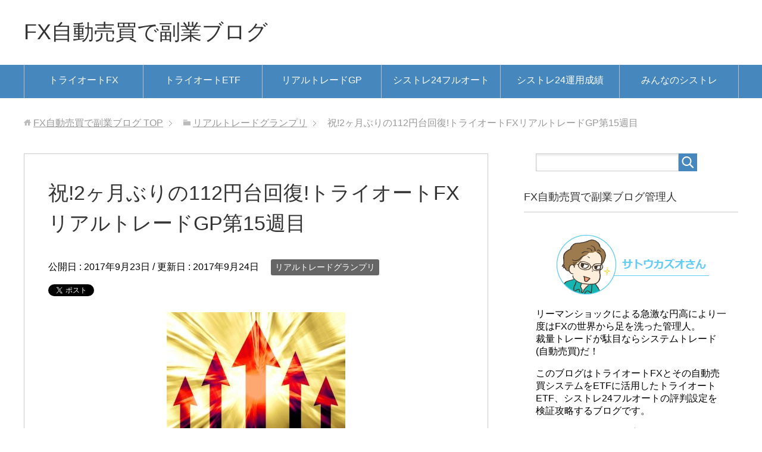

--- FILE ---
content_type: text/html; charset=UTF-8
request_url: https://xn--fx-xv5cx5uiq1dctn.jp/realtrade-15/
body_size: 20057
content:
<!DOCTYPE html>
<html lang="ja" class="col2">
<head prefix="og: http://ogp.me/ns# fb: http://ogp.me/ns/fb#">
<title>祝!2ヶ月ぶりの112円台回復!トライオートFXリアルトレードGP第15週目</title>
<meta charset="UTF-8">
<meta http-equiv="X-UA-Compatible" content="IE=edge">
<meta name="viewport" content="width=device-width, initial-scale=1.0">
<meta name="keywords" content="FX,自動売買,システム,トライオート,シストレ24,リアルトレードグランプリ,リアルトレードグランプリ">
<meta name="description" content="祝!2ヶ月ぶりの112円台回復! 先週はなんと言っても米国連邦公開市場委員会(FOMC)の話題一色！ 日本銀行金融政策決定会合も開催されたのですが、話題に挙がらないくらい影が薄かったですね(笑 ドルの上値は重いものの、下・・・">
<link rel="canonical" href="https://xn--fx-xv5cx5uiq1dctn.jp/realtrade-15/" />
<meta name='robots' content='max-image-preview:large' />
<link rel="alternate" type="application/rss+xml" title="FX自動売買で副業ブログ &raquo; フィード" href="https://xn--fx-xv5cx5uiq1dctn.jp/feed/" />
<link rel="alternate" type="application/rss+xml" title="FX自動売買で副業ブログ &raquo; コメントフィード" href="https://xn--fx-xv5cx5uiq1dctn.jp/comments/feed/" />
<link rel="alternate" type="application/rss+xml" title="FX自動売買で副業ブログ &raquo; 祝!2ヶ月ぶりの112円台回復!トライオートFXリアルトレードGP第15週目 のコメントのフィード" href="https://xn--fx-xv5cx5uiq1dctn.jp/realtrade-15/feed/" />
<script type="text/javascript">
/* <![CDATA[ */
window._wpemojiSettings = {"baseUrl":"https:\/\/s.w.org\/images\/core\/emoji\/15.0.3\/72x72\/","ext":".png","svgUrl":"https:\/\/s.w.org\/images\/core\/emoji\/15.0.3\/svg\/","svgExt":".svg","source":{"concatemoji":"https:\/\/xn--fx-xv5cx5uiq1dctn.jp\/wp-includes\/js\/wp-emoji-release.min.js?ver=6.5.2"}};
/*! This file is auto-generated */
!function(i,n){var o,s,e;function c(e){try{var t={supportTests:e,timestamp:(new Date).valueOf()};sessionStorage.setItem(o,JSON.stringify(t))}catch(e){}}function p(e,t,n){e.clearRect(0,0,e.canvas.width,e.canvas.height),e.fillText(t,0,0);var t=new Uint32Array(e.getImageData(0,0,e.canvas.width,e.canvas.height).data),r=(e.clearRect(0,0,e.canvas.width,e.canvas.height),e.fillText(n,0,0),new Uint32Array(e.getImageData(0,0,e.canvas.width,e.canvas.height).data));return t.every(function(e,t){return e===r[t]})}function u(e,t,n){switch(t){case"flag":return n(e,"\ud83c\udff3\ufe0f\u200d\u26a7\ufe0f","\ud83c\udff3\ufe0f\u200b\u26a7\ufe0f")?!1:!n(e,"\ud83c\uddfa\ud83c\uddf3","\ud83c\uddfa\u200b\ud83c\uddf3")&&!n(e,"\ud83c\udff4\udb40\udc67\udb40\udc62\udb40\udc65\udb40\udc6e\udb40\udc67\udb40\udc7f","\ud83c\udff4\u200b\udb40\udc67\u200b\udb40\udc62\u200b\udb40\udc65\u200b\udb40\udc6e\u200b\udb40\udc67\u200b\udb40\udc7f");case"emoji":return!n(e,"\ud83d\udc26\u200d\u2b1b","\ud83d\udc26\u200b\u2b1b")}return!1}function f(e,t,n){var r="undefined"!=typeof WorkerGlobalScope&&self instanceof WorkerGlobalScope?new OffscreenCanvas(300,150):i.createElement("canvas"),a=r.getContext("2d",{willReadFrequently:!0}),o=(a.textBaseline="top",a.font="600 32px Arial",{});return e.forEach(function(e){o[e]=t(a,e,n)}),o}function t(e){var t=i.createElement("script");t.src=e,t.defer=!0,i.head.appendChild(t)}"undefined"!=typeof Promise&&(o="wpEmojiSettingsSupports",s=["flag","emoji"],n.supports={everything:!0,everythingExceptFlag:!0},e=new Promise(function(e){i.addEventListener("DOMContentLoaded",e,{once:!0})}),new Promise(function(t){var n=function(){try{var e=JSON.parse(sessionStorage.getItem(o));if("object"==typeof e&&"number"==typeof e.timestamp&&(new Date).valueOf()<e.timestamp+604800&&"object"==typeof e.supportTests)return e.supportTests}catch(e){}return null}();if(!n){if("undefined"!=typeof Worker&&"undefined"!=typeof OffscreenCanvas&&"undefined"!=typeof URL&&URL.createObjectURL&&"undefined"!=typeof Blob)try{var e="postMessage("+f.toString()+"("+[JSON.stringify(s),u.toString(),p.toString()].join(",")+"));",r=new Blob([e],{type:"text/javascript"}),a=new Worker(URL.createObjectURL(r),{name:"wpTestEmojiSupports"});return void(a.onmessage=function(e){c(n=e.data),a.terminate(),t(n)})}catch(e){}c(n=f(s,u,p))}t(n)}).then(function(e){for(var t in e)n.supports[t]=e[t],n.supports.everything=n.supports.everything&&n.supports[t],"flag"!==t&&(n.supports.everythingExceptFlag=n.supports.everythingExceptFlag&&n.supports[t]);n.supports.everythingExceptFlag=n.supports.everythingExceptFlag&&!n.supports.flag,n.DOMReady=!1,n.readyCallback=function(){n.DOMReady=!0}}).then(function(){return e}).then(function(){var e;n.supports.everything||(n.readyCallback(),(e=n.source||{}).concatemoji?t(e.concatemoji):e.wpemoji&&e.twemoji&&(t(e.twemoji),t(e.wpemoji)))}))}((window,document),window._wpemojiSettings);
/* ]]> */
</script>
<style id='wp-emoji-styles-inline-css' type='text/css'>
img.wp-smiley, img.emoji {
display: inline !important;
border: none !important;
box-shadow: none !important;
height: 1em !important;
width: 1em !important;
margin: 0 0.07em !important;
vertical-align: -0.1em !important;
background: none !important;
padding: 0 !important;
}
</style>
<!-- <link rel='stylesheet' id='wp-block-library-css' href='https://xn--fx-xv5cx5uiq1dctn.jp/wp-includes/css/dist/block-library/style.min.css?ver=6.5.2' type='text/css' media='all' /> -->
<link rel="stylesheet" type="text/css" href="//xn--fx-xv5cx5uiq1dctn.jp/wp-content/cache/wpfc-minified/f564qkpq/5urch.css" media="all"/>
<style id='classic-theme-styles-inline-css' type='text/css'>
/*! This file is auto-generated */
.wp-block-button__link{color:#fff;background-color:#32373c;border-radius:9999px;box-shadow:none;text-decoration:none;padding:calc(.667em + 2px) calc(1.333em + 2px);font-size:1.125em}.wp-block-file__button{background:#32373c;color:#fff;text-decoration:none}
</style>
<style id='global-styles-inline-css' type='text/css'>
body{--wp--preset--color--black: #000000;--wp--preset--color--cyan-bluish-gray: #abb8c3;--wp--preset--color--white: #ffffff;--wp--preset--color--pale-pink: #f78da7;--wp--preset--color--vivid-red: #cf2e2e;--wp--preset--color--luminous-vivid-orange: #ff6900;--wp--preset--color--luminous-vivid-amber: #fcb900;--wp--preset--color--light-green-cyan: #7bdcb5;--wp--preset--color--vivid-green-cyan: #00d084;--wp--preset--color--pale-cyan-blue: #8ed1fc;--wp--preset--color--vivid-cyan-blue: #0693e3;--wp--preset--color--vivid-purple: #9b51e0;--wp--preset--gradient--vivid-cyan-blue-to-vivid-purple: linear-gradient(135deg,rgba(6,147,227,1) 0%,rgb(155,81,224) 100%);--wp--preset--gradient--light-green-cyan-to-vivid-green-cyan: linear-gradient(135deg,rgb(122,220,180) 0%,rgb(0,208,130) 100%);--wp--preset--gradient--luminous-vivid-amber-to-luminous-vivid-orange: linear-gradient(135deg,rgba(252,185,0,1) 0%,rgba(255,105,0,1) 100%);--wp--preset--gradient--luminous-vivid-orange-to-vivid-red: linear-gradient(135deg,rgba(255,105,0,1) 0%,rgb(207,46,46) 100%);--wp--preset--gradient--very-light-gray-to-cyan-bluish-gray: linear-gradient(135deg,rgb(238,238,238) 0%,rgb(169,184,195) 100%);--wp--preset--gradient--cool-to-warm-spectrum: linear-gradient(135deg,rgb(74,234,220) 0%,rgb(151,120,209) 20%,rgb(207,42,186) 40%,rgb(238,44,130) 60%,rgb(251,105,98) 80%,rgb(254,248,76) 100%);--wp--preset--gradient--blush-light-purple: linear-gradient(135deg,rgb(255,206,236) 0%,rgb(152,150,240) 100%);--wp--preset--gradient--blush-bordeaux: linear-gradient(135deg,rgb(254,205,165) 0%,rgb(254,45,45) 50%,rgb(107,0,62) 100%);--wp--preset--gradient--luminous-dusk: linear-gradient(135deg,rgb(255,203,112) 0%,rgb(199,81,192) 50%,rgb(65,88,208) 100%);--wp--preset--gradient--pale-ocean: linear-gradient(135deg,rgb(255,245,203) 0%,rgb(182,227,212) 50%,rgb(51,167,181) 100%);--wp--preset--gradient--electric-grass: linear-gradient(135deg,rgb(202,248,128) 0%,rgb(113,206,126) 100%);--wp--preset--gradient--midnight: linear-gradient(135deg,rgb(2,3,129) 0%,rgb(40,116,252) 100%);--wp--preset--font-size--small: 13px;--wp--preset--font-size--medium: 20px;--wp--preset--font-size--large: 36px;--wp--preset--font-size--x-large: 42px;--wp--preset--spacing--20: 0.44rem;--wp--preset--spacing--30: 0.67rem;--wp--preset--spacing--40: 1rem;--wp--preset--spacing--50: 1.5rem;--wp--preset--spacing--60: 2.25rem;--wp--preset--spacing--70: 3.38rem;--wp--preset--spacing--80: 5.06rem;--wp--preset--shadow--natural: 6px 6px 9px rgba(0, 0, 0, 0.2);--wp--preset--shadow--deep: 12px 12px 50px rgba(0, 0, 0, 0.4);--wp--preset--shadow--sharp: 6px 6px 0px rgba(0, 0, 0, 0.2);--wp--preset--shadow--outlined: 6px 6px 0px -3px rgba(255, 255, 255, 1), 6px 6px rgba(0, 0, 0, 1);--wp--preset--shadow--crisp: 6px 6px 0px rgba(0, 0, 0, 1);}:where(.is-layout-flex){gap: 0.5em;}:where(.is-layout-grid){gap: 0.5em;}body .is-layout-flow > .alignleft{float: left;margin-inline-start: 0;margin-inline-end: 2em;}body .is-layout-flow > .alignright{float: right;margin-inline-start: 2em;margin-inline-end: 0;}body .is-layout-flow > .aligncenter{margin-left: auto !important;margin-right: auto !important;}body .is-layout-constrained > .alignleft{float: left;margin-inline-start: 0;margin-inline-end: 2em;}body .is-layout-constrained > .alignright{float: right;margin-inline-start: 2em;margin-inline-end: 0;}body .is-layout-constrained > .aligncenter{margin-left: auto !important;margin-right: auto !important;}body .is-layout-constrained > :where(:not(.alignleft):not(.alignright):not(.alignfull)){max-width: var(--wp--style--global--content-size);margin-left: auto !important;margin-right: auto !important;}body .is-layout-constrained > .alignwide{max-width: var(--wp--style--global--wide-size);}body .is-layout-flex{display: flex;}body .is-layout-flex{flex-wrap: wrap;align-items: center;}body .is-layout-flex > *{margin: 0;}body .is-layout-grid{display: grid;}body .is-layout-grid > *{margin: 0;}:where(.wp-block-columns.is-layout-flex){gap: 2em;}:where(.wp-block-columns.is-layout-grid){gap: 2em;}:where(.wp-block-post-template.is-layout-flex){gap: 1.25em;}:where(.wp-block-post-template.is-layout-grid){gap: 1.25em;}.has-black-color{color: var(--wp--preset--color--black) !important;}.has-cyan-bluish-gray-color{color: var(--wp--preset--color--cyan-bluish-gray) !important;}.has-white-color{color: var(--wp--preset--color--white) !important;}.has-pale-pink-color{color: var(--wp--preset--color--pale-pink) !important;}.has-vivid-red-color{color: var(--wp--preset--color--vivid-red) !important;}.has-luminous-vivid-orange-color{color: var(--wp--preset--color--luminous-vivid-orange) !important;}.has-luminous-vivid-amber-color{color: var(--wp--preset--color--luminous-vivid-amber) !important;}.has-light-green-cyan-color{color: var(--wp--preset--color--light-green-cyan) !important;}.has-vivid-green-cyan-color{color: var(--wp--preset--color--vivid-green-cyan) !important;}.has-pale-cyan-blue-color{color: var(--wp--preset--color--pale-cyan-blue) !important;}.has-vivid-cyan-blue-color{color: var(--wp--preset--color--vivid-cyan-blue) !important;}.has-vivid-purple-color{color: var(--wp--preset--color--vivid-purple) !important;}.has-black-background-color{background-color: var(--wp--preset--color--black) !important;}.has-cyan-bluish-gray-background-color{background-color: var(--wp--preset--color--cyan-bluish-gray) !important;}.has-white-background-color{background-color: var(--wp--preset--color--white) !important;}.has-pale-pink-background-color{background-color: var(--wp--preset--color--pale-pink) !important;}.has-vivid-red-background-color{background-color: var(--wp--preset--color--vivid-red) !important;}.has-luminous-vivid-orange-background-color{background-color: var(--wp--preset--color--luminous-vivid-orange) !important;}.has-luminous-vivid-amber-background-color{background-color: var(--wp--preset--color--luminous-vivid-amber) !important;}.has-light-green-cyan-background-color{background-color: var(--wp--preset--color--light-green-cyan) !important;}.has-vivid-green-cyan-background-color{background-color: var(--wp--preset--color--vivid-green-cyan) !important;}.has-pale-cyan-blue-background-color{background-color: var(--wp--preset--color--pale-cyan-blue) !important;}.has-vivid-cyan-blue-background-color{background-color: var(--wp--preset--color--vivid-cyan-blue) !important;}.has-vivid-purple-background-color{background-color: var(--wp--preset--color--vivid-purple) !important;}.has-black-border-color{border-color: var(--wp--preset--color--black) !important;}.has-cyan-bluish-gray-border-color{border-color: var(--wp--preset--color--cyan-bluish-gray) !important;}.has-white-border-color{border-color: var(--wp--preset--color--white) !important;}.has-pale-pink-border-color{border-color: var(--wp--preset--color--pale-pink) !important;}.has-vivid-red-border-color{border-color: var(--wp--preset--color--vivid-red) !important;}.has-luminous-vivid-orange-border-color{border-color: var(--wp--preset--color--luminous-vivid-orange) !important;}.has-luminous-vivid-amber-border-color{border-color: var(--wp--preset--color--luminous-vivid-amber) !important;}.has-light-green-cyan-border-color{border-color: var(--wp--preset--color--light-green-cyan) !important;}.has-vivid-green-cyan-border-color{border-color: var(--wp--preset--color--vivid-green-cyan) !important;}.has-pale-cyan-blue-border-color{border-color: var(--wp--preset--color--pale-cyan-blue) !important;}.has-vivid-cyan-blue-border-color{border-color: var(--wp--preset--color--vivid-cyan-blue) !important;}.has-vivid-purple-border-color{border-color: var(--wp--preset--color--vivid-purple) !important;}.has-vivid-cyan-blue-to-vivid-purple-gradient-background{background: var(--wp--preset--gradient--vivid-cyan-blue-to-vivid-purple) !important;}.has-light-green-cyan-to-vivid-green-cyan-gradient-background{background: var(--wp--preset--gradient--light-green-cyan-to-vivid-green-cyan) !important;}.has-luminous-vivid-amber-to-luminous-vivid-orange-gradient-background{background: var(--wp--preset--gradient--luminous-vivid-amber-to-luminous-vivid-orange) !important;}.has-luminous-vivid-orange-to-vivid-red-gradient-background{background: var(--wp--preset--gradient--luminous-vivid-orange-to-vivid-red) !important;}.has-very-light-gray-to-cyan-bluish-gray-gradient-background{background: var(--wp--preset--gradient--very-light-gray-to-cyan-bluish-gray) !important;}.has-cool-to-warm-spectrum-gradient-background{background: var(--wp--preset--gradient--cool-to-warm-spectrum) !important;}.has-blush-light-purple-gradient-background{background: var(--wp--preset--gradient--blush-light-purple) !important;}.has-blush-bordeaux-gradient-background{background: var(--wp--preset--gradient--blush-bordeaux) !important;}.has-luminous-dusk-gradient-background{background: var(--wp--preset--gradient--luminous-dusk) !important;}.has-pale-ocean-gradient-background{background: var(--wp--preset--gradient--pale-ocean) !important;}.has-electric-grass-gradient-background{background: var(--wp--preset--gradient--electric-grass) !important;}.has-midnight-gradient-background{background: var(--wp--preset--gradient--midnight) !important;}.has-small-font-size{font-size: var(--wp--preset--font-size--small) !important;}.has-medium-font-size{font-size: var(--wp--preset--font-size--medium) !important;}.has-large-font-size{font-size: var(--wp--preset--font-size--large) !important;}.has-x-large-font-size{font-size: var(--wp--preset--font-size--x-large) !important;}
.wp-block-navigation a:where(:not(.wp-element-button)){color: inherit;}
:where(.wp-block-post-template.is-layout-flex){gap: 1.25em;}:where(.wp-block-post-template.is-layout-grid){gap: 1.25em;}
:where(.wp-block-columns.is-layout-flex){gap: 2em;}:where(.wp-block-columns.is-layout-grid){gap: 2em;}
.wp-block-pullquote{font-size: 1.5em;line-height: 1.6;}
</style>
<!-- <link rel='stylesheet' id='contact-form-7-css' href='https://xn--fx-xv5cx5uiq1dctn.jp/wp-content/plugins/contact-form-7/includes/css/styles.css?ver=5.9.3' type='text/css' media='all' /> -->
<!-- <link rel='stylesheet' id='toc-screen-css' href='https://xn--fx-xv5cx5uiq1dctn.jp/wp-content/plugins/table-of-contents-plus/screen.min.css?ver=2309' type='text/css' media='all' /> -->
<!-- <link rel='stylesheet' id='keni_base-css' href='https://xn--fx-xv5cx5uiq1dctn.jp/wp-content/themes/keni70_wp_standard_blue-1/base.css?ver=6.5.2' type='text/css' media='all' /> -->
<!-- <link rel='stylesheet' id='keni_rwd-css' href='https://xn--fx-xv5cx5uiq1dctn.jp/wp-content/themes/keni70_wp_standard_blue-1/rwd.css?ver=6.5.2' type='text/css' media='all' /> -->
<link rel="stylesheet" type="text/css" href="//xn--fx-xv5cx5uiq1dctn.jp/wp-content/cache/wpfc-minified/4bto9e7/6eofk.css" media="all"/>
<!-- <link rel='stylesheet' id='fancybox-css' href='https://xn--fx-xv5cx5uiq1dctn.jp/wp-content/plugins/easy-fancybox/fancybox/1.5.4/jquery.fancybox.min.css?ver=6.5.2' type='text/css' media='screen' /> -->
<link rel="stylesheet" type="text/css" href="//xn--fx-xv5cx5uiq1dctn.jp/wp-content/cache/wpfc-minified/dr9le78p/6eocp.css" media="screen"/>
<style id='fancybox-inline-css' type='text/css'>
#fancybox-outer{background:#ffffff}#fancybox-content{background:#ffffff;border-color:#ffffff;color:#000000;}#fancybox-title,#fancybox-title-float-main{color:#fff}
</style>
<!--n2css--><script src='//xn--fx-xv5cx5uiq1dctn.jp/wp-content/cache/wpfc-minified/g3stp54m/5urch.js' type="text/javascript"></script>
<!-- <script type="text/javascript" src="https://xn--fx-xv5cx5uiq1dctn.jp/wp-includes/js/jquery/jquery.min.js?ver=3.7.1" id="jquery-core-js"></script> -->
<!-- <script type="text/javascript" src="https://xn--fx-xv5cx5uiq1dctn.jp/wp-includes/js/jquery/jquery-migrate.min.js?ver=3.4.1" id="jquery-migrate-js"></script> -->
<link rel="https://api.w.org/" href="https://xn--fx-xv5cx5uiq1dctn.jp/wp-json/" /><link rel="alternate" type="application/json" href="https://xn--fx-xv5cx5uiq1dctn.jp/wp-json/wp/v2/posts/455" /><link rel="EditURI" type="application/rsd+xml" title="RSD" href="https://xn--fx-xv5cx5uiq1dctn.jp/xmlrpc.php?rsd" />
<meta name="generator" content="WordPress 6.5.2" />
<link rel='shortlink' href='https://xn--fx-xv5cx5uiq1dctn.jp/?p=455' />
<link rel="alternate" type="application/json+oembed" href="https://xn--fx-xv5cx5uiq1dctn.jp/wp-json/oembed/1.0/embed?url=https%3A%2F%2Fxn--fx-xv5cx5uiq1dctn.jp%2Frealtrade-15%2F" />
<link rel="alternate" type="text/xml+oembed" href="https://xn--fx-xv5cx5uiq1dctn.jp/wp-json/oembed/1.0/embed?url=https%3A%2F%2Fxn--fx-xv5cx5uiq1dctn.jp%2Frealtrade-15%2F&#038;format=xml" />
<!-- Twitter Cards -->
<meta name="twitter:card" content="summary" />
<meta name="twitter:site" content="@sato_kazu0" />
<meta name="twitter:title" content="祝!2ヶ月ぶりの112円台回復!トライオートFXリアルトレードGP第15週目" />
<meta name="twitter:description" content="祝!2ヶ月ぶりの112円台回復! 先週はなんと言っても米国連邦公開市場委員会(FOMC)の話題一色！ 日本銀行金融政策決定会合も開催されたのですが、話題に挙がらないくらい影が薄かったですね(笑 ドルの上値は重いものの、下・・・" />
<meta name="twitter:image" content="https://xn--fx-xv5cx5uiq1dctn.jp/wp-content/uploads/rising.jpg" />
<!--Twitter Cards-->
<link rel="shortcut icon" type="image/x-icon" href="https://xn--fx-xv5cx5uiq1dctn.jp/wp-content/themes/keni70_wp_standard_blue-1/favicon.ico">
<link rel="apple-touch-icon" href="https://xn--fx-xv5cx5uiq1dctn.jp/wp-content/themes/keni70_wp_standard_blue-1/images/apple-touch-icon.png">
<link rel="apple-touch-icon-precomposed" href="https://xn--fx-xv5cx5uiq1dctn.jp/wp-content/themes/keni70_wp_standard_blue-1/images/apple-touch-icon.png">
<link rel="icon" href="https://xn--fx-xv5cx5uiq1dctn.jp/wp-content/themes/keni70_wp_standard_blue-1/images/apple-touch-icon.png">
<!--[if lt IE 9]><script src="https://xn--fx-xv5cx5uiq1dctn.jp/wp-content/themes/keni70_wp_standard_blue-1/js/html5.js"></script><![endif]-->
</head>
<body class="post-template-default single single-post postid-455 single-format-standard">
<div class="container">
<header id="top" class="site-header ">	
<div class="site-header-in">
<div class="site-header-conts">
<p class="site-title"><a href="https://xn--fx-xv5cx5uiq1dctn.jp">FX自動売買で副業ブログ</a></p>
</div>
</div>
<!--▼グローバルナビ-->
<nav class="global-nav">
<div class="global-nav-in">
<div class="global-nav-panel"><span class="btn-global-nav icon-gn-menu">メニュー</span></div>
<ul id="menu">
<li class="menu-item menu-item-type-taxonomy menu-item-object-category menu-item-374"><a href="https://xn--fx-xv5cx5uiq1dctn.jp/category/triautofx/">トライオートFX</a></li>
<li class="menu-item menu-item-type-taxonomy menu-item-object-category menu-item-376"><a href="https://xn--fx-xv5cx5uiq1dctn.jp/category/triautoetf/">トライオートETF</a></li>
<li class="menu-item menu-item-type-taxonomy menu-item-object-category current-post-ancestor current-menu-parent current-post-parent menu-item-377"><a href="https://xn--fx-xv5cx5uiq1dctn.jp/category/realtrade/">リアルトレードGP</a></li>
<li class="menu-item menu-item-type-taxonomy menu-item-object-category menu-item-375"><a href="https://xn--fx-xv5cx5uiq1dctn.jp/category/st24/">シストレ24フルオート</a></li>
<li class="menu-item menu-item-type-taxonomy menu-item-object-category menu-item-378"><a href="https://xn--fx-xv5cx5uiq1dctn.jp/category/result/">シストレ24運用成績</a></li>
<li class="menu-item menu-item-type-taxonomy menu-item-object-category menu-item-373"><a href="https://xn--fx-xv5cx5uiq1dctn.jp/category/min-st/">みんなのシストレ</a></li>
</ul>
</div>
</nav>
<!--▲グローバルナビ-->
</header>
<!--▲サイトヘッダー-->
<div class="main-body">
<div class="main-body-in">
<nav class="breadcrumbs">
<ol class="breadcrumbs-in" itemscope itemtype="http://schema.org/BreadcrumbList">
<li class="bcl-first" itemprop="itemListElement" itemscope itemtype="http://schema.org/ListItem">
<a itemprop="item" href="https://xn--fx-xv5cx5uiq1dctn.jp"><span itemprop="name">FX自動売買で副業ブログ</span> TOP</a>
<meta itemprop="position" content="1" />
</li>
<li itemprop="itemListElement" itemscope itemtype="http://schema.org/ListItem">
<a itemprop="item" href="https://xn--fx-xv5cx5uiq1dctn.jp/category/realtrade/"><span itemprop="name">リアルトレードグランプリ</span></a>
<meta itemprop="position" content="2" />
</li>
<li class="bcl-last">祝!2ヶ月ぶりの112円台回復!トライオートFXリアルトレードGP第15週目</li>
</ol>
</nav>
<!--▼メインコンテンツ-->
<main>
<div class="main-conts">
<!--記事-->
<article id="post-455" class="section-wrap post-455 post type-post status-publish format-standard has-post-thumbnail category-realtrade tag-18">
<div class="section-in">
<header class="article-header">
<h1 class="section-title" itemprop="headline">祝!2ヶ月ぶりの112円台回復!トライオートFXリアルトレードGP第15週目</h1>
<p class="post-date">公開日 : <time datetime="2017-09-23" itemprop="datePublished" content="2017-09-23" >2017年9月23日</time> / 更新日 : <time datetime="2017-09-24" itemprop="dateModified" content="2017-09-24">2017年9月24日</time></p>
<div class="post-cat">
<span class="cat cat015" style="background-color: #666;"><a href="https://xn--fx-xv5cx5uiq1dctn.jp/category/realtrade/" style="color: #fff;">リアルトレードグランプリ</a></span>
</div>
<aside class="sns-list">
<ul>
<li class="sb-tweet">
<a href="https://twitter.com/share" class="twitter-share-button" data-lang="ja">ツイート</a>
</li>
<li class="sb-hatebu">
<a href="http://b.hatena.ne.jp/entry/" class="hatena-bookmark-button" data-hatena-bookmark-layout="simple-balloon" title="Add this entry to Hatena Bookmark."><img src="https://b.st-hatena.com/images/entry-button/button-only@2x.png" alt="Add this entry to Hatena Bookmark." width="20" height="20" style="border: none;" /></a>
</li>
<li class="sb-fb-like">
<div class="fb-like" data-width="110" data-layout="button_count" data-action="like" data-show-faces="false" data-share="false"></div>
</li>
<li class="sb-gplus">
<div class="g-plusone" data-size="medium"></div></li>
</ul>
</aside>
</header>
<div class="article-body">
<p><a href="https://xn--fx-xv5cx5uiq1dctn.jp/wp-content/uploads/rising.jpg"><img fetchpriority="high" decoding="async" src="https://xn--fx-xv5cx5uiq1dctn.jp/wp-content/uploads/rising-300x200.jpg" alt="FX自動売買で副業ブログ-上昇買い相場" width="300" height="200" class="aligncenter size-medium wp-image-365" srcset="https://xn--fx-xv5cx5uiq1dctn.jp/wp-content/uploads/rising-300x200.jpg 300w, https://xn--fx-xv5cx5uiq1dctn.jp/wp-content/uploads/rising.jpg 640w" sizes="(max-width: 300px) 100vw, 300px" /></a></p>
<div class="al-c">祝!2ヶ月ぶりの112円台回復!</div>
<p><br /><br />
先週はなんと言っても米国連邦公開市場委員会(FOMC)の話題一色！</p>
<p>日本銀行金融政策決定会合も開催されたのですが、話題に挙がらないくらい影が薄かったですね(笑</p>
<p>ドルの上値は重いものの、下値は底堅くレンジ相場が続きそうな<span class="red b f12em">今</span>が<a href="https://xn--fx-xv5cx5uiq1dctn.jp/triautofx/">トライオートFX</a>を始める<span class="red b">チャンス！</span><br />
<br /></p>
<div id="toc_container" class="toc_white no_bullets"><p class="toc_title">目次</p><ul class="toc_list"><li></li><li><ul><li></li><li></li><li></li><li></li></ul></li><li><ul><li></li><li></li><li></li><li></li></ul></li><li></li></ul></div>
<h2><span id="i">先週のリアルトレードグランプリ結果</span></h2>
<p>06月12日から開催の「リアルトレード頂上決戦グランプリ」。</p>
<p><a href="https://xn--fx-xv5cx5uiq1dctn.jp/realtrade-14/">トライオートFXリアルトレードGP第14週目</a>からさらに1週間が過ぎ、<span class="red b">合計300,302円の利益(儲け)</span>となりました。</p>
<p>前週末より<span class="red b">26,692円の利益(儲け)</span>ですね♪</p>
<p>北朝鮮を巡るリスク回避のドル売り円買い(ドル安円高)と、アメリカの年内追加利上げ観測継続によるドル買い円売り(ドル高円安)により、相場が良く動き、利益(儲け)が大きくなりました。</p>
<p>またドル円だけではなく、<a href="https://xn--fx-xv5cx5uiq1dctn.jp/setting/">トルコリラ円</a>も始めたのが利益(儲け)増大に寄与しましたね♪<br />
<br /><br />
現状の1ドル＝112円05銭くらいなので<span class="blue b">評価損益は156,685円</span>となっています。</p>
<p>先週の終値1ドル＝110円83銭くらいから、およそ1円20銭くらい上昇しています。</p>
<p>今までは&#8221;買い&#8221;ポジションの評価(未確定)損益がマイナス部分の大部分を占めていましたが、今では&#8221;売り&#8221;ポジションの評価(未確定)損益がマイナス部分の大部分を占めています。</p>
<p>両建てしていると、まあそうなりますね(笑</p>
<p>でも為替相場が上がっても下がっても&#8221;ちゃりんちゃりん&#8221;とお金が入ってきます。</p>
<p>管理人の設定では、今の相場状況は居心地が良い相場状況も言えます。</p>
<p>その為、確定利益と評価(未確定)損益の差は、300,302円-156,685円＝<span class="red b">143,617円のプラス</span>となりました！</p>
<p>よしよし、このまま1ドル＝109円から113円あたりまでのレンジ相場を続けて欲しいです。</p>
<p>しかし北朝鮮を巡る地政学リスクは解決されておらず、場合によってはリスク回避のドル売り円買い(ドル安円高)も進みそうで、今後もドルの上値は重いかな。</p>
<p>あ、<a href="https://xn--fx-xv5cx5uiq1dctn.jp/etf/">トライオートETF</a>は現状<span class="red b">169,122円の確定利益</span>－<span class="blue b">18,175円の(未確定)評価損益</span><span class="red b">＝150,947円の最終利益</span>となっています。</p>
<p>…あれ？トライオートETFの方が必要資金も少なくて、利益大きくて、リスクも少ないな…。<br />
<br /><br />
しかし、ほんと為替って上がったり下がったりですね。</p>
<p>小さな幅のレンジ相場、大きな幅のレンジ相場の中を行ったり来たりしています。</p>
<p>まあ、このままレンジ相場が続いてくれるならば、管理人的にも大助かりです♪</p>
<p><span class="blue b">自動リピート型注文の自動売買システム(トレード)上、一時的な評価損は仕方がない</span>ので、設定はこのままで。</p>
<p>要は損切りにあい、<span class="red b">確定損にならなければ良い</span>のです。</p>
<p>(損切りは指定していないので、損切り＝強制決済＝確定損＝退場となる訳ですが…)</p>
<p>(それでも現状<span class="green b">12円の想定変動幅</span>を取っており、<span class="green b">プラスマイナス12円まで耐えられます</span>)</p>
<p>これがどのように変わっていくか、不安でもあり楽しみでもあります♪</p>
<p>毎週<a href="https://xn--fx-xv5cx5uiq1dctn.jp/category/realtrade/">「リアルトレード頂上決戦グランプリ」の結果</a>と、先週のドル円の動き、及び今週の予想を書いていきますので、楽しみにして頂くと書いた甲斐があるというものです(笑<br />
<br /></p>
<div class="al-c"><table style="border-style: none;" border="1">
<tbody>
<td style="border-style: none;"><a href="https://www.tcs-asp.net/alink?AC=C85355&LC=INV12&SQ=2&isq=301" target="_blank" rel="nofollow"><img decoding="async" src="https://img.tcs-asp.net/imagesender?ac=C85355&lc=INV12&isq=301&psq=2" border="0" alt="トライオートFX"></a></td>
<td style="border-style: none;"><a href="https://www.tcs-asp.net/alink?AC=C85355&LC=INV14&SQ=2&isq=204" target="_blank" rel="nofollow"><img decoding="async" src="https://img.tcs-asp.net/imagesender?ac=C85355&lc=INV14&isq=204&psq=2" border="0" alt="トライオートETF"></a></td>
</tr>
</tbody>
</table></div>
<br />
<div class="al-c">今なら<span class="red b">10,000円キャッシュバック!</span><br />
<a href="https://xn--fx-xv5cx5uiq1dctn.jp/triautofx/">トライオートFX</a>は管理人も利用中</div>
<br />
<h2><span id="i-2">先週のまとめ</span></h2>
<p>先週のドル円は、米国の年内追加利上げ観測が継続。</p>
<p>ドル円は112円台をしっかりと回復しました。</p>
<p>週の終値もおよそ1ドル＝112円00銭と、先週終値の110円80銭から、1円20銭程度のドル高円安でこの週の取引を終えています。<br />
<br /></p>
<h3><span id="FOMC">FOMC、バランスシート縮小開始と年内利上げ観測の継続</span></h3>
<p>先週19日-20日に開催された注目の米国連邦公開市場委員会(FOMC)会合にて、市場の予想通り、<span class="blue b">政策金利の据え置きが決定</span>。</p>
<p>しかしこちらも予想通り、<span class="red b">10月からバランスシートの縮小を開始することも決定</span>されたこと。</p>
<p>そして6月のFOMC時点と同じく引き続き<span class="red b">年内年あと1回の利上げ(2017年は合計3回)</span>や、さらに<span class="red b">2018年にも3回の追加利上げ</span>を予想しているこから、ドル買い(ドル高)が大きく進みました。</p>
<p>FOMC会合後のイエレン米国連邦準備制度理事会(FRB)議長の定例会見では、<span class="blue b">「インフレ率の2％目標をしばらく下回ることは懸念している」</span>としたものの、<span class="red b">「企業の設備投資は加速しており、今後数年は経済は緩やかに拡大を続ける」</span>との認識を示し、<span class="red b">「緩やかな利上げが依然正当化される」</span>と延べ、利上げ継続の方針を再確認しました。<br />
<br /></p>
<h3><span id="i-3">日本銀行金融政策決定会合</span></h3>
<p>さらに20日-21日と開催された日本銀行金融政策決定会合でも<span class="red b">政策金利の据え置きが決定</span>。</p>
<p>現状の<span class="red b">異次元金融緩和政策の現状維持も決定</span>されたことから、日米の長期金利差拡大の思惑から、ドル円は一時112円71銭-72銭まで上昇しました。<br />
<br /></p>
<h3><span id="i-4">北朝鮮の金正恩委員長「史上最高の超強硬な対抗措置を検討」</span></h3>
<p>ただ、米国トランプ大統領の「ロケットマン(＝金正恩委員長)」「北朝鮮を完全に破壊」発言に対抗し、北朝鮮の金正恩委員長が「史上最高の超強硬な対抗措置を検討」との声明を発表したこと。</p>
<p>北朝鮮の外相も「太平洋上で水爆実験を実施する可能性がある」と発言したことで、地政学リスクの上昇を嫌い、リスク回避のドル売り円買い(ドル安円高)が進みました。</p>
<p>ドル円は一時111円64銭-65銭まで下落したものの、(米国の追加利上げ期待から)111円台では値ごろ感からの買戻しも入り、結局111円99円-112円00銭でこの週の取引を終えました。<br />
<br /></p>
<h3><span id="i-5">ドル円の推移</span></h3>
<p>先週のドル円推移は、110円82銭-83銭から112円71銭-72銭です。</p>
<p>ちなみに先々週のは、108円08銭-09銭から111円32銭-33銭です。</p>
<p>さらにその前の週は、107円31銭-32銭から109円92銭-93銭です。</p>
<p>参考までにその前は、108円26銭-27銭から110円66銭-67銭です。</p>
<p>ひとつおまけに前週、108円63銭-64銭から109円83銭-84銭です。</p>
<p>もうひとつおまけで、108円59銭-60銭から110円91銭-92銭です。<br />
<br /></p>
<div class="al-c"><table style="border-style: none;" border="1">
<tbody>
<td style="border-style: none;"><a href="https://www.tcs-asp.net/alink?AC=C85355&LC=INV12&SQ=2&isq=301" target="_blank" rel="nofollow"><img decoding="async" src="https://img.tcs-asp.net/imagesender?ac=C85355&lc=INV12&isq=301&psq=2" border="0" alt="トライオートFX"></a></td>
<td style="border-style: none;"><a href="https://www.tcs-asp.net/alink?AC=C85355&LC=INV14&SQ=2&isq=204" target="_blank" rel="nofollow"><img decoding="async" src="https://img.tcs-asp.net/imagesender?ac=C85355&lc=INV14&isq=204&psq=2" border="0" alt="トライオートETF"></a></td>
</tr>
</tbody>
</table></div>
<br />
<div class="al-c">今なら<span class="red b">10,000円キャッシュバック!</span><br />
<a href="https://xn--fx-xv5cx5uiq1dctn.jp/triautofx/">トライオートFX</a>は管理人も利用中</div>
<br />
<h2><span id="i-6">今週の予想</span></h2>
<h3><span id="i-7">米国年内利上げ期待継続</span></h3>
<p>今週のドル円は、<span class="red b">米国の年内利上げ期待継続</span><span class="black b">も</span><span class="blue b">引き続き米朝関係の緊迫化で上値は重く</span><span class="red b">レンジ相場が続く展開</span>と予想します。</p>
<p>今週の重要な米国経済指標発表は、</p>
<p>09月28日の<span class="black b">米国04-06月期 四半期実質国内総生産(GDP確定値)</span></p>
<p>09月29日の<span class="black b">米国08月 個人消費支出(PCE)、及びPCEコア</span></p>
<p>などが予定されています。</p>
<p>米国04-06月期国内総生産(GDP確定値)は市場予想前期比年率+3.1％と、速報値の同+2.6％、改定値の同+3.0％をさらに上回ると予想されています。</p>
<p>市場予想通りとなった場合、成長持続を好感し<span class="red b">&#8220;ややドル買い円売り(ドル高円安)&#8221;が進みそう</span>です。<br />
<br /></p>
<h3><span id="i-8">税制改革(大型減税)案</span></h3>
<p>今週早々25日にもトランプ政権の税制改正(大型減税)の修正案が発表される見込みです。</p>
<p>今まで明らかにされていなかった具体的な法人税率や企業の利益控除などの数値が示される見通しとなっています。</p>
<p>議会採決に向けて楽観的な声も聞かれており、税制改正(大型減税)への実現性が高まれば、米国株高からのドル買いも期待できそうです。<br />
<br /></p>
<h3><span id="i-9">北朝鮮を巡る地政学リスク</span></h3>
<p>しかし北朝鮮は経済制裁への反発を強めており、大陸間弾道ミサイル(ICBM)発射や核実験、太平洋上での水爆実験などを強行する可能性もあります。</p>
<p>特に北朝鮮による太平洋上での水爆実験(ICBMに水爆を搭載し発射、太平洋上で爆発させる)は可能性は低いものの、強行した場合は米国や有志連合諸国による武力行使の口実を与えることなります。</p>
<p>地政学リスクの高まりから(リスク回避の観点から)為替相場に大きな影響を与えそうです。</p>
<p>リスク回避のドル売り円買い(ドル安円高)が大きく後退する見込みは少なく、ドルの上値は当面重そうです。<br />
<br /></p>
<h3><span id="i-10">今週のレンジ予想</span></h3>
<p>今週の予想レンジは、<span class="red b">110円00銭から113円50銭</span>までと予想します。</p>
<p>ちなみに先週は、109円00銭から112円50銭という予想でした。<br />
<br /><br /></p>
<h2><span id="FX">FX(外国為替証拠金取引)の感想</span></h2>
<p>米国連邦公開市場委員会(FOMC)は市場予想通り、政策金利の据え置きを決定するも</p>
<ul>
<li><span class="black b">10月からバランスシートの縮小を開始</span></li>
<li><span class="black b">年内年あと1回の利上げ(2017年は合計3回)</span></li>
<li><span class="black b">2018年にも3回の追加利上げ予定</span></li>
</ul>
<p>としたことから、<span class="red b">1日で約1円20銭のドル高円安！</span></p>
<p><span class="red b">含み損も大きく解消！</span></p>
<p>となりました！</p>
<p>ほとんど話題にもならず、値動きにもまったくと言って良いほど影響がなかった<span class="black b">日本銀行金融政策決定会合も政策金利の据え置き、金融政策の現状維持を決定！</span></p>
<p>安心してドル買い円売り(ドル高円安)が続きました。</p>
<p>112円台復帰も北朝鮮外相による「太平洋上での水爆実験の可能性」発言により、週の終値は111円99銭-112円00円とわずかに112円台を下回って終了しましたが、今後の展開(米国の年内利上げ)に期待ができる週となりました♪</p>
<p>(損切り・ロスカットの心配が大きく後退♪)<br />
<br /><br />
来週は米国経済指標というよりかは、米国連邦公開市場委員会(FOMC)メンバーの講演が多数予定されており、その講演内容を確認する作業になりそうです。</p>
<ul>
<li>25日:<span class="black b">ニューヨーク地区連銀ダドリー総裁(投票権あり)</span></li>
<li>25日:<span class="black b">シカゴ地区連銀エバンス総裁(投票権あり)</span></li>
<li>26日:<span class="black b">イエレンFRB議長(投票権あり)</span></li>
<li>26日:<span class="black b">ミネアポリス地区連銀カシュカリ総裁(投票権あり)</span></li>
<li>26日:クリーブランド地区連銀メスター総裁(投票権無し)</li>
<li>27日:セントルイス地区連銀ブラード総裁(投票権無し)</li>
<li>28日:ボストン地区連銀ローゼングレン総裁(投票権無し)</li>
<li>28日:カンザスシティ地区連銀ジョージ総裁(投票権無し)</li>
<li>29日:<span class="black b">フィラデルフィア地区連銀ハーカー総裁(投票権あり)</span></li>
</ul>
<p>となっています。</p>
<p>注目は25日のニューヨーク地区連銀ダドリー総裁と、26日のイエレンFRB議長の講演。</p>
<p><span class="red b">ダドリー総裁は中立派も利上げに前向き</span>。</p>
<p><span class="red b">イエレンFRB議長もハト派ながらも利上げには賛成の意向</span>を示しています。</p>
<p>この態度・見解が変わるかどうか…。</p>
<p>利上げに前向きな発言があればドル買い(ドル高)。</p>
<p>利上げに慎重な言い回しとなればドル売り(ドル安)の流れになることでしょう。<br />
<br /><br />
<a href="https://xn--fx-xv5cx5uiq1dctn.jp/triautofx/">トライオートFX</a>運用設定時のドル円相場は、</p>
<p>短期:<span class="red b">107円～114円程度のレンジ相場</span><br />
長期:<span class="red b">105円～115円程度のレンジ相場</span></p>
<p>と予想します。</p>
<p>(管理人は現在12円の想定変動幅を取っており、プラスマイナス12円まで耐えられます)<br />
<br /><br />
当たり前ですが、やはり為替って上がったり下がったりです。</p>
<p>小さな幅のレンジ相場、大きな幅のレンジ相場の中を行ったり来たりしています。</p>
<p><span class="red b">お金は儲けることよりも、失わないようにすることの方が重要</span>です。</p>
<p>精神安定のためにも、お金を損しないためにもレンジ幅は広く、大きく取ることをお薦めします。<br />
<br /></p>
<!--記事下AdSense-->
<table style="border-style: none;" border="1">
<tbody>
<td style="border-style: none;"><a href="http://www.tcs-asp.net/alink?AC=C85355&LC=INV10&SQ=2&isq=9" target="_blank" rel="nofollow"><img src="//img.tcs-asp.net/imagesender?ac=C85355&lc=INV10&isq=9&psq=2" border="0" alt="インヴァスト証券"></a></td>
<td style="border-style: none;"><a href="https://www.tcs-asp.net/alink?AC=C85355&LC=INV12&SQ=2&isq=301" target="_blank" rel="nofollow"><img src="https://img.tcs-asp.net/imagesender?ac=C85355&lc=INV12&isq=301&psq=2" border="0" alt="トライオートFX"></a></td>
</tr>
</tbody>
</table>
<!--/記事下AdSense-->
</div><!--article-body-->
<aside class="sns-list">
<ul>
<li class="sb-tweet">
<a href="https://twitter.com/share" class="twitter-share-button" data-lang="ja">ツイート</a>
</li>
<li class="sb-hatebu">
<a href="http://b.hatena.ne.jp/entry/" class="hatena-bookmark-button" data-hatena-bookmark-layout="simple-balloon" title="Add this entry to Hatena Bookmark."><img src="https://b.st-hatena.com/images/entry-button/button-only@2x.png" alt="Add this entry to Hatena Bookmark." width="20" height="20" style="border: none;" /></a>
</li>
<li class="sb-fb-like">
<div class="fb-like" data-width="110" data-layout="button_count" data-action="like" data-show-faces="false" data-share="false"></div>
</li>
<li class="sb-gplus">
<div class="g-plusone" data-size="medium"></div></li>
</ul>
</aside>
<div class="post-tag">
<p>タグ : <a href="https://xn--fx-xv5cx5uiq1dctn.jp/tag/%e3%83%aa%e3%82%a2%e3%83%ab%e3%83%88%e3%83%ac%e3%83%bc%e3%83%89/" rel="tag">リアルトレードグランプリ</a></p>
</div>
<div class="contents related-articles related-articles-thumbs01">
<h2 id="keni-relatedposts">関連記事</h2>
<ul class="keni-relatedposts-list">
<li><div class="related-thumb"><a href="https://xn--fx-xv5cx5uiq1dctn.jp/realtrade-18/" title="ドル円は底堅い展開を予想-トライオートFXリアルトレードGP第18週目"><img src="https://xn--fx-xv5cx5uiq1dctn.jp/wp-content/uploads/high-low-320x320.jpg" class="relation-image"></a></div><p><a href="https://xn--fx-xv5cx5uiq1dctn.jp/realtrade-18/" title="ドル円は底堅い展開を予想-トライオートFXリアルトレードGP第18週目">ドル円は底堅い展開を予想-トライオートFXリアルトレードGP第18週目</a></p></li>
<li><div class="related-thumb"><a href="https://xn--fx-xv5cx5uiq1dctn.jp/realtrade-29/" title="日米同時株高もドル円はレンジ相場か!?トライオートFXリアルトレードGP第29週目"><img src="https://xn--fx-xv5cx5uiq1dctn.jp/wp-content/uploads/high-low-320x320.jpg" class="relation-image"></a></div><p><a href="https://xn--fx-xv5cx5uiq1dctn.jp/realtrade-29/" title="日米同時株高もドル円はレンジ相場か!?トライオートFXリアルトレードGP第29週目">日米同時株高もドル円はレンジ相場か!?トライオートFXリアルトレードGP第29週目</a></p></li>
<li><div class="related-thumb"><a href="https://xn--fx-xv5cx5uiq1dctn.jp/realtrade-00/" title="米国6月の利上げ確率95%!トライオートFXリアルトレードグランプリ第00週目"><img src="https://xn--fx-xv5cx5uiq1dctn.jp/wp-content/uploads/go-up-320x320.jpg" class="relation-image"></a></div><p><a href="https://xn--fx-xv5cx5uiq1dctn.jp/realtrade-00/" title="米国6月の利上げ確率95%!トライオートFXリアルトレードグランプリ第00週目">米国6月の利上げ確率95%!トライオートFXリアルトレードグランプリ第00週目</a></p></li>
<li><div class="related-thumb"><a href="https://xn--fx-xv5cx5uiq1dctn.jp/realtrade20180721/" title="トライオートFX+23,674円、ETF+71,729円の利益-7月第3週"><img src="https://xn--fx-xv5cx5uiq1dctn.jp/wp-content/uploads/trump-320x320.jpg" class="relation-image"></a></div><p><a href="https://xn--fx-xv5cx5uiq1dctn.jp/realtrade20180721/" title="トライオートFX+23,674円、ETF+71,729円の利益-7月第3週">トライオートFX+23,674円、ETF+71,729円の利益-7月第3週</a></p></li>
<li><div class="related-thumb"><a href="https://xn--fx-xv5cx5uiq1dctn.jp/realtrade20180930/" title="【毎週不労所得】トライオートFXの利益+38,893円|9月第5週"><img src="https://xn--fx-xv5cx5uiq1dctn.jp/wp-content/uploads/rise-320x320.jpg" class="relation-image"></a></div><p><a href="https://xn--fx-xv5cx5uiq1dctn.jp/realtrade20180930/" title="【毎週不労所得】トライオートFXの利益+38,893円|9月第5週">【毎週不労所得】トライオートFXの利益+38,893円|9月第5週</a></p></li>
</ul>
</div>
<div class="page-nav-bf cont-nav">
<p class="page-nav-next">「<a href="https://xn--fx-xv5cx5uiq1dctn.jp/realtrade-16/" rel="next">ドルは堅調推移で底堅く!トライオートFXリアルトレードGP第16週目</a>」</p>
<p class="page-nav-prev">「<a href="https://xn--fx-xv5cx5uiq1dctn.jp/realtrade-14/" rel="prev">1か月半ぶりの111円台回復!トライオートFXリアルトレードGP第14週目</a>」</p>
</div>
<section id="comments" class="comments-area">
<!-- You can start editing here. -->
<!-- If comments are open, but there are no comments. -->
<div id="respond" class="comment-respond">
<h3 id="reply-title" class="comment-reply-title">コメントを残す <small><a rel="nofollow" id="cancel-comment-reply-link" href="/realtrade-15/#respond" style="display:none;">コメントをキャンセル</a></small></h3><form action="https://xn--fx-xv5cx5uiq1dctn.jp/wp-comments-post.php" method="post" id="commentform" class="comment-form" novalidate><div class="comment-form-author"><p><label for="author"><small>名前 <span class="required"> (必須) </span></small></label></p><p><input id="author" class="w50" name="author" type="text" value="" size="30" aria-required='true' /></p></div>
<div class="comment-form-email comment-form-mail"><p><label for="email"><small>メールアドレス（公開されません） <span class="required"> (必須) </span></small></label></p> <p><input id="email" class="w50" name="email" type="email" value="" size="30" aria-required='true' /></p></div>
<div class="comment-form-url"><p><label for="url"><small>ウェブサイト</small></label></p><p><input id="url" class="w50" name="url" type="url" value="" size="30" /></p></div>
<p class="comment-form-cookies-consent"><input id="wp-comment-cookies-consent" name="wp-comment-cookies-consent" type="checkbox" value="yes" /> <label for="wp-comment-cookies-consent">次回のコメントで使用するためブラウザーに自分の名前、メールアドレス、サイトを保存する。</label></p>
<p class="comment-form-comment m0-b"><label for="comment"><small>コメント</small></label></p><p><textarea id="comment" name="comment" class="w90" cols="45" rows="8" maxlength="65525" aria-required="true" required="required"></textarea></p><p class="form-submit"><p class="al-c"><button name="submit" type="submit" id="submit" class="submit btn btn-form01" value="コメントを送信"><span>コメント送信</span></button></p> <input type='hidden' name='comment_post_ID' value='455' id='comment_post_ID' />
<input type='hidden' name='comment_parent' id='comment_parent' value='0' />
</p><p style="display: none;"><input type="hidden" id="akismet_comment_nonce" name="akismet_comment_nonce" value="e2cb7fc15c" /></p><p style="display: none !important;" class="akismet-fields-container" data-prefix="ak_"><label>&#916;<textarea name="ak_hp_textarea" cols="45" rows="8" maxlength="100"></textarea></label><input type="hidden" id="ak_js_1" name="ak_js" value="153"/><script>document.getElementById( "ak_js_1" ).setAttribute( "value", ( new Date() ).getTime() );</script></p></form>	</div><!-- #respond -->
</section>
</div><!--section-in-->
</article><!--記事-->
</div><!--main-conts-->
</main>
<!--▲メインコンテンツ-->
<!--▼サブコンテンツ-->
<aside class="sub-conts sidebar">
<section id="search-2" class="section-wrap widget-conts widget_search"><div class="section-in"><form method="get" id="searchform" action="https://xn--fx-xv5cx5uiq1dctn.jp/">
<div class="search-box">
<input class="search" type="text" value="" name="s" id="s"><button id="searchsubmit" class="btn-search"><img alt="検索" width="32" height="20" src="https://xn--fx-xv5cx5uiq1dctn.jp/wp-content/themes/keni70_wp_standard_blue-1/images/icon/icon-btn-search.png"></button>
</div>
</form></div></section><section id="text-7" class="section-wrap widget-conts widget_text"><div class="section-in"><h3 class="section-title">FX自動売買で副業ブログ管理人</h3>			<div class="textwidget"><p><img loading="lazy" decoding="async" class="aligncenter size-full wp-image-3866" src="https://www.icycle-fx.com/wp-content/uploads/2016/12/sato.png" alt="FX自動売買で副業ブログ管理人サトウカズオ" width="262" height="115" />リーマンショックによる急激な円高により一度はFXの世界から足を洗った管理人。<br />
裁量トレードが駄目ならシステムトレード(自動売買)だ！</p>
<p>このブログはトライオートFXとその自動売買システムをETFに活用したトライオートETF、シストレ24フルオートの評判設定を検証攻略するブログです。</p>
<p>忙しいサラリーマンや主婦にはほったらかしで仕事していても家事育児していても稼いでくれるFX自動売買が副業に最適！</p>
<p><a class="twitter-follow-button" href="https://twitter.com/sato_kazu0" data-show-count="true">Follow @sato_kazu0</a> <script>!function(d,s,id){var js,fjs=d.getElementsByTagName(s)[0],p=/^http:/.test(d.location)?'http':'https';if(!d.getElementById(id)){js=d.createElement(s);js.id=id;js.src=p+'://platform.twitter.com/widgets.js';fjs.parentNode.insertBefore(js,fjs);}}(document, 'script', 'twitter-wjs');</script></p>
<p>同じく高スワップポイントによるほったらかし長期投資運用戦略で<a href="https://www.tryjpy.com" target="_blank" rel="noopener">トルコリラ円スワップFXブログ</a>もやってます♪</p>
</div>
</div></section><section id="keni_recent_post-3" class="section-wrap widget-conts widget_keni_recent_post"><div class="section-in"><h3 class="section-title">最近の投稿</h3>
<ul class="link-menu-image">
<li>
<div class="link-menu-image-thumb"><a href="https://xn--fx-xv5cx5uiq1dctn.jp/systemtrade-ranking20191110/"><img width="100" height="100" src="https://xn--fx-xv5cx5uiq1dctn.jp/wp-content/uploads/systemtrade-ranking-100x100.jpg" class="attachment-ss_thumb size-ss_thumb wp-post-image" alt="FX自動売買で副業ブログ-FX自動売買ランキング" decoding="async" loading="lazy" srcset="https://xn--fx-xv5cx5uiq1dctn.jp/wp-content/uploads/systemtrade-ranking-100x100.jpg 100w, https://xn--fx-xv5cx5uiq1dctn.jp/wp-content/uploads/systemtrade-ranking-150x150.jpg 150w, https://xn--fx-xv5cx5uiq1dctn.jp/wp-content/uploads/systemtrade-ranking-320x320.jpg 320w, https://xn--fx-xv5cx5uiq1dctn.jp/wp-content/uploads/systemtrade-ranking-200x200.jpg 200w" sizes="(max-width: 100px) 100vw, 100px" /></a></div>
<p class="post-title"><a href="https://xn--fx-xv5cx5uiq1dctn.jp/systemtrade-ranking20191110/">【500万円自腹】FX自動売買おすすめランキング2019年11月4日週</a></p>
</li>
<li>
<div class="link-menu-image-thumb"><a href="https://xn--fx-xv5cx5uiq1dctn.jp/systemtrade-profit2/"><img width="100" height="100" src="https://xn--fx-xv5cx5uiq1dctn.jp/wp-content/uploads/doubt-100x100.jpg" class="attachment-ss_thumb size-ss_thumb wp-post-image" alt="FX自動売買で副業ブログ-疑問・検証" decoding="async" loading="lazy" srcset="https://xn--fx-xv5cx5uiq1dctn.jp/wp-content/uploads/doubt-100x100.jpg 100w, https://xn--fx-xv5cx5uiq1dctn.jp/wp-content/uploads/doubt-150x150.jpg 150w, https://xn--fx-xv5cx5uiq1dctn.jp/wp-content/uploads/doubt-320x320.jpg 320w, https://xn--fx-xv5cx5uiq1dctn.jp/wp-content/uploads/doubt-200x200.jpg 200w" sizes="(max-width: 100px) 100vw, 100px" /></a></div>
<p class="post-title"><a href="https://xn--fx-xv5cx5uiq1dctn.jp/systemtrade-profit2/">どのFX自動売買システムトレードソフトが儲かるのか検証-第2弾</a></p>
</li>
<li>
<div class="link-menu-image-thumb"><a href="https://xn--fx-xv5cx5uiq1dctn.jp/systemtrade-ranking20190310/"><img width="100" height="100" src="https://xn--fx-xv5cx5uiq1dctn.jp/wp-content/uploads/systemtrade-ranking-100x100.jpg" class="attachment-ss_thumb size-ss_thumb wp-post-image" alt="FX自動売買で副業ブログ-FX自動売買ランキング" decoding="async" loading="lazy" srcset="https://xn--fx-xv5cx5uiq1dctn.jp/wp-content/uploads/systemtrade-ranking-100x100.jpg 100w, https://xn--fx-xv5cx5uiq1dctn.jp/wp-content/uploads/systemtrade-ranking-150x150.jpg 150w, https://xn--fx-xv5cx5uiq1dctn.jp/wp-content/uploads/systemtrade-ranking-320x320.jpg 320w, https://xn--fx-xv5cx5uiq1dctn.jp/wp-content/uploads/systemtrade-ranking-200x200.jpg 200w" sizes="(max-width: 100px) 100vw, 100px" /></a></div>
<p class="post-title"><a href="https://xn--fx-xv5cx5uiq1dctn.jp/systemtrade-ranking20190310/">【500万円自腹】FX自動売買おすすめランキング2019年3月4日週</a></p>
</li>
<li>
<div class="link-menu-image-thumb"><a href="https://xn--fx-xv5cx5uiq1dctn.jp/realtrade20190304/"><img width="100" height="100" src="https://xn--fx-xv5cx5uiq1dctn.jp/wp-content/uploads/good-100x100.jpg" class="attachment-ss_thumb size-ss_thumb wp-post-image" alt="FX自動売買で副業ブログ-リスクオン・株高ドル高" decoding="async" loading="lazy" srcset="https://xn--fx-xv5cx5uiq1dctn.jp/wp-content/uploads/good-100x100.jpg 100w, https://xn--fx-xv5cx5uiq1dctn.jp/wp-content/uploads/good-150x150.jpg 150w, https://xn--fx-xv5cx5uiq1dctn.jp/wp-content/uploads/good-320x320.jpg 320w, https://xn--fx-xv5cx5uiq1dctn.jp/wp-content/uploads/good-200x200.jpg 200w" sizes="(max-width: 100px) 100vw, 100px" /></a></div>
<p class="post-title"><a href="https://xn--fx-xv5cx5uiq1dctn.jp/realtrade20190304/">【毎週不労所得】FX自動売買の実績+30,492円|ドル円見通し予想3月4日週</a></p>
</li>
<li>
<div class="link-menu-image-thumb"><a href="https://xn--fx-xv5cx5uiq1dctn.jp/systemtrade-ranking20190303/"><img width="100" height="100" src="https://xn--fx-xv5cx5uiq1dctn.jp/wp-content/uploads/systemtrade-ranking-100x100.jpg" class="attachment-ss_thumb size-ss_thumb wp-post-image" alt="FX自動売買で副業ブログ-FX自動売買ランキング" decoding="async" loading="lazy" srcset="https://xn--fx-xv5cx5uiq1dctn.jp/wp-content/uploads/systemtrade-ranking-100x100.jpg 100w, https://xn--fx-xv5cx5uiq1dctn.jp/wp-content/uploads/systemtrade-ranking-150x150.jpg 150w, https://xn--fx-xv5cx5uiq1dctn.jp/wp-content/uploads/systemtrade-ranking-320x320.jpg 320w, https://xn--fx-xv5cx5uiq1dctn.jp/wp-content/uploads/systemtrade-ranking-200x200.jpg 200w" sizes="(max-width: 100px) 100vw, 100px" /></a></div>
<p class="post-title"><a href="https://xn--fx-xv5cx5uiq1dctn.jp/systemtrade-ranking20190303/">【500万円自腹】FX自動売買おすすめランキング2019年2月25日週</a></p>
</li>
<li>
<div class="link-menu-image-thumb"><a href="https://xn--fx-xv5cx5uiq1dctn.jp/realtrade20190225/"><img width="100" height="100" src="https://xn--fx-xv5cx5uiq1dctn.jp/wp-content/uploads/delight-100x100.jpg" class="attachment-ss_thumb size-ss_thumb wp-post-image" alt="FX自動売買で副業ブログ-歓喜・喜ばしい結果内容" decoding="async" loading="lazy" srcset="https://xn--fx-xv5cx5uiq1dctn.jp/wp-content/uploads/delight-100x100.jpg 100w, https://xn--fx-xv5cx5uiq1dctn.jp/wp-content/uploads/delight-150x150.jpg 150w, https://xn--fx-xv5cx5uiq1dctn.jp/wp-content/uploads/delight-320x320.jpg 320w, https://xn--fx-xv5cx5uiq1dctn.jp/wp-content/uploads/delight-200x200.jpg 200w" sizes="(max-width: 100px) 100vw, 100px" /></a></div>
<p class="post-title"><a href="https://xn--fx-xv5cx5uiq1dctn.jp/realtrade20190225/">【毎週不労所得】FX自動売買の実績+32,047円|ドル円見通し予想2月25日週</a></p>
</li>
<li>
<div class="link-menu-image-thumb"><a href="https://xn--fx-xv5cx5uiq1dctn.jp/systemtrade-ranking20190224/"><img width="100" height="100" src="https://xn--fx-xv5cx5uiq1dctn.jp/wp-content/uploads/systemtrade-ranking-100x100.jpg" class="attachment-ss_thumb size-ss_thumb wp-post-image" alt="FX自動売買で副業ブログ-FX自動売買ランキング" decoding="async" loading="lazy" srcset="https://xn--fx-xv5cx5uiq1dctn.jp/wp-content/uploads/systemtrade-ranking-100x100.jpg 100w, https://xn--fx-xv5cx5uiq1dctn.jp/wp-content/uploads/systemtrade-ranking-150x150.jpg 150w, https://xn--fx-xv5cx5uiq1dctn.jp/wp-content/uploads/systemtrade-ranking-320x320.jpg 320w, https://xn--fx-xv5cx5uiq1dctn.jp/wp-content/uploads/systemtrade-ranking-200x200.jpg 200w" sizes="(max-width: 100px) 100vw, 100px" /></a></div>
<p class="post-title"><a href="https://xn--fx-xv5cx5uiq1dctn.jp/systemtrade-ranking20190224/">【500万円自腹】FX自動売買おすすめランキング2019年2月18日週</a></p>
</li>
</ul>
</div></section><section id="keni_pv-3" class="section-wrap widget-conts widget_keni_pv"><div class="section-in"><h3 class="section-title">人気投稿ランキング</h3>
<ol class="ranking-list ranking-list03">
<li class="rank01">
<h4 class="rank-title"><a href="https://xn--fx-xv5cx5uiq1dctn.jp/triautofx-interview/">【トライオートFX】おすすめ自動売買をインヴァスト証券に直に聞く</a></h4>
<div class="rank-thumb"><a href="https://xn--fx-xv5cx5uiq1dctn.jp/triautofx-interview/"><img width="100" height="100" src="https://xn--fx-xv5cx5uiq1dctn.jp/wp-content/uploads/invast-100x100.jpg" class="attachment-ss_thumb size-ss_thumb wp-post-image" alt="FX自動売買で副業ブログ-インヴァスト証券" decoding="async" loading="lazy" srcset="https://xn--fx-xv5cx5uiq1dctn.jp/wp-content/uploads/invast-100x100.jpg 100w, https://xn--fx-xv5cx5uiq1dctn.jp/wp-content/uploads/invast-150x150.jpg 150w, https://xn--fx-xv5cx5uiq1dctn.jp/wp-content/uploads/invast-320x320.jpg 320w, https://xn--fx-xv5cx5uiq1dctn.jp/wp-content/uploads/invast-200x200.jpg 200w" sizes="(max-width: 100px) 100vw, 100px" /></a></div>
<p class="rank-desc">
インヴァスト証券にトライオートFXについて聞いたよ♪
サトウカズオも運用しているトライオートFX。
ドル/円はレンジ相場で新規⇒決済を繰り返し、...</p>
</li>
<li class="rank02">
<h4 class="rank-title"><a href="https://xn--fx-xv5cx5uiq1dctn.jp/realtrade-11/">トランプ大統領と米国議会次第-トライオートFXリアルトレードGP第11週目</a></h4>
<div class="rank-thumb"><a href="https://xn--fx-xv5cx5uiq1dctn.jp/realtrade-11/"><img width="100" height="100" src="https://xn--fx-xv5cx5uiq1dctn.jp/wp-content/uploads/1-dollar-100x100.jpg" class="attachment-ss_thumb size-ss_thumb wp-post-image" alt="FX自動売買で副業ブログ-ドル円為替" decoding="async" loading="lazy" srcset="https://xn--fx-xv5cx5uiq1dctn.jp/wp-content/uploads/1-dollar-100x100.jpg 100w, https://xn--fx-xv5cx5uiq1dctn.jp/wp-content/uploads/1-dollar-150x150.jpg 150w, https://xn--fx-xv5cx5uiq1dctn.jp/wp-content/uploads/1-dollar-320x320.jpg 320w, https://xn--fx-xv5cx5uiq1dctn.jp/wp-content/uploads/1-dollar-200x200.jpg 200w" sizes="(max-width: 100px) 100vw, 100px" /></a></div>
<p class="rank-desc">
今週のドル円も好悪両方の材料によりレンジ相場が続く展開と予想
ドル円相場も108円半ばでは底堅く、上値は重いものの、レンジ相場が続きそうな今がトライオ...</p>
</li>
<li class="rank03">
<h4 class="rank-title"><a href="https://xn--fx-xv5cx5uiq1dctn.jp/systemtrade-ranking/">【毎週更新】FX自動売買おすすめランキング【500万円自腹】</a></h4>
<div class="rank-thumb"><a href="https://xn--fx-xv5cx5uiq1dctn.jp/systemtrade-ranking/"><img width="100" height="100" src="https://xn--fx-xv5cx5uiq1dctn.jp/wp-content/uploads/systemtrade-ranking-100x100.jpg" class="attachment-ss_thumb size-ss_thumb wp-post-image" alt="FX自動売買で副業ブログ-FX自動売買ランキング" decoding="async" loading="lazy" srcset="https://xn--fx-xv5cx5uiq1dctn.jp/wp-content/uploads/systemtrade-ranking-100x100.jpg 100w, https://xn--fx-xv5cx5uiq1dctn.jp/wp-content/uploads/systemtrade-ranking-150x150.jpg 150w, https://xn--fx-xv5cx5uiq1dctn.jp/wp-content/uploads/systemtrade-ranking-320x320.jpg 320w, https://xn--fx-xv5cx5uiq1dctn.jp/wp-content/uploads/systemtrade-ranking-200x200.jpg 200w" sizes="(max-width: 100px) 100vw, 100px" /></a></div>
<p class="rank-desc">
どのFX自動売買システムが儲かるのか！
2019年11月4日-11月8日週ランキング
&nbsp;
FX自動売買おすすめランキング第1位は、
【...</p>
</li>
<li class="rank04">
<h4 class="rank-title"><a href="https://xn--fx-xv5cx5uiq1dctn.jp/etf/">トライオートETFの口コミ評価評判</a></h4>
<div class="rank-thumb"><a href="https://xn--fx-xv5cx5uiq1dctn.jp/etf/"><img width="100" height="100" src="https://xn--fx-xv5cx5uiq1dctn.jp/wp-content/uploads/buy-hold-sell-100x100.jpg" class="attachment-ss_thumb size-ss_thumb wp-post-image" alt="FX自動売買で副業ブログ-買い中立保持売り" decoding="async" loading="lazy" srcset="https://xn--fx-xv5cx5uiq1dctn.jp/wp-content/uploads/buy-hold-sell-100x100.jpg 100w, https://xn--fx-xv5cx5uiq1dctn.jp/wp-content/uploads/buy-hold-sell-150x150.jpg 150w, https://xn--fx-xv5cx5uiq1dctn.jp/wp-content/uploads/buy-hold-sell-320x320.jpg 320w, https://xn--fx-xv5cx5uiq1dctn.jp/wp-content/uploads/buy-hold-sell-200x200.jpg 200w" sizes="(max-width: 100px) 100vw, 100px" /></a></div>
<p class="rank-desc">
株をリピート注文型の自動売買システムで取引したら良くね?
管理人の資産運用・投資と言えば、いつもはリピート注文型の自動売買システムであるiサイクル注文...</p>
</li>
<li class="rank05">
<h4 class="rank-title"><a href="https://xn--fx-xv5cx5uiq1dctn.jp/realtrade-24/">パウエル次期FRB議長の議会承認公聴会に注目|トライオートFXリアルトレードGP第24週目</a></h4>
<div class="rank-thumb"><a href="https://xn--fx-xv5cx5uiq1dctn.jp/realtrade-24/"><img width="100" height="100" src="https://xn--fx-xv5cx5uiq1dctn.jp/wp-content/uploads/lifeplan-100x100.jpg" class="attachment-ss_thumb size-ss_thumb wp-post-image" alt="FX自動売買で副業ブログ-お金と金利、ライフプラン" decoding="async" loading="lazy" srcset="https://xn--fx-xv5cx5uiq1dctn.jp/wp-content/uploads/lifeplan-100x100.jpg 100w, https://xn--fx-xv5cx5uiq1dctn.jp/wp-content/uploads/lifeplan-150x150.jpg 150w, https://xn--fx-xv5cx5uiq1dctn.jp/wp-content/uploads/lifeplan-320x320.jpg 320w, https://xn--fx-xv5cx5uiq1dctn.jp/wp-content/uploads/lifeplan-200x200.jpg 200w" sizes="(max-width: 100px) 100vw, 100px" /></a></div>
<p class="rank-desc">
来年の追加利上げペースはどうなるのか？
今後もドルの下値は底堅くレンジ相場が続きそうな今がトライオートFXを始めるチャンス！
先週のリアルトレー...</p>
</li>
<li class="rank06">
<h4 class="rank-title"><a href="https://xn--fx-xv5cx5uiq1dctn.jp/realtrade-23/">今週も米国税制改革(大型減税)次第の展開に|トライオートFXリアルトレードGP第23週目</a></h4>
<div class="rank-thumb"><a href="https://xn--fx-xv5cx5uiq1dctn.jp/realtrade-23/"><img width="100" height="100" src="https://xn--fx-xv5cx5uiq1dctn.jp/wp-content/uploads/money-100x100.jpg" class="attachment-ss_thumb size-ss_thumb wp-post-image" alt="FX自動売買で副業ブログ-貯金/貯蓄/税金" decoding="async" loading="lazy" srcset="https://xn--fx-xv5cx5uiq1dctn.jp/wp-content/uploads/money-100x100.jpg 100w, https://xn--fx-xv5cx5uiq1dctn.jp/wp-content/uploads/money-150x150.jpg 150w, https://xn--fx-xv5cx5uiq1dctn.jp/wp-content/uploads/money-320x320.jpg 320w, https://xn--fx-xv5cx5uiq1dctn.jp/wp-content/uploads/money-200x200.jpg 200w" sizes="(max-width: 100px) 100vw, 100px" /></a></div>
<p class="rank-desc">
今週も米国税制改革(大型減税)に行方に左右される1週間となりそうです
今後もドルの下値は底堅くレンジ相場が続きそうな今がトライオートFXを始めるチャン...</p>
</li>
<li class="rank07">
<h4 class="rank-title"><a href="https://xn--fx-xv5cx5uiq1dctn.jp/systemtrade-ranking20190210/">【500万円自腹】FX自動売買おすすめランキング2019年2月4日週</a></h4>
<div class="rank-thumb"><a href="https://xn--fx-xv5cx5uiq1dctn.jp/systemtrade-ranking20190210/"><img width="100" height="100" src="https://xn--fx-xv5cx5uiq1dctn.jp/wp-content/uploads/systemtrade-ranking-100x100.jpg" class="attachment-ss_thumb size-ss_thumb wp-post-image" alt="FX自動売買で副業ブログ-FX自動売買ランキング" decoding="async" loading="lazy" srcset="https://xn--fx-xv5cx5uiq1dctn.jp/wp-content/uploads/systemtrade-ranking-100x100.jpg 100w, https://xn--fx-xv5cx5uiq1dctn.jp/wp-content/uploads/systemtrade-ranking-150x150.jpg 150w, https://xn--fx-xv5cx5uiq1dctn.jp/wp-content/uploads/systemtrade-ranking-320x320.jpg 320w, https://xn--fx-xv5cx5uiq1dctn.jp/wp-content/uploads/systemtrade-ranking-200x200.jpg 200w" sizes="(max-width: 100px) 100vw, 100px" /></a></div>
<p class="rank-desc">
どのFX自動売買システムトレードツールが儲かるのか！2019年2月4日週
巷でよく見かける「FX自動売買おすすめランキング」。
いったい何がおす...</p>
</li>
<li class="rank08">
<h4 class="rank-title"><a href="https://xn--fx-xv5cx5uiq1dctn.jp/systemtrade-profit2/">どのFX自動売買システムトレードソフトが儲かるのか検証-第2弾</a></h4>
<div class="rank-thumb"><a href="https://xn--fx-xv5cx5uiq1dctn.jp/systemtrade-profit2/"><img width="100" height="100" src="https://xn--fx-xv5cx5uiq1dctn.jp/wp-content/uploads/doubt-100x100.jpg" class="attachment-ss_thumb size-ss_thumb wp-post-image" alt="FX自動売買で副業ブログ-疑問・検証" decoding="async" loading="lazy" srcset="https://xn--fx-xv5cx5uiq1dctn.jp/wp-content/uploads/doubt-100x100.jpg 100w, https://xn--fx-xv5cx5uiq1dctn.jp/wp-content/uploads/doubt-150x150.jpg 150w, https://xn--fx-xv5cx5uiq1dctn.jp/wp-content/uploads/doubt-320x320.jpg 320w, https://xn--fx-xv5cx5uiq1dctn.jp/wp-content/uploads/doubt-200x200.jpg 200w" sizes="(max-width: 100px) 100vw, 100px" /></a></div>
<p class="rank-desc">
どのFX自動売買システムトレードソフトが儲かるのか自腹で検証！
&nbsp;
世の中には数多くのリピート注文系FX自動売買システムトレードソフトがあ...</p>
</li>
<li class="rank09">
<h4 class="rank-title"><a href="https://xn--fx-xv5cx5uiq1dctn.jp/realtrade20181111/">【毎週不労所得】トライオートFXの利益は+42,985円|11月第2週</a></h4>
<div class="rank-thumb"><a href="https://xn--fx-xv5cx5uiq1dctn.jp/realtrade20181111/"><img width="100" height="100" src="https://xn--fx-xv5cx5uiq1dctn.jp/wp-content/uploads/vote-100x100.jpg" class="attachment-ss_thumb size-ss_thumb wp-post-image" alt="FX自動売買で副業ブログ-投票/選挙" decoding="async" loading="lazy" srcset="https://xn--fx-xv5cx5uiq1dctn.jp/wp-content/uploads/vote-100x100.jpg 100w, https://xn--fx-xv5cx5uiq1dctn.jp/wp-content/uploads/vote-150x150.jpg 150w, https://xn--fx-xv5cx5uiq1dctn.jp/wp-content/uploads/vote-320x320.jpg 320w, https://xn--fx-xv5cx5uiq1dctn.jp/wp-content/uploads/vote-200x200.jpg 200w" sizes="(max-width: 100px) 100vw, 100px" /></a></div>
<p class="rank-desc">
アメリカ中間選挙は上院与党共和党、下院野党民主党が勝利！
先週の大注目イベントはアメリカ中間選挙(6日投開票、日本時間7日12時ごろ大勢が判明)。
...</p>
</li>
<li class="rank10">
<h4 class="rank-title"><a href="https://xn--fx-xv5cx5uiq1dctn.jp/realtrade20190304/">【毎週不労所得】FX自動売買の実績+30,492円|ドル円見通し予想3月4日週</a></h4>
<div class="rank-thumb"><a href="https://xn--fx-xv5cx5uiq1dctn.jp/realtrade20190304/"><img width="100" height="100" src="https://xn--fx-xv5cx5uiq1dctn.jp/wp-content/uploads/good-100x100.jpg" class="attachment-ss_thumb size-ss_thumb wp-post-image" alt="FX自動売買で副業ブログ-リスクオン・株高ドル高" decoding="async" loading="lazy" srcset="https://xn--fx-xv5cx5uiq1dctn.jp/wp-content/uploads/good-100x100.jpg 100w, https://xn--fx-xv5cx5uiq1dctn.jp/wp-content/uploads/good-150x150.jpg 150w, https://xn--fx-xv5cx5uiq1dctn.jp/wp-content/uploads/good-320x320.jpg 320w, https://xn--fx-xv5cx5uiq1dctn.jp/wp-content/uploads/good-200x200.jpg 200w" sizes="(max-width: 100px) 100vw, 100px" /></a></div>
<p class="rank-desc">
ドル円は一時112円台を回復！
終値も111円94銭と好位置を維持
先週のドル円は、米中貿易協議が進展し、対中国制裁関税の引き上げが延期されたこと。...</p>
</li>
</ol>
</div></section><section id="tag_cloud-3" class="section-wrap widget-conts widget_tag_cloud"><div class="section-in"><h3 class="section-title">タグ</h3><div class="tagcloud"><a href="https://xn--fx-xv5cx5uiq1dctn.jp/tag/icycle/" class="tag-cloud-link tag-link-21 tag-link-position-1" style="font-size: 11.04347826087pt;" aria-label="iサイクル注文 (3個の項目)">iサイクル注文</a>
<a href="https://xn--fx-xv5cx5uiq1dctn.jp/tag/%e3%81%bf%e3%82%93%e3%81%aa%e3%81%ae%e3%82%b7%e3%82%b9%e3%83%88%e3%83%ac/" class="tag-cloud-link tag-link-6 tag-link-position-2" style="font-size: 15.101449275362pt;" aria-label="みんなのシストレ (9個の項目)">みんなのシストレ</a>
<a href="https://xn--fx-xv5cx5uiq1dctn.jp/tag/%e3%82%b7%e3%82%b9%e3%83%88%e3%83%ac24%e3%83%95%e3%83%ab%e3%82%aa%e3%83%bc%e3%83%88/" class="tag-cloud-link tag-link-11 tag-link-position-3" style="font-size: 12.869565217391pt;" aria-label="シストレ24フルオート (5個の項目)">シストレ24フルオート</a>
<a href="https://xn--fx-xv5cx5uiq1dctn.jp/tag/%e3%83%88%e3%83%a9%e3%82%a4%e3%82%aa%e3%83%bc%e3%83%88etf/" class="tag-cloud-link tag-link-17 tag-link-position-4" style="font-size: 16.217391304348pt;" aria-label="トライオートETF (12個の項目)">トライオートETF</a>
<a href="https://xn--fx-xv5cx5uiq1dctn.jp/tag/%e3%83%88%e3%83%a9%e3%82%a4%e3%82%aa%e3%83%bc%e3%83%88fx/" class="tag-cloud-link tag-link-7 tag-link-position-5" style="font-size: 19.463768115942pt;" aria-label="トライオートFX (26個の項目)">トライオートFX</a>
<a href="https://xn--fx-xv5cx5uiq1dctn.jp/tag/tracking-trade/" class="tag-cloud-link tag-link-22 tag-link-position-6" style="font-size: 11.04347826087pt;" aria-label="トラッキングトレード (3個の項目)">トラッキングトレード</a>
<a href="https://xn--fx-xv5cx5uiq1dctn.jp/tag/toraripi/" class="tag-cloud-link tag-link-23 tag-link-position-7" style="font-size: 11.04347826087pt;" aria-label="トラリピ (3個の項目)">トラリピ</a>
<a href="https://xn--fx-xv5cx5uiq1dctn.jp/tag/%e3%83%89%e3%83%ab%e5%86%86%e4%ba%88%e6%83%b3/" class="tag-cloud-link tag-link-9 tag-link-position-8" style="font-size: 18.95652173913pt;" aria-label="ドル円予想 (23個の項目)">ドル円予想</a>
<a href="https://xn--fx-xv5cx5uiq1dctn.jp/tag/%e3%83%90%e3%82%a4%e3%83%8a%e3%83%aa%e3%83%bc%e3%82%aa%e3%83%97%e3%82%b7%e3%83%a7%e3%83%b3/" class="tag-cloud-link tag-link-8 tag-link-position-9" style="font-size: 8pt;" aria-label="バイナリーオプション (1個の項目)">バイナリーオプション</a>
<a href="https://xn--fx-xv5cx5uiq1dctn.jp/tag/%e3%83%a9%e3%83%b3%e3%82%ad%e3%83%b3%e3%82%b0/" class="tag-cloud-link tag-link-13 tag-link-position-10" style="font-size: 19.260869565217pt;" aria-label="ランキング (25個の項目)">ランキング</a>
<a href="https://xn--fx-xv5cx5uiq1dctn.jp/tag/%e3%83%aa%e3%82%a2%e3%83%ab%e3%83%88%e3%83%ac%e3%83%bc%e3%83%89/" class="tag-cloud-link tag-link-18 tag-link-position-11" style="font-size: 22pt;" aria-label="リアルトレードグランプリ (47個の項目)">リアルトレードグランプリ</a>
<a href="https://xn--fx-xv5cx5uiq1dctn.jp/tag/loopifdone/" class="tag-cloud-link tag-link-24 tag-link-position-12" style="font-size: 11.04347826087pt;" aria-label="ループイフダン (3個の項目)">ループイフダン</a>
<a href="https://xn--fx-xv5cx5uiq1dctn.jp/tag/%e9%81%8b%e7%94%a8%e6%88%90%e7%b8%be/" class="tag-cloud-link tag-link-19 tag-link-position-13" style="font-size: 21.391304347826pt;" aria-label="運用成績・ブログ報告 (41個の項目)">運用成績・ブログ報告</a></div>
</div></section><section id="categories-4" class="section-wrap widget-conts widget_categories"><div class="section-in"><h3 class="section-title">カテゴリー</h3>
<ul>
<li class="cat-item cat-item-1"><a href="https://xn--fx-xv5cx5uiq1dctn.jp/category/min-st/">みんなのシストレ</a>
</li>
<li class="cat-item cat-item-10"><a href="https://xn--fx-xv5cx5uiq1dctn.jp/category/st24/">シストレ24フルオート</a>
</li>
<li class="cat-item cat-item-14"><a href="https://xn--fx-xv5cx5uiq1dctn.jp/category/triautoetf/">トライオートETF</a>
</li>
<li class="cat-item cat-item-3"><a href="https://xn--fx-xv5cx5uiq1dctn.jp/category/triautofx/">トライオートFX</a>
</li>
<li class="cat-item cat-item-4"><a href="https://xn--fx-xv5cx5uiq1dctn.jp/category/forecast/">ドル円為替予想</a>
</li>
<li class="cat-item cat-item-2"><a href="https://xn--fx-xv5cx5uiq1dctn.jp/category/binaryoption/">バイナリーオプション</a>
</li>
<li class="cat-item cat-item-12"><a href="https://xn--fx-xv5cx5uiq1dctn.jp/category/ranking/">ランキング</a>
</li>
<li class="cat-item cat-item-15"><a href="https://xn--fx-xv5cx5uiq1dctn.jp/category/realtrade/">リアルトレードグランプリ</a>
</li>
<li class="cat-item cat-item-16"><a href="https://xn--fx-xv5cx5uiq1dctn.jp/category/result/">運用成績・ブログ報告</a>
</li>
</ul>
</div></section><section id="archives-2" class="section-wrap widget-conts widget_archive"><div class="section-in"><h3 class="section-title">アーカイブ</h3>
<ul>
<li><a href='https://xn--fx-xv5cx5uiq1dctn.jp/2019/11/'>2019年11月</a></li>
<li><a href='https://xn--fx-xv5cx5uiq1dctn.jp/2019/03/'>2019年3月</a></li>
<li><a href='https://xn--fx-xv5cx5uiq1dctn.jp/2019/02/'>2019年2月</a></li>
<li><a href='https://xn--fx-xv5cx5uiq1dctn.jp/2019/01/'>2019年1月</a></li>
<li><a href='https://xn--fx-xv5cx5uiq1dctn.jp/2018/12/'>2018年12月</a></li>
<li><a href='https://xn--fx-xv5cx5uiq1dctn.jp/2018/11/'>2018年11月</a></li>
<li><a href='https://xn--fx-xv5cx5uiq1dctn.jp/2018/10/'>2018年10月</a></li>
<li><a href='https://xn--fx-xv5cx5uiq1dctn.jp/2018/09/'>2018年9月</a></li>
<li><a href='https://xn--fx-xv5cx5uiq1dctn.jp/2018/08/'>2018年8月</a></li>
<li><a href='https://xn--fx-xv5cx5uiq1dctn.jp/2018/07/'>2018年7月</a></li>
<li><a href='https://xn--fx-xv5cx5uiq1dctn.jp/2018/02/'>2018年2月</a></li>
<li><a href='https://xn--fx-xv5cx5uiq1dctn.jp/2018/01/'>2018年1月</a></li>
<li><a href='https://xn--fx-xv5cx5uiq1dctn.jp/2017/12/'>2017年12月</a></li>
<li><a href='https://xn--fx-xv5cx5uiq1dctn.jp/2017/11/'>2017年11月</a></li>
<li><a href='https://xn--fx-xv5cx5uiq1dctn.jp/2017/10/'>2017年10月</a></li>
<li><a href='https://xn--fx-xv5cx5uiq1dctn.jp/2017/09/'>2017年9月</a></li>
<li><a href='https://xn--fx-xv5cx5uiq1dctn.jp/2017/08/'>2017年8月</a></li>
<li><a href='https://xn--fx-xv5cx5uiq1dctn.jp/2017/07/'>2017年7月</a></li>
<li><a href='https://xn--fx-xv5cx5uiq1dctn.jp/2017/06/'>2017年6月</a></li>
<li><a href='https://xn--fx-xv5cx5uiq1dctn.jp/2017/04/'>2017年4月</a></li>
<li><a href='https://xn--fx-xv5cx5uiq1dctn.jp/2017/03/'>2017年3月</a></li>
<li><a href='https://xn--fx-xv5cx5uiq1dctn.jp/2016/05/'>2016年5月</a></li>
<li><a href='https://xn--fx-xv5cx5uiq1dctn.jp/2016/01/'>2016年1月</a></li>
</ul>
</div></section><section id="text-4" class="section-wrap widget-conts widget_text"><div class="section-in"><h3 class="section-title">サイト情報</h3>			<div class="textwidget"><ul>
<li><a title="サイトマップ" href="https://xn--fx-xv5cx5uiq1dctn.jp/sitemaps/">サイトマップ</a></li>
<li><a title="お問い合わせ" href="https://xn--fx-xv5cx5uiq1dctn.jp/mail/">お問い合わせ</a></li>
</ul>
</div>
</div></section>	</aside>
<!--▲サブコンテンツ-->
</div>
</div>
<!--▼サイトフッター-->
<footer class="site-footer">
<div class="site-footer-in">
<div class="site-footer-conts">
</div>
</div>
<div class="copyright">
<p><small>Copyright (C) 2024 FX自動売買で副業ブログ <span>All Rights Reserved.</span></small></p>
</div>
</footer>
<!--▲サイトフッター-->
<!--▼ページトップ-->
<p class="page-top"><a href="#top"><img class="over" src="https://xn--fx-xv5cx5uiq1dctn.jp/wp-content/themes/keni70_wp_standard_blue-1/images/common/page-top_off.png" width="80" height="80" alt="ページの先頭へ"></a></p>
<!--▲ページトップ-->
</div><!--container-->
<script type="text/javascript" src="https://xn--fx-xv5cx5uiq1dctn.jp/wp-content/plugins/contact-form-7/includes/swv/js/index.js?ver=5.9.3" id="swv-js"></script>
<script type="text/javascript" id="contact-form-7-js-extra">
/* <![CDATA[ */
var wpcf7 = {"api":{"root":"https:\/\/xn--fx-xv5cx5uiq1dctn.jp\/wp-json\/","namespace":"contact-form-7\/v1"}};
/* ]]> */
</script>
<script type="text/javascript" src="https://xn--fx-xv5cx5uiq1dctn.jp/wp-content/plugins/contact-form-7/includes/js/index.js?ver=5.9.3" id="contact-form-7-js"></script>
<script type="text/javascript" id="toc-front-js-extra">
/* <![CDATA[ */
var tocplus = {"visibility_show":"\u958b\u304f","visibility_hide":"\u9589\u3058\u308b","width":"Auto"};
var tocplus = {"visibility_show":"\u958b\u304f","visibility_hide":"\u9589\u3058\u308b","width":"Auto"};
var tocplus = {"visibility_show":"\u958b\u304f","visibility_hide":"\u9589\u3058\u308b","width":"Auto"};
/* ]]> */
</script>
<script type="text/javascript" src="https://xn--fx-xv5cx5uiq1dctn.jp/wp-content/plugins/table-of-contents-plus/front.min.js?ver=2309" id="toc-front-js"></script>
<script type="text/javascript" src="https://xn--fx-xv5cx5uiq1dctn.jp/wp-content/themes/keni70_wp_standard_blue-1/js/socialButton.js?ver=6.5.2" id="my-social-js"></script>
<script type="text/javascript" src="https://xn--fx-xv5cx5uiq1dctn.jp/wp-content/themes/keni70_wp_standard_blue-1/js/utility.js?ver=6.5.2" id="my-utility-js"></script>
<script type="text/javascript" src="https://xn--fx-xv5cx5uiq1dctn.jp/wp-content/plugins/easy-fancybox/fancybox/1.5.4/jquery.fancybox.min.js?ver=6.5.2" id="jquery-fancybox-js"></script>
<script type="text/javascript" id="jquery-fancybox-js-after">
/* <![CDATA[ */
var fb_timeout, fb_opts={'autoScale':true,'showCloseButton':true,'width':560,'height':340,'margin':20,'padding':10,'centerOnScroll':false,'enableEscapeButton':true,'speedIn':300,'speedOut':300,'overlayShow':true,'hideOnOverlayClick':true,'overlayColor':'#000','overlayOpacity':0.6,'minViewportWidth':320,'minVpHeight':320 };
if(typeof easy_fancybox_handler==='undefined'){
var easy_fancybox_handler=function(){
jQuery([".nolightbox","a.wp-block-file__button","a.pin-it-button","a[href*='pinterest.com\/pin\/create']","a[href*='facebook.com\/share']","a[href*='twitter.com\/share']"].join(',')).addClass('nofancybox');
jQuery('a.fancybox-close').on('click',function(e){e.preventDefault();jQuery.fancybox.close()});
/* IMG */
var fb_IMG_select=jQuery('a[href*=".jpg" i]:not(.nofancybox,li.nofancybox>a),area[href*=".jpg" i]:not(.nofancybox),a[href*=".png" i]:not(.nofancybox,li.nofancybox>a),area[href*=".png" i]:not(.nofancybox),a[href*=".webp" i]:not(.nofancybox,li.nofancybox>a),area[href*=".webp" i]:not(.nofancybox),a[href*=".jpeg" i]:not(.nofancybox,li.nofancybox>a),area[href*=".jpeg" i]:not(.nofancybox)');
fb_IMG_select.addClass('fancybox image');
var fb_IMG_sections=jQuery('.gallery,.wp-block-gallery,.tiled-gallery,.wp-block-jetpack-tiled-gallery');
fb_IMG_sections.each(function(){jQuery(this).find(fb_IMG_select).attr('rel','gallery-'+fb_IMG_sections.index(this));});
jQuery('a.fancybox,area.fancybox,.fancybox>a').each(function(){jQuery(this).fancybox(jQuery.extend(true,{},fb_opts,{'transition':'elastic','transitionIn':'elastic','transitionOut':'elastic','opacity':false,'hideOnContentClick':false,'titleShow':true,'titlePosition':'over','titleFromAlt':true,'showNavArrows':true,'enableKeyboardNav':true,'cyclic':false,'mouseWheel':'true','changeSpeed':250,'changeFade':300}))});
};};
var easy_fancybox_auto=function(){setTimeout(function(){jQuery('a#fancybox-auto,#fancybox-auto>a').first().trigger('click')},1000);};
jQuery(easy_fancybox_handler);jQuery(document).on('post-load',easy_fancybox_handler);
jQuery(easy_fancybox_auto);
/* ]]> */
</script>
<script type="text/javascript" src="https://xn--fx-xv5cx5uiq1dctn.jp/wp-content/plugins/easy-fancybox/vendor/jquery.easing.min.js?ver=1.4.1" id="jquery-easing-js"></script>
<script type="text/javascript" src="https://xn--fx-xv5cx5uiq1dctn.jp/wp-content/plugins/easy-fancybox/vendor/jquery.mousewheel.min.js?ver=3.1.13" id="jquery-mousewheel-js"></script>
<script defer type="text/javascript" src="https://xn--fx-xv5cx5uiq1dctn.jp/wp-content/plugins/akismet/_inc/akismet-frontend.js?ver=1711013241" id="akismet-frontend-js"></script>
</body>
</html><!-- WP Fastest Cache file was created in 0.16665291786194 seconds, on 15-04-24 15:12:37 -->

--- FILE ---
content_type: text/html; charset=utf-8
request_url: https://accounts.google.com/o/oauth2/postmessageRelay?parent=https%3A%2F%2Fxn--fx-xv5cx5uiq1dctn.jp&jsh=m%3B%2F_%2Fscs%2Fabc-static%2F_%2Fjs%2Fk%3Dgapi.lb.en.2kN9-TZiXrM.O%2Fd%3D1%2Frs%3DAHpOoo_B4hu0FeWRuWHfxnZ3V0WubwN7Qw%2Fm%3D__features__
body_size: 160
content:
<!DOCTYPE html><html><head><title></title><meta http-equiv="content-type" content="text/html; charset=utf-8"><meta http-equiv="X-UA-Compatible" content="IE=edge"><meta name="viewport" content="width=device-width, initial-scale=1, minimum-scale=1, maximum-scale=1, user-scalable=0"><script src='https://ssl.gstatic.com/accounts/o/2580342461-postmessagerelay.js' nonce="bdeBB33G3JdJlfb7t52NSg"></script></head><body><script type="text/javascript" src="https://apis.google.com/js/rpc:shindig_random.js?onload=init" nonce="bdeBB33G3JdJlfb7t52NSg"></script></body></html>

--- FILE ---
content_type: text/css
request_url: https://xn--fx-xv5cx5uiq1dctn.jp/wp-content/cache/wpfc-minified/4bto9e7/6eofk.css
body_size: 17318
content:
@charset "UTF-8";
@charset "UTF-8";
.wpcf7 .screen-reader-response {
position: absolute;
overflow: hidden;
clip: rect(1px, 1px, 1px, 1px);
clip-path: inset(50%);
height: 1px;
width: 1px;
margin: -1px;
padding: 0;
border: 0;
word-wrap: normal !important;
}
.wpcf7 form .wpcf7-response-output {
margin: 2em 0.5em 1em;
padding: 0.2em 1em;
border: 2px solid #00a0d2; }
.wpcf7 form.init .wpcf7-response-output,
.wpcf7 form.resetting .wpcf7-response-output,
.wpcf7 form.submitting .wpcf7-response-output {
display: none;
}
.wpcf7 form.sent .wpcf7-response-output {
border-color: #46b450; }
.wpcf7 form.failed .wpcf7-response-output,
.wpcf7 form.aborted .wpcf7-response-output {
border-color: #dc3232; }
.wpcf7 form.spam .wpcf7-response-output {
border-color: #f56e28; }
.wpcf7 form.invalid .wpcf7-response-output,
.wpcf7 form.unaccepted .wpcf7-response-output,
.wpcf7 form.payment-required .wpcf7-response-output {
border-color: #ffb900; }
.wpcf7-form-control-wrap {
position: relative;
}
.wpcf7-not-valid-tip {
color: #dc3232; font-size: 1em;
font-weight: normal;
display: block;
}
.use-floating-validation-tip .wpcf7-not-valid-tip {
position: relative;
top: -2ex;
left: 1em;
z-index: 100;
border: 1px solid #dc3232;
background: #fff;
padding: .2em .8em;
width: 24em;
}
.wpcf7-list-item {
display: inline-block;
margin: 0 0 0 1em;
}
.wpcf7-list-item-label::before,
.wpcf7-list-item-label::after {
content: " ";
}
.wpcf7-spinner {
visibility: hidden;
display: inline-block;
background-color: #23282d; opacity: 0.75;
width: 24px;
height: 24px;
border: none;
border-radius: 100%;
padding: 0;
margin: 0 24px;
position: relative;
}
form.submitting .wpcf7-spinner {
visibility: visible;
}
.wpcf7-spinner::before {
content: '';
position: absolute;
background-color: #fbfbfc; top: 4px;
left: 4px;
width: 6px;
height: 6px;
border: none;
border-radius: 100%;
transform-origin: 8px 8px;
animation-name: spin;
animation-duration: 1000ms;
animation-timing-function: linear;
animation-iteration-count: infinite;
}
@media (prefers-reduced-motion: reduce) {
.wpcf7-spinner::before {
animation-name: blink;
animation-duration: 2000ms;
}
}
@keyframes spin {
from {
transform: rotate(0deg);
}
to {
transform: rotate(360deg);
}
}
@keyframes blink {
from {
opacity: 0;
}
50% {
opacity: 1;
}
to {
opacity: 0;
}
}
.wpcf7 input[type="file"] {
cursor: pointer;
}
.wpcf7 input[type="file"]:disabled {
cursor: default;
}
.wpcf7 .wpcf7-submit:disabled {
cursor: not-allowed;
}
.wpcf7 input[type="url"],
.wpcf7 input[type="email"],
.wpcf7 input[type="tel"] {
direction: ltr;
}#toc_container li,#toc_container ul{margin:0;padding:0}#toc_container.no_bullets li,#toc_container.no_bullets ul,#toc_container.no_bullets ul li,.toc_widget_list.no_bullets,.toc_widget_list.no_bullets li{background:0 0;list-style-type:none;list-style:none}#toc_container.have_bullets li{padding-left:12px}#toc_container ul ul{margin-left:1.5em}#toc_container{background:#f9f9f9;border:1px solid #aaa;padding:10px;margin-bottom:1em;width:auto;display:table;font-size:95%}#toc_container.toc_light_blue{background:#edf6ff}#toc_container.toc_white{background:#fff}#toc_container.toc_black{background:#000}#toc_container.toc_transparent{background:none transparent}#toc_container p.toc_title{text-align:center;font-weight:700;margin:0;padding:0}#toc_container.toc_black p.toc_title{color:#aaa}#toc_container span.toc_toggle{font-weight:400;font-size:90%}#toc_container p.toc_title+ul.toc_list{margin-top:1em}.toc_wrap_left{float:left;margin-right:10px}.toc_wrap_right{float:right;margin-left:10px}#toc_container a{text-decoration:none;text-shadow:none}#toc_container a:hover{text-decoration:underline}.toc_sitemap_posts_letter{font-size:1.5em;font-style:italic}
 html{
font-family: sans-serif;
-ms-text-size-adjust: 100%;
-webkit-text-size-adjust: 100%;
}
body{
margin: 0;
}
article,
aside,
details,
figcaption,
figure,
footer,
header,
hgroup,
main,
menu,
nav,
section,
summary{
display: block;
}
audio,
canvas,
progress,
video{
display: inline-block;
vertical-align: baseline;
}
audio:not([controls]){
display: none;
height: 0;
}
[hidden],
template{
display: none;
}
a{
background-color: transparent;
}
a:active,
a:hover{
outline: 0;
}
abbr[title]{
border-bottom: 1px dotted;
}
b,
strong{
font-weight: bold;
}
dfn{
font-style: italic;
}
h1{
margin: 0.67em 0;
font-size: 2em;
}
mark{
background: #ff0;
color: #000;
}
small{
font-size: 80%;
}
sub,
sup{
vertical-align: baseline;
line-height: 0;
position: relative;
font-size: 75%;
}
sup{
top: -0.5em;
}
sub{
bottom: -0.25em;
}
img{
border: 0;
}
svg:not(:root){
overflow: hidden;
}
figure{
margin: 1em 40px;
}
hr{
height: 0;
-moz-box-sizing: content-box;
box-sizing: content-box;
}
pre{
overflow: auto;
}
code,
kbd,
pre,
samp{
font-family: monospace, monospace;
font-size: 1em;
}
button,
input,
optgroup,
select,
textarea{
margin: 0;
color: inherit;
font: inherit;
}
button{
overflow: visible;
}
button,
select{
text-transform: none;
}
button,
html input[type="button"],
input[type="reset"],
input[type="submit"]{
cursor: pointer;
-webkit-appearance: button;
}
button[disabled],
html input[disabled]{
cursor: default;
}
button::-moz-focus-inner,
input::-moz-focus-inner{
padding: 0;
border: 0;
}
input{
line-height: normal;
}
input[type="checkbox"],
input[type="radio"]{
padding: 0;
box-sizing: border-box;
}
input[type="number"]::-webkit-inner-spin-button,
input[type="number"]::-webkit-outer-spin-button{
height: auto;
}
input[type="search"]{
-moz-box-sizing: content-box;
-webkit-box-sizing: content-box;
box-sizing: content-box;
-webkit-appearance: textfield;
}
input[type="search"]::-webkit-search-cancel-button,
input[type="search"]::-webkit-search-decoration{
-webkit-appearance: none;
}
fieldset{
margin: 0 2px;
padding: 0.35em 0.625em 0.75em;
border: 1px solid #c0c0c0;
}
legend{
padding: 0;
border: 0;
}
textarea{
overflow: auto;
}
optgroup{
font-weight: bold;
}
table{
border-collapse: collapse;
border-spacing: 0;
}
td,
th{
padding: 0;
} html{
overflow-y: scroll;
}
body{
font-family: Verdana, "ヒラギノ角ゴ ProN W3", "Hiragino Kaku Gothic ProN", "メイリオ", Meiryo, sans-serif;
}
a{
-webkit-transition: 0.3s;
-o-transition: 0.3s;
transition: 0.3s;
color: #03c;
}
a:hover,
a:active,
a:focus{
color: #f60;
}
address,
caption,
cite,
code,
dfn,
var,
h1,
h2,
h3,
h4,
h5,
h6{
font-style: normal;
font-weight: normal;
}
q{
quotes: none;
}
q:before,q:after{
content: '';
content: none;
}
img{
vertical-align: bottom;
-ms-interpolation-mode: bicubic;
}
div{
word-wrap: break-word;
}
pre{
overflow: auto;
white-space: pre-wrap;
word-wrap: break-word;
}
form{
margin: 0;
}
button,
input,
select,
textarea,
optgroup,
option{
vertical-align: baseline;
}
select{
max-width: 100%;
}
textarea{
min-height: 100px;
vertical-align: top;
}
button::-moz-focus-inner,
input::-moz-focus-inner{
margin: 0;
}
table{
width: 100%;
word-break: break-all;
word-wrap: break-word;
border-spacing: 0;
}
caption{
text-align: left;
}
img{
height: auto;
max-width: 100%;
}
img{
max-width: none\9; }
html:not(:target) img{
max-width: 100%; }
p{
margin: 0 0 1em;
}
ul,
ol{
margin-left: 40px;
padding-left: 0;
}
li{
margin-bottom: 0.5em;
} blockquote{
position: relative;
margin: 2em 0;
padding: 115px 45px 80px;
background: #eeeeee;
}
blockquote p:last-child{
margin-bottom: 0;
}
blockquote:before{
position: absolute;
top: 40px;
left: 30px;
width: 58px;
height: 45px;
content: url(https://xn--fx-xv5cx5uiq1dctn.jp/wp-content/themes/keni70_wp_standard_blue-1/images/icon/icon-laquo.png);
}
blockquote:after{
position: absolute;
right: 30px;
bottom: 20px;
width: 58px;
height: 45px;
content: url(https://xn--fx-xv5cx5uiq1dctn.jp/wp-content/themes/keni70_wp_standard_blue-1/images/icon/icon-raquo.png);
} @media screen and (-webkit-min-device-pixel-ratio:2),
(min-resolution: 2dppx){
blockquote:before{
display: inline-block;
width: 58px;
height: 45px;
vertical-align: middle;
background: url(https://xn--fx-xv5cx5uiq1dctn.jp/wp-content/themes/keni70_wp_standard_blue-1/images/icon/icon-laquo@2x.png);
-webkit-background-size: 58px 45px;
background-size: 58px 45px;
content: " ";
}
blockquote:after{
display: inline-block;
width: 58px;
height: 45px;
vertical-align: middle;
background: url(https://xn--fx-xv5cx5uiq1dctn.jp/wp-content/themes/keni70_wp_standard_blue-1/images/icon/icon-raquo@2x.png);
-webkit-background-size: 58px 45px;
background-size: 58px 45px;
content: " ";
}
}
blockquote a{
color: #15a5e6;
}
blockquote a:hover,
blockquote a:active,
blockquote a:focus{
color: #f60;
}
q{
background: #ccc;
}
table{
width: 100%;
margin: 1em 0;
padding: 0;
border-top: 1px solid #cfcfcf;
border-left: 1px solid #cfcfcf;
}
th,
td{
padding: 1.25em 1em;
border-right: 1px solid #cfcfcf;
border-bottom: 1px solid #cfcfcf;
}
th{
background-color: #e9e9e9;
font-weight: bold;
text-align: left;
}
thead th{
background-color: #2e70a7;
color: #fff;
text-align: center;
}
dd{
margin-left: 0;
padding-left: 1em;
}
figure{
margin: 1em 0;
} .container{
position: relative;
}
.site-header,
.global-nav,
.main-body,
.site-footer{
min-width: 1200px;
}
.site-header-in,
.global-nav-in,
.main-image-in,
.main-image-in-text,
.main-image-in-text-cont,
.main-body-in,
.site-footer-in{
-webkit-box-sizing: border-box;
box-sizing: border-box;
width: 1200px; margin: auto;
}
.main-image-in img{
width: 100%;
}
.main-image-in.wide,
.main-image-in-text.wide{
width: 100%;
} .col1 .main-body-in{
width: 100%;
}
.col1 .breadcrumbs{
width: 1200px;
margin-right: auto;
margin-left: auto;
} .col2 .main-conts{
float: left;
width: 65%;
}
.col2 .sub-conts{
float: right;
width: 30%;
} .col2r .main-conts{
float: right;
width: 65%;
}
.col2r .sub-conts{
float: left;
width: 30%;
} .site-header-conts{
display: table;
width: 100%;
padding: 30px 0;
} .site-title{
display: table-cell;
margin: 0;
font-size: 2.25em;
}
.site-title a{
color: #333;
text-decoration: none;
}
.site-title a:hover,
.site-title a:active,
.site-title a:focus{
text-decoration: underline;
}
.normal-screen .site-title{
font-size: 3em;
}
.normal-screen .lp-catch{
font-size: 1.5em;
} .header-box{
display: table-cell;
text-align: right;
} .full-screen{
background-position: center center;
background-repeat: no-repeat;
-webkit-background-size: cover;
background-size: cover;
color: #fff;
}
.full-screen .site-header-in{
display: table;
}
.full-screen .site-header-conts{
display: table-cell;
-webkit-box-sizing: border-box;
box-sizing: border-box;
overflow: hidden;
width: 100%;
padding: 1em;
text-align: center;
vertical-align: middle;
text-shadow: 1px 1px 8px #666;
}
.full-screen .site-title{
display: block;
}
.contact-btn{
margin-bottom: 0;
}
.full-screen .site-header-conts h1{
width: auto;
margin: 0;
}
.full-screen .site-header-conts p{
font-size: 2em;
}
.full-screen .site-header-conts p a{
color: #fff;
text-decoration: none;
} .global-nav{
padding: 0;
background: #4687bd;
} .global-nav-panel{
display: none;
font-size: 12px;
}
.global-nav-panel span{
display: block;
min-height: 20px;
line-height: 20px;
}
.icon-gn-menu{
padding-left: 25px;
background: url(https://xn--fx-xv5cx5uiq1dctn.jp/wp-content/themes/keni70_wp_standard_blue-1/images/icon/icon-gn-menu.png) left center no-repeat;
}
.icon-gn-close{
padding-left: 25px;
background: url(https://xn--fx-xv5cx5uiq1dctn.jp/wp-content/themes/keni70_wp_standard_blue-1/images/icon/icon-gn-close.png) left center no-repeat;
} @media screen and (-webkit-min-device-pixel-ratio:2),
(min-resolution: 2dppx){
.icon-gn-menu{
background: url(https://xn--fx-xv5cx5uiq1dctn.jp/wp-content/themes/keni70_wp_standard_blue-1/images/icon/icon-gn-menu@2x.png) left center no-repeat;
-webkit-background-size: 20px 20px;
background-size: 20px 20px;
}
.icon-gn-close{
background: url(https://xn--fx-xv5cx5uiq1dctn.jp/wp-content/themes/keni70_wp_standard_blue-1/images/icon/icon-gn-close@2x.png) left center no-repeat;
-webkit-background-size: 20px 20px;
background-size: 20px 20px;
}
}
.global-nav .show-menu,
.global-nav .show-menu li ul{
display: block!important;
}
.global-nav-in ul{
display: table;
width: 100%;
margin: 0;
padding: 0;
border-left: 1px solid #bcbcbc;
table-layout: fixed; }
.global-nav-in li{
display: table-cell;
list-style: none;
position: relative;
vertical-align: middle;
margin: 0;
border-right: 1px solid #bcbcbc;
text-align: center;
}
.global-nav-in li a{
display: block;
min-height: 1.5em; padding: 1em; background-color: #4687bd;
color: #fff;
text-decoration: none;
}
.global-nav-in li a:hover,
.global-nav-in li a:active,
.global-nav-in li a:focus{
background-color: #eee;
color: #333;
}
.global-nav-in li ul{
display: none;
position: absolute;
top: 100%;
left: 0;
z-index: 10;
width: 100%;
border-left: 0;
} .global-nav li ul li{
display: list-item;
width: 100%;
margin: 0;
padding: 0;
border-top: 0;
border-right: 0;
white-space: normal;
}
.global-nav li ul li a{
display: block;
padding: 0.8em 2em;
}
.global-nav-in li ul ul{
top: 0;
left: 100%;
} .main-image{
margin-bottom: 2em;
}
.main-image-in-text{
background-repeat: no-repeat;
background-size: cover;
}
.main-image-in-text-cont{
-webkit-box-sizing: border-box;
box-sizing: border-box;
padding: 3em;
}
.main-image-in-text.wide .main-image-in-text-cont{
width: 1200px;
}
.main-image-in-text p:last-child{
margin-bottom: 0;
}
.main-copy{
margin-bottom: 20px;
font-size: 3em;
text-align: center;
}
.sub-copy{
font-size: 1.5em;
text-align: center;
} .main-body{
margin-top: 2em;
padding-bottom: 30px;
}
.no-gn .main-body{
margin-top: 0;
}
.lp.no-gn .main-body{
margin-top: 2em;
} .breadcrumbs-in{
margin: 2em 0;
padding: 0;
color: #999;
}
.no-gn .breadcrumbs-in{
margin-top: 0;
}
.breadcrumbs-in a{
color: #999;
}
.breadcrumbs-in a:hover,
.breadcrumbs-in a:active,
.breadcrumbs-in a:focus{
color: #f60;
}
.breadcrumbs-in li{
display: inline-block;
list-style: none;
position: relative;
margin-right: 15px;
padding-right: 15px;
background: url(https://xn--fx-xv5cx5uiq1dctn.jp/wp-content/themes/keni70_wp_standard_blue-1/images/icon/icon-brc.gif) right center no-repeat;
}
.breadcrumbs-in li:before{
content: url(https://xn--fx-xv5cx5uiq1dctn.jp/wp-content/themes/keni70_wp_standard_blue-1/images/icon/icon-folder-brc.png);
}
.breadcrumbs-in li.bcl-first:before{
content: url(https://xn--fx-xv5cx5uiq1dctn.jp/wp-content/themes/keni70_wp_standard_blue-1/images/icon/icon-home-brc.png);
}
.breadcrumbs-in li.bcl-last{
background: none;
}
.breadcrumbs-in li.bcl-last:before{
content: none;
} @media screen and (-webkit-min-device-pixel-ratio:2),
(min-resolution: 2dppx){	
.breadcrumbs-in li{
background: url(https://xn--fx-xv5cx5uiq1dctn.jp/wp-content/themes/keni70_wp_standard_blue-1/images/icon/icon-brc@2x.gif) right center no-repeat;
-webkit-background-size: 5px 9px;
background-size: 5px 9px;
}
.breadcrumbs-in li:before{
width: 12px;
height: 12px;
background: url(https://xn--fx-xv5cx5uiq1dctn.jp/wp-content/themes/keni70_wp_standard_blue-1/images/icon/icon-folder-brc@2x.png);
}
.breadcrumbs-in li.bcl-first:before{
width: 12px;
height: 12px;
background: url(https://xn--fx-xv5cx5uiq1dctn.jp/wp-content/themes/keni70_wp_standard_blue-1/images/icon/icon-home-brc@2x.png);
}
.breadcrumbs-in li:before,
.breadcrumbs-in li.bcl-first:before{
display: inline-block;
vertical-align: middle;
-webkit-background-size: contain;
background-size: contain;
content: " ";
}
.breadcrumbs-in li.bcl-last:before{
width: 0;
height: 0;
background: none;
content: none;
}
} .main-conts{
line-height: 1.8;
}
.col1 .main-conts{
margin-bottom: 40px;
} .section-wrap{
-webkit-box-sizing: border-box;
box-sizing: border-box;
margin-bottom: 30px;
padding: 40px;
border: 1px solid #ccc;
}
.section-wrap.wide{
border-right: 0;
border-left: 0;
}
.section-wrap .section-in,
.float-area{
-webkit-box-sizing: border-box;
box-sizing: border-box;
}
.float-area{
margin-bottom: 10px;
} .col1 .section-wrap,
.col1 .float-area{
width: 1200px;
margin-right: auto;
margin-left: auto;
}
.col1 .section-wrap{
padding: 40px 80px;
}
.col1 .section-wrap.wide{
width: 100%;
padding: 40px 0;
}
.col1 .section-wrap.wide .section-in{
width: 1200px;
margin-right: auto;
margin-left: auto;
padding: 30px 0;
} .sub-conts .section-wrap{
margin: 0 auto;
padding: 0;
border: none;
}
.sub-conts .section-wrap .section-in{
padding: 0 20px 30px;
}
.col1 .sub-conts .section-wrap .section-in{
padding: 0 80px 30px;
} .sub-conts .link-menu{
margin-left: 0;
padding-left: 0;
}
.sub-conts .link-menu li{
list-style: none;
margin-bottom: 1em;
padding-left: 13px;
background: url(https://xn--fx-xv5cx5uiq1dctn.jp/wp-content/themes/keni70_wp_standard_blue-1/images/icon/icon-list-arw.png) left 6px no-repeat;
} @media screen and (-webkit-min-device-pixel-ratio:2),
(min-resolution: 2dppx){
.sub-conts .link-menu li{
background: url(https://xn--fx-xv5cx5uiq1dctn.jp/wp-content/themes/keni70_wp_standard_blue-1/images/icon/icon-list-arw@2x.png) left 6px no-repeat;
-webkit-background-size: 7px 10px;
background-size: 7px 10px;
}
}
.sub-conts .link-menu ul{
margin-top: 1em;
margin-left: 10px;
padding-left: 0;
}
.sub-conts .link-menu-image{
margin-right: 0;
margin-left: 0;
}
.sub-conts .link-menu-image li{
list-style: none;
overflow: hidden;
margin-bottom: 20px;
padding-bottom: 20px;
border-bottom: 1px dotted #ccc;
}
.sub-conts .link-menu-image li:last-child{
margin-bottom: 0;
padding-bottom: 0;
border-bottom: none;	
}
.link-menu-image-thumb{
float: left;
margin-right: 1em;
}
.sub-conts .link-menu-image .post-title{
overflow: hidden;
margin-bottom: 0;
padding: 5px 0;
border: none;
background: none;
font-weight: normal;
} .site-footer{
background: #4687bd;
color: #fff;
}
.site-footer-in a{
color: #fff;
}
.site-footer-in a:hover,
.site-footer-in a:active,
.site-footer-in a:focus{
color: #f60;
} .site-footer-nav{
margin: 0 auto;
padding: 1em 0;
text-align: center;
}
.site-footer-nav li{
display: inline;
list-style: none;
margin-left: 50px;
padding: 0 0 0 13px;
background: url(https://xn--fx-xv5cx5uiq1dctn.jp/wp-content/themes/keni70_wp_standard_blue-1/images/icon/icon-arw-next02.png) left center no-repeat;
} @media screen and (-webkit-min-device-pixel-ratio:2),
(min-resolution: 2dppx){
.site-footer-nav li{
background: url(https://xn--fx-xv5cx5uiq1dctn.jp/wp-content/themes/keni70_wp_standard_blue-1/images/icon/icon-arw-next02@2x.png) left center no-repeat;
-webkit-background-size: 7px 10px;
background-size: 7px 10px;
}
}
.site-footer-nav li:first-child{
margin-left: 0;
}
.site-footer-conts-area{
padding: 1em 0;
} .copyright{
margin: 0;
padding: 15px 0;
background: #333;
color: #fff;
text-align: center;
}
.copyright small{
font-size: 100%;
} .page-top{
display: none;
position: fixed;
right: 20px;
bottom: 20px;
z-index: 99;
line-height: 1.2;
margin-bottom: 0;
} .section-in > h1:first-child,
.section-in > h2:first-child,
.section-in > h3:first-child,
.section-in > h4:first-child,
.section-in > h5:first-child,
.section-in > h6:first-child{
margin-top: 0;
}
.main-body h1{
margin: 60px 0 20px;
padding: 10px 18px;
background: #2e70a7;
color: #fff;
font-size: 1.75em;
}
.main-body h2{
margin: 60px 0 30px;
padding: 10px 18px;
background: #2e70a7;
color: #fff;
font-size: 1.75em;
}
.main-body h3{
margin: 60px 0 30px;
padding: 0 0 10px;
border-bottom: 1px solid #2e70a7;
font-weight: bold;
font-size: 1.5em;
}
.main-body h4{
margin: 55px 0 25px;
padding: 0 0 4px;
border-bottom: 1px dashed #2e70a7;
font-weight: bold;
font-size: 1.25em;
}
.main-body h5{
margin: 55px 0 25px;
padding: 0 0 0 9px;
border-left: 6px solid #2e70a7;
font-weight: bold;
font-size: 1.2em;
}
.main-body h6{
margin: 55px 0 25px;
font-weight: bold;
font-size: 1.125em;
} .main-body .img-title{
padding: 0;
border: none;
background: none;
border-radius: 0;
box-shadow: none;
font-weight: normal;
font-size: 1.0em;
}
.main-body h1 a,
.main-body h2 a{
color: #fff;
}
.main-body h1 a:hover,
.main-body h2 a:hover,
.main-body h1 a:active,
.main-body h2 a:active,
.main-body h1 a:focus,
.main-body h2 a:focus{
color: #f60;
} .main-body .archive-title{
margin: 0 0 30px;
}
.col1 .main-body .archive-title{
max-width: 1200px;
margin-right: auto;
margin-left: auto;
} .section-wrap .section-title{
line-height: 1.5;
margin: 0 0 1em;
padding: 0;
border: none;
background: transparent;
color: #333;
font-size: 2.125em;
}
.main-body .section-title a{
color: #333;
text-decoration: none;
}
.main-body .section-title a:hover,
.main-body .section-title a:active,
.main-body .section-title a:focus{
color: #f60;
text-decoration: underline;
}
.sub-conts .section-wrap .section-in .section-title,
.sub-conts .section-wrap .article-header .section-title{
margin: 0 -20px 30px;
padding: 0 0 11px;
border-bottom: 1px solid #ccc;
font-weight: normal;
font-size: 1.125em;
}  .news .news-date{
margin-right: 1em;
}
.news-item{
padding: 1em;
border-bottom: 1px dotted #ccc;
}
.news-item:first-child{
padding-top: 0;
}
.news-item:last-child{
border-bottom: 0;
}
.news .news-thumb{
float: left;
margin-right: 15px;
margin-bottom: 15px;
}
.main-body .news-title{
margin-top: 20px;
padding: 0;
border: none;
background: none;
font-weight: normal;
font-size: 1.5em;
}
.main-body .news-item:first-child .news-title{
margin-top: 0;
}
.news .news-date,
.news .news-cat,
.post-cat{
display: inline-block;
margin-bottom: 10px;
}
.cat{
display: inline-block;
margin-right: 0.5em;
margin-bottom: 5px;
padding: 0.1em 0.5em;
border-bottom: none;
color: #fff;
font-size: 0.875em;
word-break: break-all;
border-radius: 3px;
}
.cat a{
display: inline-block;
margin: -0.1em -0.5em;
padding: 0.1em 0.5em;
color: #fff;
text-decoration: none;
}
.cat001{ background: #4fc3f7; }
.cat002{ background: #ff8a65; }
.cat003{ background: #4db6ac; }
.cat004{ background: #ba68c8; }
.cat005{ background: #90a4ae; }
.news .news-cont{
margin-bottom: 0.5em;
} .dl-style01 dt,
.dl-style01 dd{
-webkit-box-sizing: border-box;
box-sizing: border-box;
padding: 20px;
}
.dl-style01 dt{
display: block;
float: left;
width: 35%;
}
.dl-style01 dd{
padding-left: 35%;
border-bottom: 1px dotted #2e70a7;
} .dl-style02 dt,
.dl-style02 dd{
-webkit-box-sizing: border-box;
box-sizing: border-box;
padding: 20px;
border-bottom: 1px solid #fff;
}
.dl-style02 dt{
display: block;
background: #2e70a7;
color: #fff;
}
.dl-style02 dd{
background: #e9e9e9;
} .table-scroll{
overflow-x: auto;
-webkit-overflow-scrolling: touch;
}
.table-comparison{
margin: 3em 0;
border-top: 0;
}
.table-comparison th,
.table-comparison td{
padding: 10px;
text-align: center;
}
.table-comparison thead .highlight span{
display: block;
margin: -11px;
margin-top: -25px;
padding: 11px;
padding-top: 25px;
border: 1px solid #cfcfcf;
border-radius: 8px 8px 0 0;
}
.table-comparison th.highlight,
.table-comparison th.highlight span{
background: #ffcc80;
}
.table-comparison tfoot td,
.table-comparison tfoot td span{
background: #f2f2f2;
} .category-list,
.sub-conts .widget_categories ul{
margin-left: 0;
padding-left: 0;
}
.category-list li,
.sub-conts .widget_categories li{
list-style: none;
margin-bottom: 1em;
padding-left: 15px;
background: url(https://xn--fx-xv5cx5uiq1dctn.jp/wp-content/themes/keni70_wp_standard_blue-1/images/icon/icon-tag.png) left 6px no-repeat;
} @media screen and (-webkit-min-device-pixel-ratio:2),
(min-resolution: 2dppx){
.category-list li,
.sub-conts .widget_categories li{
background: url(https://xn--fx-xv5cx5uiq1dctn.jp/wp-content/themes/keni70_wp_standard_blue-1/images/icon/icon-tag@2x.png) left 6px no-repeat;
-webkit-background-size: 12px 12px;
background-size: 12px 12px;
}
}
.category-list ul,
.sub-conts .widget_categories ul ul{
margin-top: 1em;
margin-left: 10px;
padding-left: 0;
} .tagcloud a{
margin-right: 10px;
padding-left: 15px;
background: url(https://xn--fx-xv5cx5uiq1dctn.jp/wp-content/themes/keni70_wp_standard_blue-1/images/icon/icon-tag.png) left bottom no-repeat;
} @media screen and (-webkit-min-device-pixel-ratio:2),
(min-resolution: 2dppx){
.tagcloud a{
background: url(https://xn--fx-xv5cx5uiq1dctn.jp/wp-content/themes/keni70_wp_standard_blue-1/images/icon/icon-tag@2x.png) left bottom no-repeat;
-webkit-background-size: 12px 12px;
background-size: 12px 12px;
}
} .calendar{
background: #fff;
font-size: 0.875em;
}
.calendar caption{
font-weight: bold;
}
.calendar th,
.calendar td{
padding: 10px 0;
text-align: center;
}
.calendar tfoot td{
padding: 10px;
border-right-width: 0;
text-align: left;
}
.calendar tfoot td:last-child{
border-right-width: 1px;
text-align: right;
}
.calendar td a{
display: block;
margin: -10px 0;
padding: 10px 0;
} .col4-wrap,
.col3-wrap,
.col2-wrap{
margin: 0 0 1em;
}
.col4-wrap .col,
.col4-wrap .col_2of4,
.col4-wrap .col_3of4,
.col3-wrap .col,
.col3-wrap .col_2of3,
.col2-wrap .col{
-webkit-box-sizing: border-box;
box-sizing: border-box;
float: left;
margin-left: 2%;
}
.col4-wrap .col:first-child,
.col4-wrap .col_2of4:first-child,
.col4-wrap .col_3of4:first-child,
.col3-wrap .col:first-child,
.col3-wrap .col_2of3:first-child,
.col2-wrap .col:first-child{
margin-left: 0;
}
.col4-wrap .col{
width: 23.5%;
}
.col4-wrap .col_2of4{
width: 49%;
}
.col4-wrap .col_3of4{
width: 74.5%;
}
.col3-wrap .col{
width: 32%;
}
.col3-wrap .col_2of3{
width: 66%;
}
.col2-wrap .col{
width: 49%;
}
.col-link{
border: 1px solid #ccc;
}
.col-link a{
display: block;
color: #333;
text-decoration: none;
}
.col-link a:hover,
.col-link a:active,
.col-link a:focus{
background: #eee;
} .banner-list{
margin-left: 0;
}
.banner-list li{
list-style: none;
}
.col1 .banner-list{
text-align: center;
}
.col1 .banner-list li,
.main-conts .banner-list li{
display: inline-block;
margin-bottom: 1em;
margin-left: 1em;
}
.col1 .banner-list li:first-child,
.main-conts .banner-list li:first-child{
margin-left: 0;
} .link-ref{
text-align: right;
} embed, iframe, object, video{
max-width: 100%;
} .btn{
display: inline-block;
padding: 1em;
border: 0;
background: #ccc;
color: #fff;
text-decoration: none;
border-radius: 8px;
box-shadow: 4px 4px 0px #e9e9e9;
}
.btn:hover,
.btn:active,
.btn:focus{
background: #eee;
color: #333;
box-shadow: 4px 4px 0px #d0d0d0;
cursor: pointer;
}
.btn span{
padding-left: 18px;
background: url(https://xn--fx-xv5cx5uiq1dctn.jp/wp-content/themes/keni70_wp_standard_blue-1/images/icon/icon-btn-arw.png) left center no-repeat;
} @media screen and (-webkit-min-device-pixel-ratio:2),
(min-resolution: 2dppx){
.btn span{
padding-left: 18px;
background: url(https://xn--fx-xv5cx5uiq1dctn.jp/wp-content/themes/keni70_wp_standard_blue-1/images/icon/icon-btn-arw@2x.png) left center no-repeat;
-webkit-background-size: 10px 14px;
background-size: 10px 14px;
}
}
.btn-green{
padding: 25px 50px;
background: #75c53b;
font-size: 1.25em;
box-shadow: 4px 4px 0px #58942c;
}
.btn-green:hover,
.btn-green:active,
.btn-green:focus{
background: #bae29d;
box-shadow: 4px 4px 0px #acca96;
cursor: pointer;
}
.btn-blue{
padding: 25px 50px;
background: #1f8ae5;
font-size: 1.25em;
box-shadow: 4px 4px 0px #1767ac;
}
.btn-blue:hover,
.btn-blue:active,
.btn-blue:focus{
background: #8fc5f2;
box-shadow: 4px 4px 0px #8bb3d6;
cursor: pointer;
}
.btn-orange{
padding: 25px 50px;
background: #f59e38;
font-size: 1.25em;
box-shadow: 4px 4px 0px #b8762a;
}
.btn-orange:hover,
.btn-orange:active,
.btn-orange:focus{
background: #facf9c;
box-shadow: 4px 4px 0px #dcbb95;
cursor: pointer;
}
.btn-red{
padding: 25px 50px;
background: #fe4e25;
font-size: 1.25em;
box-shadow: 4px 4px 0px #be3a1c;
}
.btn-red:hover,
.btn-red:active,
.btn-red:focus{
background: #ffa792;
box-shadow: 4px 4px 0px #df9d8e;
cursor: pointer;
}
.btn-green span,
.btn-blue span,
.btn-orange span,
.btn-red span{
padding-left: 20px;
background: url(https://xn--fx-xv5cx5uiq1dctn.jp/wp-content/themes/keni70_wp_standard_blue-1/images/icon/icon-btn-arw01.png) left center no-repeat;
} @media screen and (-webkit-min-device-pixel-ratio:2),
(min-resolution: 2dppx){
.btn-green span,
.btn-blue span,
.btn-orange span,
.btn-red span{
background: url(https://xn--fx-xv5cx5uiq1dctn.jp/wp-content/themes/keni70_wp_standard_blue-1/images/icon/icon-btn-arw01@2x.png) left center no-repeat;
-webkit-background-size: 10px 14px;
background-size: 10px 14px;
}
}
.btn-form01{
padding: 25px 50px;
background: #2e70a7;
font-size: 1.25em;
}
.btn-form01 span{
padding-left: 20px;
background: url(https://xn--fx-xv5cx5uiq1dctn.jp/wp-content/themes/keni70_wp_standard_blue-1/images/icon/icon-btn-arw01.png) left center no-repeat;
} @media screen and (-webkit-min-device-pixel-ratio:2),
(min-resolution: 2dppx){
.btn-form01 span{
background: url(https://xn--fx-xv5cx5uiq1dctn.jp/wp-content/themes/keni70_wp_standard_blue-1/images/icon/icon-btn-arw01@2x.png) left center no-repeat;
-webkit-background-size: 10px 14px;
background-size: 10px 14px;
}
}
.btn-form02{
padding: 20px 30px;
background: #c9c9c9;
font-size: 1.125em;
color: #666666;
}
.btn-form02 span{
padding-left: 18px;
background: url(https://xn--fx-xv5cx5uiq1dctn.jp/wp-content/themes/keni70_wp_standard_blue-1/images/icon/icon-btn-arw02.png) left center no-repeat;
} @media screen and (-webkit-min-device-pixel-ratio:2),
(min-resolution: 2dppx){
.btn-mail span{
background: url(https://xn--fx-xv5cx5uiq1dctn.jp/wp-content/themes/keni70_wp_standard_blue-1/images/icon/icon-btn-arw02@2x.png) left center no-repeat;
-webkit-background-size: 10px 14px;
background-size: 10px 14px;
}
}
.btn-mail{
padding: 12px 32px;
background: #2e70a7;
}
.btn-mail span{
padding-left: 30px;
background: url(https://xn--fx-xv5cx5uiq1dctn.jp/wp-content/themes/keni70_wp_standard_blue-1/images/icon/icon-btn-mail.png) left center no-repeat;
} @media screen and (-webkit-min-device-pixel-ratio:2),
(min-resolution: 2dppx){
.btn-mail span{
background: url(https://xn--fx-xv5cx5uiq1dctn.jp/wp-content/themes/keni70_wp_standard_blue-1/images/icon/icon-btn-mail@2x.png) left center no-repeat;
-webkit-background-size: 24px 18px;
background-size: 24px 18px;
}
}
.btn-detail{
background: #2e70a7;
}
.btn-detail span{
padding-left: 20px;
background: url(https://xn--fx-xv5cx5uiq1dctn.jp/wp-content/themes/keni70_wp_standard_blue-1/images/icon/icon-btn-arw01.png) left center no-repeat;
} @media screen and (-webkit-min-device-pixel-ratio:2),
(min-resolution: 2dppx){
.btn-detail span{
background: url(https://xn--fx-xv5cx5uiq1dctn.jp/wp-content/themes/keni70_wp_standard_blue-1/images/icon/icon-btn-arw01@2x.png) left center no-repeat;
-webkit-background-size: 10px 14px;
background-size: 10px 14px;
}
} .search-box input[type="text"]{
-webkit-box-sizing: border-box;
box-sizing: border-box;
width: 75%;
height: 30px;
padding-right: 4px;
padding-left: 4px;
border: 1px solid #ccc;
border-radius: 0;
box-shadow: inset 1px 3px 2px #eee;
}
.btn-search{
-webkit-box-sizing: border-box;
box-sizing: border-box;
height: 30px;
vertical-align: top;
padding: 5px;
border: 0;
background: #4687bd;
border-radius: 0;
cursor: pointer;
}
.btn-search img{
width: 21px;
height: 20px;
vertical-align: top;
} .sns-list ul{
margin: 0 0 1em;
padding: 0;
}
.sns-list li{
display: inline-block;
vertical-align: top;
line-height: 1.0;
margin-left: 1em;
}
.sns-list li iframe{
max-width: none;
margin: 0;
}
.sns-list li:first-child{
margin-left: 0;
} .eye-catch{
float: left;
margin-right: 1em;
margin-bottom: 1em;
}
.post-date,
.post-pv{
display: inline-block;
margin-right: 1em;
margin-bottom: 0.5em;
} .cast-box{
padding: 30px 20px;
background: url(https://xn--fx-xv5cx5uiq1dctn.jp/wp-content/themes/keni70_wp_standard_blue-1/images/common/bg-cast-box.png) #eeeeee;
} @media screen and (-webkit-min-device-pixel-ratio:2),
(min-resolution: 2dppx){
.cast-box{
background: url(https://xn--fx-xv5cx5uiq1dctn.jp/wp-content/themes/keni70_wp_standard_blue-1/images/common/bg-cast-box@2x.png) #eeeeee;
-webkit-background-size: 18px 18px;
background-size: 18px 18px;
}
}
.cast-box .cast{
position: relative;
min-height: 100px;
margin-top: 0;
padding-left: 115px;
}
.cast-box .cast-name{
font-weight: bold;
font-size: 1.25em;
}
.cast-box .cast .cast-headshot,
.cast-box .cast .cast-profile{
margin-left: 0;
margin-bottom: 40px;
padding-left: 0;
}
.cast-box .cast:last-child,
.cast-box .cast:last-child .cast-headshot,
.cast-box .cast:last-child .cast-profile{
margin-bottom: 0;
}
.cast-box .cast .cast-headshot{
position: absolute;
top: 0;
left: 0;
} .cast-box02 .cast{
position: relative;
margin-bottom: 40px;
padding-top: 210px;
}
.cast-box02 .cast dd{
padding-left: 0;
}
.cast-box02 .cast-name{
font-weight: bold;
}
.cast-box02 .cast .cast-headshot{
position: absolute;
top: 0;
width: 100%;
text-align: center;
}
.col1 .cast-box02 .cast{
min-height: 210px;
padding-top: 0;
}
.col1 .cast-box02 .cast-name,
.col1 .cast-box02 .cast-profile{
padding-left: 210px;
}
.col1 .cast-box02 .cast .cast-headshot{
width: auto;
} .chat-l,
.chat-r{
position: relative;
overflow: hidden;
margin: 0 0 2em;
}
.bubble{
display: block;
position: relative;
-webkit-box-sizing: border-box;
box-sizing: border-box;
width: 80%;
min-height: 60px;
margin-bottom: 2em;
padding: 1em;
border: 1px solid #ccc;
background: #fff;
}
.bubble .bubble-in{
border-color: #fff;
}
.talker{
display: block;
width: 15%;
height: auto;
text-align: center;
}
.talker b{
font-weight: normal;
}
.talker img{
display: block;
width: 100px;
max-width: 100%;
max-width: none\9; margin: auto;
}
html:not(:target) .talker img{
max-width: 100%; }
.chat-l .talker{
float: left;
margin-right: 2%;
}
.chat-r .talker{
float: right;
margin-left: 2%;
}
.chat-l .bubble{
float: right;
}
.chat-r .bubble{
float: left;
}
.bubble .bubble-in:after,
.bubble .bubble-in:before{
position: absolute;
top: 50%;
width: 0;
height: 0;
border: solid transparent;
content: "";
} .bubble .b-arw20:after,
.bubble .b-arw20:before{ top: 20%; }
.bubble .b-arw30:after,
.bubble .b-arw30:before{ top: 30%; }
.bubble .b-arw40:after,
.bubble .b-arw40:before{ top: 40%; }
.bubble .b-arw60:after,
.bubble .b-arw60:before{ top: 60%; }
.bubble .b-arw70:after,
.bubble .b-arw70:before{ top: 70%; }
.bubble .b-arw80:after,
.bubble .b-arw80:before{ top: 80%; }
.chat-l .bubble .bubble-in:after,
.chat-l .bubble .bubble-in:before{
right: 100%;
}
.chat-r .bubble div:after,
.chat-r .bubble div:before{
left: 100%;
}
.chat-l .bubble .bubble-in:after{
margin-top: -8px;
border-width: 8px 20px;
border-color: transparent;
border-right-color: inherit;
}
.chat-l .bubble .bubble-in:before{
margin-top: -9px;
border-width: 9px 21px;
border-color: transparent;
border-right-color: #ccc;
}
.chat-r .bubble .bubble-in:after{
margin-top: -8px;
border-width: 8px 20px;
border-color: transparent;
border-left-color: inherit;
}
.chat-r .bubble .bubble-in:before{
margin-top: -9px;
border-width: 9px 21px;
border-color: transparent;
border-left-color: #ccc;
}
.bubble p:first-child{
margin-top: 0;
} .together .talker,
.together .bubble{
width: 100%;
}
.together .talker b{
display: inline-block;
text-align: center;
}
.together.chat-l .talker,
.together.chat-r .talker{
float: none;
margin: 0 0 20px;
}
.together.chat-l .talker{
text-align: left;
}
.together.chat-r .talker{
text-align: right;
}
.together.chat-l .bubble,
.together.chat-r .bubble{
float: none;
}
.together .bubble .bubble-in:after,
.together .bubble .bubble-in:before{
top: auto;
bottom: 100%;
}
.together.chat-l .bubble .bubble-in:after,
.together.chat-l .bubble .bubble-in:before{
right: auto;
left: 10%;
}
.together.chat-r .bubble .bubble-in:after,
.together.chat-r .bubble .bubble-in:before{
right: 10%;
left: auto;
}
.together.chat-l .bubble .bubble-in:after{
margin-top: -20px;
margin-left: -8px;
border-width: 20px 8px;
border-color: transparent;
border-bottom-color: inherit;
}
.together.chat-l .bubble .bubble-in:before{
margin-top: -21px;
margin-left: -9px;
border-width: 21px 9px;
border-color: transparent;
border-bottom-color: #ccc;
}
.together.chat-r .bubble .bubble-in:after{
border-width: 20px 8px;
margin-top: -20px;
margin-right: -8px;
border-color: transparent;
border-bottom-color: inherit;
}
.together.chat-r .bubble .bubble-in:before{
margin-top: -21px;
margin-right: -9px;
border-width: 21px 9px;
border-color: transparent;
border-bottom-color: #ccc;
}
.bubble-in p:last-child{
margin-bottom: 0;
} .bubble-blue{
border: 1px solid #e1f5fe;
background: #e1f5fe;
}
.chat-l .bubble-blue .bubble-in:after,
.chat-l .bubble-blue .bubble-in:before{
border-right-color: #e1f5fe;
}
.chat-r .bubble-blue .bubble-in:after,
.chat-r .bubble-blue .bubble-in:before{
border-left-color: #e1f5fe;
}
.together.chat-l .bubble-blue .bubble-in:after,
.together.chat-l .bubble-blue .bubble-in:before,
.together.chat-r .bubble-blue .bubble-in:after,
.together.chat-r .bubble-blue .bubble-in:before{
border-bottom-color: #e1f5fe;
} .bubble-green{
border: 1px solid #e8f5e9;
background: #e8f5e9;
}
.chat-l .bubble-green .bubble-in:after,
.chat-l .bubble-green .bubble-in:before{
border-right-color: #e8f5e9;
}
.chat-r .bubble-green .bubble-in:after,
.chat-r .bubble-green .bubble-in:before{
border-left-color: #e8f5e9;
}
.together.chat-l .bubble-green .bubble-in:after,
.together.chat-l .bubble-green .bubble-in:before,
.together.chat-r .bubble-green .bubble-in:after,
.together.chat-r .bubble-green .bubble-in:before{
border-bottom-color: #e8f5e9;
} .bubble-yellow{
border: 1px solid #fff59d;
background: #fff59d;
}
.chat-l .bubble-yellow .bubble-in:after,
.chat-l .bubble-yellow .bubble-in:before{
border-right-color: #fff59d;
}
.chat-r .bubble-yellow .bubble-in:after,
.chat-r .bubble-yellow .bubble-in:before{
border-left-color: #fff59d;
}
.together.chat-l .bubble-yellow .bubble-in:after,
.together.chat-l .bubble-yellow .bubble-in:before,
.together.chat-r .bubble-yellow .bubble-in:after,
.together.chat-r .bubble-yellow .bubble-in:before{
border-bottom-color: #fff59d;
} .bubble-orange{
border: 1px solid #ffcc80;
background: #ffcc80;
}
.chat-l .bubble-orange .bubble-in:after,
.chat-l .bubble-orange .bubble-in:before{
border-right-color: #ffcc80;
}
.chat-r .bubble-orange .bubble-in:after,
.chat-r .bubble-orange .bubble-in:before{
border-left-color: #ffcc80;
}
.together.chat-l .bubble-orange .bubble-in:after,
.together.chat-l .bubble-orange .bubble-in:before,
.together.chat-r .bubble-orange .bubble-in:after,
.together.chat-r .bubble-orange .bubble-in:before{
border-bottom-color: #ffcc80;
} .bubble-pink{
border: 1px solid #fbe9e7;
background: #fbe9e7;
}
.chat-l .bubble-pink .bubble-in:after,
.chat-l .bubble-pink .bubble-in:before{
border-right-color: #fbe9e7;
}
.chat-r .bubble-pink .bubble-in:after,
.chat-r .bubble-pink .bubble-in:before{
border-left-color: #fbe9e7;
}
.together.chat-l .bubble-pink .bubble-in:after,
.together.chat-l .bubble-pink .bubble-in:before,
.together.chat-r .bubble-pink .bubble-in:after,
.together.chat-r .bubble-pink .bubble-in:before{
border-bottom-color: #fbe9e7;
} .bubble-red{
border: 1px solid #ef5350;
background: #ef5350;
color: #fff;
}
.chat-l .bubble-red .bubble-in:after,
.chat-l .bubble-red .bubble-in:before{
border-right-color: #ef5350;
}
.chat-r .bubble-red .bubble-in:after,
.chat-r .bubble-red .bubble-in:before{
border-left-color: #ef5350;
}
.together.chat-l .bubble-red .bubble-in:after,
.together.chat-l .bubble-red .bubble-in:before,
.together.chat-r .bubble-red .bubble-in:after,
.together.chat-r .bubble-red .bubble-in:before{
border-bottom-color: #ef5350;
} .bubble-black{
border: 1px solid #555555;
background: #555555;
color: #fff;
}
.chat-l .bubble-black .bubble-in:after,
.chat-l .bubble-black .bubble-in:before{
border-right-color: #555555;
}
.chat-r .bubble-black .bubble-in:after,
.chat-r .bubble-black .bubble-in:before{
border-left-color: #555555;
}
.together.chat-l .bubble-black .bubble-in:after,
.together.chat-l .bubble-black .bubble-in:before,
.together.chat-r .bubble-black .bubble-in:after,
.together.chat-r .bubble-black .bubble-in:before{
border-bottom-color: #555555;
} .main-body .ranking-list{
margin-right: 0;
margin-left: 0;
}
.main-body .ranking-list li{
list-style: none;
overflow: hidden;
margin-bottom: 40px;
}
.main-body .rank-title{
padding: 5px 0;
border: none;
background: none;
font-weight: normal;
font-size: 1.5em;
}
.main-body .rank-title{
margin-top: 0;
}
.rank-thumb{
float: left;
margin-right: 20px;
margin-bottom: 20px;
}
.sub-conts .ranking-list03 .rank-thumb img{
width: 100px;
height: auto;
}
.col2 .sub-conts .ranking-list01 .rank-thumb,
.col2 .sub-conts .ranking-list02 .rank-thumb,
.col2r .sub-conts .ranking-list01 .rank-thumb,
.col2r .sub-conts .ranking-list02 .rank-thumb{
float: none;
text-align: center;
}
.rank-desc{
overflow: hidden;
} .ranking-list01 > li .rank-title{
padding-left: 60px;
}
.ranking-list01 .rank01 .rank-title{ background: url(https://xn--fx-xv5cx5uiq1dctn.jp/wp-content/themes/keni70_wp_standard_blue-1/images/icon/icon-rank01-01.png) left top no-repeat; }
.ranking-list01 .rank02 .rank-title{ background: url(https://xn--fx-xv5cx5uiq1dctn.jp/wp-content/themes/keni70_wp_standard_blue-1/images/icon/icon-rank01-02.png) left top no-repeat; }
.ranking-list01 .rank03 .rank-title{ background: url(https://xn--fx-xv5cx5uiq1dctn.jp/wp-content/themes/keni70_wp_standard_blue-1/images/icon/icon-rank01-03.png) left top no-repeat; }
.ranking-list01 .rank04 .rank-title{ background: url(https://xn--fx-xv5cx5uiq1dctn.jp/wp-content/themes/keni70_wp_standard_blue-1/images/icon/icon-rank01-04.png) left top no-repeat; }
.ranking-list01 .rank05 .rank-title{ background: url(https://xn--fx-xv5cx5uiq1dctn.jp/wp-content/themes/keni70_wp_standard_blue-1/images/icon/icon-rank01-05.png) left top no-repeat; }
.ranking-list01 .rank06 .rank-title{ background: url(https://xn--fx-xv5cx5uiq1dctn.jp/wp-content/themes/keni70_wp_standard_blue-1/images/icon/icon-rank01-06.png) left top no-repeat; }
.ranking-list01 .rank07 .rank-title{ background: url(https://xn--fx-xv5cx5uiq1dctn.jp/wp-content/themes/keni70_wp_standard_blue-1/images/icon/icon-rank01-07.png) left top no-repeat; }
.ranking-list01 .rank08 .rank-title{ background: url(https://xn--fx-xv5cx5uiq1dctn.jp/wp-content/themes/keni70_wp_standard_blue-1/images/icon/icon-rank01-08.png) left top no-repeat; }
.ranking-list01 .rank09 .rank-title{ background: url(https://xn--fx-xv5cx5uiq1dctn.jp/wp-content/themes/keni70_wp_standard_blue-1/images/icon/icon-rank01-09.png) left top no-repeat; }
.ranking-list01 .rank10 .rank-title{ background: url(https://xn--fx-xv5cx5uiq1dctn.jp/wp-content/themes/keni70_wp_standard_blue-1/images/icon/icon-rank01-10.png) left top no-repeat; } @media screen and (-webkit-min-device-pixel-ratio:2),
(min-resolution: 2dppx){	
.ranking-list01 .rank01 .rank-title{ background: url(https://xn--fx-xv5cx5uiq1dctn.jp/wp-content/themes/keni70_wp_standard_blue-1/images/icon/icon-rank01-01@2x.png) left top no-repeat; }
.ranking-list01 .rank02 .rank-title{ background: url(https://xn--fx-xv5cx5uiq1dctn.jp/wp-content/themes/keni70_wp_standard_blue-1/images/icon/icon-rank01-02@2x.png) left top no-repeat; }
.ranking-list01 .rank03 .rank-title{ background: url(https://xn--fx-xv5cx5uiq1dctn.jp/wp-content/themes/keni70_wp_standard_blue-1/images/icon/icon-rank01-03@2x.png) left top no-repeat; }
.ranking-list01 .rank04 .rank-title{ background: url(https://xn--fx-xv5cx5uiq1dctn.jp/wp-content/themes/keni70_wp_standard_blue-1/images/icon/icon-rank01-04@2x.png) left top no-repeat; }
.ranking-list01 .rank05 .rank-title{ background: url(https://xn--fx-xv5cx5uiq1dctn.jp/wp-content/themes/keni70_wp_standard_blue-1/images/icon/icon-rank01-05@2x.png) left top no-repeat; }
.ranking-list01 .rank06 .rank-title{ background: url(https://xn--fx-xv5cx5uiq1dctn.jp/wp-content/themes/keni70_wp_standard_blue-1/images/icon/icon-rank01-06@2x.png) left top no-repeat; }
.ranking-list01 .rank07 .rank-title{ background: url(https://xn--fx-xv5cx5uiq1dctn.jp/wp-content/themes/keni70_wp_standard_blue-1/images/icon/icon-rank01-07@2x.png) left top no-repeat; }
.ranking-list01 .rank08 .rank-title{ background: url(https://xn--fx-xv5cx5uiq1dctn.jp/wp-content/themes/keni70_wp_standard_blue-1/images/icon/icon-rank01-08@2x.png) left top no-repeat; }
.ranking-list01 .rank09 .rank-title{ background: url(https://xn--fx-xv5cx5uiq1dctn.jp/wp-content/themes/keni70_wp_standard_blue-1/images/icon/icon-rank01-09@2x.png) left top no-repeat; }
.ranking-list01 .rank10 .rank-title{ background: url(https://xn--fx-xv5cx5uiq1dctn.jp/wp-content/themes/keni70_wp_standard_blue-1/images/icon/icon-rank01-10@2x.png) left top no-repeat; }
.ranking-list01 .rank01 .rank-title,
.ranking-list01 .rank02 .rank-title,
.ranking-list01 .rank03 .rank-title,
.ranking-list01 .rank04 .rank-title,
.ranking-list01 .rank05 .rank-title,
.ranking-list01 .rank06 .rank-title,
.ranking-list01 .rank07 .rank-title,
.ranking-list01 .rank08 .rank-title,
.ranking-list01 .rank09 .rank-title,
.ranking-list01 .rank10 .rank-title{
-webkit-background-size: 48px 40px;
background-size: 48px 40px;
}
} .ranking-list02 > li .rank-title{
padding-left: 60px;
padding-bottom: 10px;
}
.ranking-list02 .rank01 .rank-title{ background: url(https://xn--fx-xv5cx5uiq1dctn.jp/wp-content/themes/keni70_wp_standard_blue-1/images/icon/icon-rank02-01.png) left top no-repeat; }
.ranking-list02 .rank02 .rank-title{ background: url(https://xn--fx-xv5cx5uiq1dctn.jp/wp-content/themes/keni70_wp_standard_blue-1/images/icon/icon-rank02-02.png) left top no-repeat; }
.ranking-list02 .rank03 .rank-title{ background: url(https://xn--fx-xv5cx5uiq1dctn.jp/wp-content/themes/keni70_wp_standard_blue-1/images/icon/icon-rank02-03.png) left top no-repeat; }
.ranking-list02 .rank04 .rank-title{ background: url(https://xn--fx-xv5cx5uiq1dctn.jp/wp-content/themes/keni70_wp_standard_blue-1/images/icon/icon-rank02-04.png) left top no-repeat; }
.ranking-list02 .rank05 .rank-title{ background: url(https://xn--fx-xv5cx5uiq1dctn.jp/wp-content/themes/keni70_wp_standard_blue-1/images/icon/icon-rank02-05.png) left top no-repeat; }
.ranking-list02 .rank06 .rank-title{ background: url(https://xn--fx-xv5cx5uiq1dctn.jp/wp-content/themes/keni70_wp_standard_blue-1/images/icon/icon-rank02-06.png) left top no-repeat; }
.ranking-list02 .rank07 .rank-title{ background: url(https://xn--fx-xv5cx5uiq1dctn.jp/wp-content/themes/keni70_wp_standard_blue-1/images/icon/icon-rank02-07.png) left top no-repeat; }
.ranking-list02 .rank08 .rank-title{ background: url(https://xn--fx-xv5cx5uiq1dctn.jp/wp-content/themes/keni70_wp_standard_blue-1/images/icon/icon-rank02-08.png) left top no-repeat; }
.ranking-list02 .rank09 .rank-title{ background: url(https://xn--fx-xv5cx5uiq1dctn.jp/wp-content/themes/keni70_wp_standard_blue-1/images/icon/icon-rank02-09.png) left top no-repeat; }
.ranking-list02 .rank10 .rank-title{ background: url(https://xn--fx-xv5cx5uiq1dctn.jp/wp-content/themes/keni70_wp_standard_blue-1/images/icon/icon-rank02-10.png) left top no-repeat; } @media screen and (-webkit-min-device-pixel-ratio:2),
(min-resolution: 2dppx){
.ranking-list02 .rank01 .rank-title{ background: url(https://xn--fx-xv5cx5uiq1dctn.jp/wp-content/themes/keni70_wp_standard_blue-1/images/icon/icon-rank02-01@2x.png) left top no-repeat; }
.ranking-list02 .rank02 .rank-title{ background: url(https://xn--fx-xv5cx5uiq1dctn.jp/wp-content/themes/keni70_wp_standard_blue-1/images/icon/icon-rank02-02@2x.png) left top no-repeat; }
.ranking-list02 .rank03 .rank-title{ background: url(https://xn--fx-xv5cx5uiq1dctn.jp/wp-content/themes/keni70_wp_standard_blue-1/images/icon/icon-rank02-03@2x.png) left top no-repeat; }
.ranking-list02 .rank04 .rank-title{ background: url(https://xn--fx-xv5cx5uiq1dctn.jp/wp-content/themes/keni70_wp_standard_blue-1/images/icon/icon-rank02-04@2x.png) left top no-repeat; }
.ranking-list02 .rank05 .rank-title{ background: url(https://xn--fx-xv5cx5uiq1dctn.jp/wp-content/themes/keni70_wp_standard_blue-1/images/icon/icon-rank02-05@2x.png) left top no-repeat; }
.ranking-list02 .rank06 .rank-title{ background: url(https://xn--fx-xv5cx5uiq1dctn.jp/wp-content/themes/keni70_wp_standard_blue-1/images/icon/icon-rank02-06@2x.png) left top no-repeat; }
.ranking-list02 .rank07 .rank-title{ background: url(https://xn--fx-xv5cx5uiq1dctn.jp/wp-content/themes/keni70_wp_standard_blue-1/images/icon/icon-rank02-07@2x.png) left top no-repeat; }
.ranking-list02 .rank08 .rank-title{ background: url(https://xn--fx-xv5cx5uiq1dctn.jp/wp-content/themes/keni70_wp_standard_blue-1/images/icon/icon-rank02-08@2x.png) left top no-repeat; }
.ranking-list02 .rank09 .rank-title{ background: url(https://xn--fx-xv5cx5uiq1dctn.jp/wp-content/themes/keni70_wp_standard_blue-1/images/icon/icon-rank02-09@2x.png) left top no-repeat; }
.ranking-list02 .rank10 .rank-title{ background: url(https://xn--fx-xv5cx5uiq1dctn.jp/wp-content/themes/keni70_wp_standard_blue-1/images/icon/icon-rank02-10@2x.png) left top no-repeat; }
.ranking-list02 .rank01 .rank-title,
.ranking-list02 .rank02 .rank-title,
.ranking-list02 .rank03 .rank-title,
.ranking-list02 .rank04 .rank-title,
.ranking-list02 .rank05 .rank-title,
.ranking-list02 .rank06 .rank-title,
.ranking-list02 .rank07 .rank-title,
.ranking-list02 .rank08 .rank-title,
.ranking-list02 .rank09 .rank-title,
.ranking-list02 .rank10 .rank-title{
-webkit-background-size: 40px 48px;
background-size: 40px 48px;
}
} .ranking-list03 > li .rank-title{
padding: 5px 0;
padding-left: 58px;
font-size: 1.25em;
}
.sub-conts .ranking-list03 > li .rank-title{
min-height: 25px;
padding: 0 0 5px 40px;
font-size: 1.25em;
}
.sub-conts .ranking-list03 > li .rank-title a{
text-decoration: none;
}
.ranking-list03 li .rank-title{
border-bottom: 1px solid #2e70a7;
}
.ranking-list03 .rank01 .rank-title{ background: url(https://xn--fx-xv5cx5uiq1dctn.jp/wp-content/themes/keni70_wp_standard_blue-1/images/icon/icon-rank03-01.png) left top no-repeat; }
.ranking-list03 .rank02 .rank-title{ background: url(https://xn--fx-xv5cx5uiq1dctn.jp/wp-content/themes/keni70_wp_standard_blue-1/images/icon/icon-rank03-02.png) left top no-repeat; }
.ranking-list03 .rank03 .rank-title{ background: url(https://xn--fx-xv5cx5uiq1dctn.jp/wp-content/themes/keni70_wp_standard_blue-1/images/icon/icon-rank03-03.png) left top no-repeat; }
.ranking-list03 .rank04 .rank-title{ background: url(https://xn--fx-xv5cx5uiq1dctn.jp/wp-content/themes/keni70_wp_standard_blue-1/images/icon/icon-rank03-04.png) left top no-repeat; }
.ranking-list03 .rank05 .rank-title{ background: url(https://xn--fx-xv5cx5uiq1dctn.jp/wp-content/themes/keni70_wp_standard_blue-1/images/icon/icon-rank03-05.png) left top no-repeat; }
.ranking-list03 .rank06 .rank-title{ background: url(https://xn--fx-xv5cx5uiq1dctn.jp/wp-content/themes/keni70_wp_standard_blue-1/images/icon/icon-rank03-06.png) left top no-repeat; }
.ranking-list03 .rank07 .rank-title{ background: url(https://xn--fx-xv5cx5uiq1dctn.jp/wp-content/themes/keni70_wp_standard_blue-1/images/icon/icon-rank03-07.png) left top no-repeat; }
.ranking-list03 .rank08 .rank-title{ background: url(https://xn--fx-xv5cx5uiq1dctn.jp/wp-content/themes/keni70_wp_standard_blue-1/images/icon/icon-rank03-08.png) left top no-repeat; }
.ranking-list03 .rank09 .rank-title{ background: url(https://xn--fx-xv5cx5uiq1dctn.jp/wp-content/themes/keni70_wp_standard_blue-1/images/icon/icon-rank03-09.png) left top no-repeat; }
.ranking-list03 .rank10 .rank-title{ background: url(https://xn--fx-xv5cx5uiq1dctn.jp/wp-content/themes/keni70_wp_standard_blue-1/images/icon/icon-rank03-10.png) left top no-repeat; }
.sub-conts .ranking-list03 .rank01 .rank-title{ background: url(https://xn--fx-xv5cx5uiq1dctn.jp/wp-content/themes/keni70_wp_standard_blue-1/images/icon/icon-rank04-01.png) left top no-repeat; }
.sub-conts .ranking-list03 .rank02 .rank-title{ background: url(https://xn--fx-xv5cx5uiq1dctn.jp/wp-content/themes/keni70_wp_standard_blue-1/images/icon/icon-rank04-02.png) left top no-repeat; }
.sub-conts .ranking-list03 .rank03 .rank-title{ background: url(https://xn--fx-xv5cx5uiq1dctn.jp/wp-content/themes/keni70_wp_standard_blue-1/images/icon/icon-rank04-03.png) left top no-repeat; }
.sub-conts .ranking-list03 .rank04 .rank-title{ background: url(https://xn--fx-xv5cx5uiq1dctn.jp/wp-content/themes/keni70_wp_standard_blue-1/images/icon/icon-rank04-04.png) left top no-repeat; }
.sub-conts .ranking-list03 .rank05 .rank-title{ background: url(https://xn--fx-xv5cx5uiq1dctn.jp/wp-content/themes/keni70_wp_standard_blue-1/images/icon/icon-rank04-05.png) left top no-repeat; }
.sub-conts .ranking-list03 .rank06 .rank-title{ background: url(https://xn--fx-xv5cx5uiq1dctn.jp/wp-content/themes/keni70_wp_standard_blue-1/images/icon/icon-rank04-06.png) left top no-repeat; }
.sub-conts .ranking-list03 .rank07 .rank-title{ background: url(https://xn--fx-xv5cx5uiq1dctn.jp/wp-content/themes/keni70_wp_standard_blue-1/images/icon/icon-rank04-07.png) left top no-repeat; }
.sub-conts .ranking-list03 .rank08 .rank-title{ background: url(https://xn--fx-xv5cx5uiq1dctn.jp/wp-content/themes/keni70_wp_standard_blue-1/images/icon/icon-rank04-08.png) left top no-repeat; }
.sub-conts .ranking-list03 .rank09 .rank-title{ background: url(https://xn--fx-xv5cx5uiq1dctn.jp/wp-content/themes/keni70_wp_standard_blue-1/images/icon/icon-rank04-09.png) left top no-repeat; }
.sub-conts .ranking-list03 .rank10 .rank-title{ background: url(https://xn--fx-xv5cx5uiq1dctn.jp/wp-content/themes/keni70_wp_standard_blue-1/images/icon/icon-rank04-10.png) left top no-repeat; } @media screen and (-webkit-min-device-pixel-ratio:2),
(min-resolution: 2dppx){
.ranking-list03 .rank01 .rank-title{ background: url(https://xn--fx-xv5cx5uiq1dctn.jp/wp-content/themes/keni70_wp_standard_blue-1/images/icon/icon-rank03-01@2x.png) left top no-repeat; }
.ranking-list03 .rank02 .rank-title{ background: url(https://xn--fx-xv5cx5uiq1dctn.jp/wp-content/themes/keni70_wp_standard_blue-1/images/icon/icon-rank03-02@2x.png) left top no-repeat; }
.ranking-list03 .rank03 .rank-title{ background: url(https://xn--fx-xv5cx5uiq1dctn.jp/wp-content/themes/keni70_wp_standard_blue-1/images/icon/icon-rank03-03@2x.png) left top no-repeat; }
.ranking-list03 .rank04 .rank-title{ background: url(https://xn--fx-xv5cx5uiq1dctn.jp/wp-content/themes/keni70_wp_standard_blue-1/images/icon/icon-rank03-04@2x.png) left top no-repeat; }
.ranking-list03 .rank05 .rank-title{ background: url(https://xn--fx-xv5cx5uiq1dctn.jp/wp-content/themes/keni70_wp_standard_blue-1/images/icon/icon-rank03-05@2x.png) left top no-repeat; }
.ranking-list03 .rank06 .rank-title{ background: url(https://xn--fx-xv5cx5uiq1dctn.jp/wp-content/themes/keni70_wp_standard_blue-1/images/icon/icon-rank03-06@2x.png) left top no-repeat; }
.ranking-list03 .rank07 .rank-title{ background: url(https://xn--fx-xv5cx5uiq1dctn.jp/wp-content/themes/keni70_wp_standard_blue-1/images/icon/icon-rank03-07@2x.png) left top no-repeat; }
.ranking-list03 .rank08 .rank-title{ background: url(https://xn--fx-xv5cx5uiq1dctn.jp/wp-content/themes/keni70_wp_standard_blue-1/images/icon/icon-rank03-08@2x.png) left top no-repeat; }
.ranking-list03 .rank09 .rank-title{ background: url(https://xn--fx-xv5cx5uiq1dctn.jp/wp-content/themes/keni70_wp_standard_blue-1/images/icon/icon-rank03-09@2x.png) left top no-repeat; }
.ranking-list03 .rank10 .rank-title{ background: url(https://xn--fx-xv5cx5uiq1dctn.jp/wp-content/themes/keni70_wp_standard_blue-1/images/icon/icon-rank03-10@2x.png) left top no-repeat; }
.ranking-list03 .rank01 .rank-title,
.ranking-list03 .rank02 .rank-title,
.ranking-list03 .rank03 .rank-title,
.ranking-list03 .rank04 .rank-title,
.ranking-list03 .rank05 .rank-title,
.ranking-list03 .rank06 .rank-title,
.ranking-list03 .rank07 .rank-title,
.ranking-list03 .rank08 .rank-title,
.ranking-list03 .rank09 .rank-title,
.ranking-list03 .rank10 .rank-title{
-webkit-background-size: 40px 48px;
background-size: 40px 48px;
}
.sub-conts .ranking-list03 .rank01 .rank-title{ background: url(https://xn--fx-xv5cx5uiq1dctn.jp/wp-content/themes/keni70_wp_standard_blue-1/images/icon/icon-rank04-01@2x.png) left top no-repeat; }
.sub-conts .ranking-list03 .rank02 .rank-title{ background: url(https://xn--fx-xv5cx5uiq1dctn.jp/wp-content/themes/keni70_wp_standard_blue-1/images/icon/icon-rank04-02@2x.png) left top no-repeat; }
.sub-conts .ranking-list03 .rank03 .rank-title{ background: url(https://xn--fx-xv5cx5uiq1dctn.jp/wp-content/themes/keni70_wp_standard_blue-1/images/icon/icon-rank04-03@2x.png) left top no-repeat; }
.sub-conts .ranking-list03 .rank04 .rank-title{ background: url(https://xn--fx-xv5cx5uiq1dctn.jp/wp-content/themes/keni70_wp_standard_blue-1/images/icon/icon-rank04-04@2x.png) left top no-repeat; }
.sub-conts .ranking-list03 .rank05 .rank-title{ background: url(https://xn--fx-xv5cx5uiq1dctn.jp/wp-content/themes/keni70_wp_standard_blue-1/images/icon/icon-rank04-05@2x.png) left top no-repeat; }
.sub-conts .ranking-list03 .rank06 .rank-title{ background: url(https://xn--fx-xv5cx5uiq1dctn.jp/wp-content/themes/keni70_wp_standard_blue-1/images/icon/icon-rank04-06@2x.png) left top no-repeat; }
.sub-conts .ranking-list03 .rank07 .rank-title{ background: url(https://xn--fx-xv5cx5uiq1dctn.jp/wp-content/themes/keni70_wp_standard_blue-1/images/icon/icon-rank04-07@2x.png) left top no-repeat; }
.sub-conts .ranking-list03 .rank08 .rank-title{ background: url(https://xn--fx-xv5cx5uiq1dctn.jp/wp-content/themes/keni70_wp_standard_blue-1/images/icon/icon-rank04-08@2x.png) left top no-repeat; }
.sub-conts .ranking-list03 .rank09 .rank-title{ background: url(https://xn--fx-xv5cx5uiq1dctn.jp/wp-content/themes/keni70_wp_standard_blue-1/images/icon/icon-rank04-09@2x.png) left top no-repeat; }
.sub-conts .ranking-list03 .rank10 .rank-title{ background: url(https://xn--fx-xv5cx5uiq1dctn.jp/wp-content/themes/keni70_wp_standard_blue-1/images/icon/icon-rank04-10@2x.png) left top no-repeat; }
.sub-conts .ranking-list03 .rank01 .rank-title,
.sub-conts .ranking-list03 .rank02 .rank-title,
.sub-conts .ranking-list03 .rank03 .rank-title,
.sub-conts .ranking-list03 .rank04 .rank-title,
.sub-conts .ranking-list03 .rank05 .rank-title,
.sub-conts .ranking-list03 .rank06 .rank-title,
.sub-conts .ranking-list03 .rank07 .rank-title,
.sub-conts .ranking-list03 .rank08 .rank-title,
.sub-conts .ranking-list03 .rank09 .rank-title,
.sub-conts .ranking-list03 .rank10 .rank-title{
-webkit-background-size: 30px 30px;
background-size: 30px 30px;
}
} .ranking-list .on-image{
}
.ranking-list .on-image .rank-title{
padding: 0!important;
border: 0;
background: none!important;
font-size: 1.25em;
}
.ranking-list .on-image .rank-thumb{
position: relative;
}
.ranking-list .on-image .rank-thumb:before,
.ranking-list .on-image .rank-thumb:before,
.ranking-list .on-image .rank-thumb:before{
position: absolute;
top: 0;
left: 0;
}
.ranking-list03 > .rank01.on-image .rank-thumb:before{ content: url(https://xn--fx-xv5cx5uiq1dctn.jp/wp-content/themes/keni70_wp_standard_blue-1/images/icon/icon-rank03-01.png); }
.ranking-list03 > .rank02.on-image .rank-thumb:before{ content: url(https://xn--fx-xv5cx5uiq1dctn.jp/wp-content/themes/keni70_wp_standard_blue-1/images/icon/icon-rank03-02.png); }
.ranking-list03 > .rank03.on-image .rank-thumb:before{ content: url(https://xn--fx-xv5cx5uiq1dctn.jp/wp-content/themes/keni70_wp_standard_blue-1/images/icon/icon-rank03-03.png); }
.ranking-list03 > .rank04.on-image .rank-thumb:before{ content: url(https://xn--fx-xv5cx5uiq1dctn.jp/wp-content/themes/keni70_wp_standard_blue-1/images/icon/icon-rank03-04.png); }
.ranking-list03 > .rank05.on-image .rank-thumb:before{ content: url(https://xn--fx-xv5cx5uiq1dctn.jp/wp-content/themes/keni70_wp_standard_blue-1/images/icon/icon-rank03-05.png); }
.ranking-list03 > .rank06.on-image .rank-thumb:before{ content: url(https://xn--fx-xv5cx5uiq1dctn.jp/wp-content/themes/keni70_wp_standard_blue-1/images/icon/icon-rank03-06.png); }
.ranking-list03 > .rank07.on-image .rank-thumb:before{ content: url(https://xn--fx-xv5cx5uiq1dctn.jp/wp-content/themes/keni70_wp_standard_blue-1/images/icon/icon-rank03-07.png); }
.ranking-list03 > .rank08.on-image .rank-thumb:before{ content: url(https://xn--fx-xv5cx5uiq1dctn.jp/wp-content/themes/keni70_wp_standard_blue-1/images/icon/icon-rank03-08.png); }
.ranking-list03 > .rank09.on-image .rank-thumb:before{ content: url(https://xn--fx-xv5cx5uiq1dctn.jp/wp-content/themes/keni70_wp_standard_blue-1/images/icon/icon-rank03-09.png); }
.ranking-list03 > .rank10.on-image .rank-thumb:before{ content: url(https://xn--fx-xv5cx5uiq1dctn.jp/wp-content/themes/keni70_wp_standard_blue-1/images/icon/icon-rank03-10.png); }
.sub-conts .ranking-list03 > .rank01.on-image .rank-thumb:before{ content: url(https://xn--fx-xv5cx5uiq1dctn.jp/wp-content/themes/keni70_wp_standard_blue-1/images/icon/icon-rank04-01.png); }
.sub-conts .ranking-list03 > .rank02.on-image .rank-thumb:before{ content: url(https://xn--fx-xv5cx5uiq1dctn.jp/wp-content/themes/keni70_wp_standard_blue-1/images/icon/icon-rank04-02.png); }
.sub-conts .ranking-list03 > .rank03.on-image .rank-thumb:before{ content: url(https://xn--fx-xv5cx5uiq1dctn.jp/wp-content/themes/keni70_wp_standard_blue-1/images/icon/icon-rank04-03.png); }
.sub-conts .ranking-list03 > .rank04.on-image .rank-thumb:before{ content: url(https://xn--fx-xv5cx5uiq1dctn.jp/wp-content/themes/keni70_wp_standard_blue-1/images/icon/icon-rank04-04.png); }
.sub-conts .ranking-list03 > .rank05.on-image .rank-thumb:before{ content: url(https://xn--fx-xv5cx5uiq1dctn.jp/wp-content/themes/keni70_wp_standard_blue-1/images/icon/icon-rank04-05.png); }
.sub-conts .ranking-list03 > .rank06.on-image .rank-thumb:before{ content: url(https://xn--fx-xv5cx5uiq1dctn.jp/wp-content/themes/keni70_wp_standard_blue-1/images/icon/icon-rank04-06.png); }
.sub-conts .ranking-list03 > .rank07.on-image .rank-thumb:before{ content: url(https://xn--fx-xv5cx5uiq1dctn.jp/wp-content/themes/keni70_wp_standard_blue-1/images/icon/icon-rank04-07.png); }
.sub-conts .ranking-list03 > .rank08.on-image .rank-thumb:before{ content: url(https://xn--fx-xv5cx5uiq1dctn.jp/wp-content/themes/keni70_wp_standard_blue-1/images/icon/icon-rank04-08.png); }
.sub-conts .ranking-list03 > .rank09.on-image .rank-thumb:before{ content: url(https://xn--fx-xv5cx5uiq1dctn.jp/wp-content/themes/keni70_wp_standard_blue-1/images/icon/icon-rank04-09.png); }
.sub-conts .ranking-list03 > .rank10.on-image .rank-thumb:before{ content: url(https://xn--fx-xv5cx5uiq1dctn.jp/wp-content/themes/keni70_wp_standard_blue-1/images/icon/icon-rank04-10.png); } @media screen and (-webkit-min-device-pixel-ratio:2),
(min-resolution: 2dppx){
.ranking-list03 > .rank01.on-image .rank-thumb:before{ background: url(https://xn--fx-xv5cx5uiq1dctn.jp/wp-content/themes/keni70_wp_standard_blue-1/images/icon/icon-rank03-01@2x.png); }
.ranking-list03 > .rank02.on-image .rank-thumb:before{ background: url(https://xn--fx-xv5cx5uiq1dctn.jp/wp-content/themes/keni70_wp_standard_blue-1/images/icon/icon-rank03-02@2x.png); }
.ranking-list03 > .rank03.on-image .rank-thumb:before{ background: url(https://xn--fx-xv5cx5uiq1dctn.jp/wp-content/themes/keni70_wp_standard_blue-1/images/icon/icon-rank03-03@2x.png); }
.ranking-list03 > .rank04.on-image .rank-thumb:before{ background: url(https://xn--fx-xv5cx5uiq1dctn.jp/wp-content/themes/keni70_wp_standard_blue-1/images/icon/icon-rank03-04@2x.png); }
.ranking-list03 > .rank05.on-image .rank-thumb:before{ background: url(https://xn--fx-xv5cx5uiq1dctn.jp/wp-content/themes/keni70_wp_standard_blue-1/images/icon/icon-rank03-05@2x.png); }
.ranking-list03 > .rank06.on-image .rank-thumb:before{ background: url(https://xn--fx-xv5cx5uiq1dctn.jp/wp-content/themes/keni70_wp_standard_blue-1/images/icon/icon-rank03-06@2x.png); }
.ranking-list03 > .rank07.on-image .rank-thumb:before{ background: url(https://xn--fx-xv5cx5uiq1dctn.jp/wp-content/themes/keni70_wp_standard_blue-1/images/icon/icon-rank03-07@2x.png); }
.ranking-list03 > .rank08.on-image .rank-thumb:before{ background: url(https://xn--fx-xv5cx5uiq1dctn.jp/wp-content/themes/keni70_wp_standard_blue-1/images/icon/icon-rank03-08@2x.png); }
.ranking-list03 > .rank09.on-image .rank-thumb:before{ background: url(https://xn--fx-xv5cx5uiq1dctn.jp/wp-content/themes/keni70_wp_standard_blue-1/images/icon/icon-rank03-09@2x.png); }
.ranking-list03 > .rank10.on-image .rank-thumb:before{ background: url(https://xn--fx-xv5cx5uiq1dctn.jp/wp-content/themes/keni70_wp_standard_blue-1/images/icon/icon-rank03-10@2x.png); }
.ranking-list03 > .rank01.on-image .rank-thumb:before,
.ranking-list03 > .rank02.on-image .rank-thumb:before,
.ranking-list03 > .rank03.on-image .rank-thumb:before,
.ranking-list03 > .rank04.on-image .rank-thumb:before,
.ranking-list03 > .rank05.on-image .rank-thumb:before,
.ranking-list03 > .rank06.on-image .rank-thumb:before,
.ranking-list03 > .rank07.on-image .rank-thumb:before,
.ranking-list03 > .rank08.on-image .rank-thumb:before,
.ranking-list03 > .rank09.on-image .rank-thumb:before,
.ranking-list03 > .rank10.on-image .rank-thumb:before{
display: inline-block;
width: 48px;
height: 48px;
vertical-align: middle;
-webkit-background-size: contain;
background-size: contain;
content: " ";
}
.sub-conts .ranking-list03 > .rank01.on-image .rank-thumb:before{ background: url(https://xn--fx-xv5cx5uiq1dctn.jp/wp-content/themes/keni70_wp_standard_blue-1/images/icon/icon-rank04-01@2x.png); }
.sub-conts .ranking-list03 > .rank02.on-image .rank-thumb:before{ background: url(https://xn--fx-xv5cx5uiq1dctn.jp/wp-content/themes/keni70_wp_standard_blue-1/images/icon/icon-rank04-02@2x.png); }
.sub-conts .ranking-list03 > .rank03.on-image .rank-thumb:before{ background: url(https://xn--fx-xv5cx5uiq1dctn.jp/wp-content/themes/keni70_wp_standard_blue-1/images/icon/icon-rank04-03@2x.png); }
.sub-conts .ranking-list03 > .rank04.on-image .rank-thumb:before{ background: url(https://xn--fx-xv5cx5uiq1dctn.jp/wp-content/themes/keni70_wp_standard_blue-1/images/icon/icon-rank04-04@2x.png); }
.sub-conts .ranking-list03 > .rank05.on-image .rank-thumb:before{ background: url(https://xn--fx-xv5cx5uiq1dctn.jp/wp-content/themes/keni70_wp_standard_blue-1/images/icon/icon-rank04-05@2x.png); }
.sub-conts .ranking-list03 > .rank06.on-image .rank-thumb:before{ background: url(https://xn--fx-xv5cx5uiq1dctn.jp/wp-content/themes/keni70_wp_standard_blue-1/images/icon/icon-rank04-06@2x.png); }
.sub-conts .ranking-list03 > .rank07.on-image .rank-thumb:before{ background: url(https://xn--fx-xv5cx5uiq1dctn.jp/wp-content/themes/keni70_wp_standard_blue-1/images/icon/icon-rank04-07@2x.png); }
.sub-conts .ranking-list03 > .rank08.on-image .rank-thumb:before{ background: url(https://xn--fx-xv5cx5uiq1dctn.jp/wp-content/themes/keni70_wp_standard_blue-1/images/icon/icon-rank04-08@2x.png); }
.sub-conts .ranking-list03 > .rank09.on-image .rank-thumb:before{ background: url(https://xn--fx-xv5cx5uiq1dctn.jp/wp-content/themes/keni70_wp_standard_blue-1/images/icon/icon-rank04-09@2x.png); }
.sub-conts .ranking-list03 > .rank10.on-image .rank-thumb:before{ background: url(https://xn--fx-xv5cx5uiq1dctn.jp/wp-content/themes/keni70_wp_standard_blue-1/images/icon/icon-rank04-10@2x.png); }
.sub-conts .ranking-list03 > .rank01.on-image .rank-thumb:before,
.sub-conts .ranking-list03 > .rank02.on-image .rank-thumb:before,
.sub-conts .ranking-list03 > .rank03.on-image .rank-thumb:before,
.sub-conts .ranking-list03 > .rank04.on-image .rank-thumb:before,
.sub-conts .ranking-list03 > .rank05.on-image .rank-thumb:before,
.sub-conts .ranking-list03 > .rank06.on-image .rank-thumb:before,
.sub-conts .ranking-list03 > .rank07.on-image .rank-thumb:before,
.sub-conts .ranking-list03 > .rank08.on-image .rank-thumb:before,
.sub-conts .ranking-list03 > .rank09.on-image .rank-thumb:before,
.sub-conts .ranking-list03 > .rank10.on-image .rank-thumb:before{
display: inline-block;
width: 30px;
height: 30px;
vertical-align: middle;
-webkit-background-size: contain;
background-size: contain;
content: " ";
}
} .ranking-list04 .rank-box{
position: relative;
width: 320px;
margin-right: auto;
margin-left: auto;
}
.col1 .ranking-list04 li{
display: inline-block;
margin-right: 20px;
}
.ranking-list04 .rank-box img{
width: 100%;
}
.ranking-list04 .on-image .rank-box:before,
.ranking-list04 .on-image .rank-box:before,
.ranking-list04 .on-image .rank-box:before{
position: absolute;
top: 0;
left: 0;
}
.ranking-list04 .on-image .rank-box .rank-text{
position: absolute;
bottom: 0;
-webkit-box-sizing: border-box;
box-sizing: border-box;
width: 100%;
margin: 0;
padding: 10px;
background-color: rgba(0,0,0,0.5);
background-color: #000000\9; color: #fff;
}
html:not(:target) .ranking-list04 .on-image .rank-box .rank-text{
background-color: rgba(0,0,0,0.5); }
.ranking-list04 .on-image .rank-box a{
color: #fff;
}
.ranking-list04 .on-image .rank-box a:hover,
.ranking-list04 .on-image .rank-box a:active,
.ranking-list04 .on-image .rank-box a:focus{
color: #f60;
}
.ranking-list04 > .rank01.on-image .rank-box:before{ content: url(https://xn--fx-xv5cx5uiq1dctn.jp/wp-content/themes/keni70_wp_standard_blue-1/images/icon/icon-rank03-01.png); }
.ranking-list04 > .rank02.on-image .rank-box:before{ content: url(https://xn--fx-xv5cx5uiq1dctn.jp/wp-content/themes/keni70_wp_standard_blue-1/images/icon/icon-rank03-02.png); }
.ranking-list04 > .rank03.on-image .rank-box:before{ content: url(https://xn--fx-xv5cx5uiq1dctn.jp/wp-content/themes/keni70_wp_standard_blue-1/images/icon/icon-rank03-03.png); }
.ranking-list04 > .rank04.on-image .rank-box:before{ content: url(https://xn--fx-xv5cx5uiq1dctn.jp/wp-content/themes/keni70_wp_standard_blue-1/images/icon/icon-rank03-04.png); }
.ranking-list04 > .rank05.on-image .rank-box:before{ content: url(https://xn--fx-xv5cx5uiq1dctn.jp/wp-content/themes/keni70_wp_standard_blue-1/images/icon/icon-rank03-05.png); }
.ranking-list04 > .rank06.on-image .rank-box:before{ content: url(https://xn--fx-xv5cx5uiq1dctn.jp/wp-content/themes/keni70_wp_standard_blue-1/images/icon/icon-rank03-06.png); }
.ranking-list04 > .rank07.on-image .rank-box:before{ content: url(https://xn--fx-xv5cx5uiq1dctn.jp/wp-content/themes/keni70_wp_standard_blue-1/images/icon/icon-rank03-07.png); }
.ranking-list04 > .rank08.on-image .rank-box:before{ content: url(https://xn--fx-xv5cx5uiq1dctn.jp/wp-content/themes/keni70_wp_standard_blue-1/images/icon/icon-rank03-08.png); }
.ranking-list04 > .rank09.on-image .rank-box:before{ content: url(https://xn--fx-xv5cx5uiq1dctn.jp/wp-content/themes/keni70_wp_standard_blue-1/images/icon/icon-rank03-09.png); }
.ranking-list04 > .rank10.on-image .rank-box:before{ content: url(https://xn--fx-xv5cx5uiq1dctn.jp/wp-content/themes/keni70_wp_standard_blue-1/images/icon/icon-rank03-10.png); } @media screen and (-webkit-min-device-pixel-ratio:2),
(min-resolution: 2dppx){
.ranking-list04 > .rank01.on-image .rank-box:before{ background: url(https://xn--fx-xv5cx5uiq1dctn.jp/wp-content/themes/keni70_wp_standard_blue-1/images/icon/icon-rank03-01@2x.png); }
.ranking-list04 > .rank02.on-image .rank-box:before{ background: url(https://xn--fx-xv5cx5uiq1dctn.jp/wp-content/themes/keni70_wp_standard_blue-1/images/icon/icon-rank03-02@2x.png); }
.ranking-list04 > .rank03.on-image .rank-box:before{ background: url(https://xn--fx-xv5cx5uiq1dctn.jp/wp-content/themes/keni70_wp_standard_blue-1/images/icon/icon-rank03-03@2x.png); }
.ranking-list04 > .rank04.on-image .rank-box:before{ background: url(https://xn--fx-xv5cx5uiq1dctn.jp/wp-content/themes/keni70_wp_standard_blue-1/images/icon/icon-rank03-04@2x.png); }
.ranking-list04 > .rank05.on-image .rank-box:before{ background: url(https://xn--fx-xv5cx5uiq1dctn.jp/wp-content/themes/keni70_wp_standard_blue-1/images/icon/icon-rank03-05@2x.png); }
.ranking-list04 > .rank06.on-image .rank-box:before{ background: url(https://xn--fx-xv5cx5uiq1dctn.jp/wp-content/themes/keni70_wp_standard_blue-1/images/icon/icon-rank03-06@2x.png); }
.ranking-list04 > .rank07.on-image .rank-box:before{ background: url(https://xn--fx-xv5cx5uiq1dctn.jp/wp-content/themes/keni70_wp_standard_blue-1/images/icon/icon-rank03-07@2x.png); }
.ranking-list04 > .rank08.on-image .rank-box:before{ background: url(https://xn--fx-xv5cx5uiq1dctn.jp/wp-content/themes/keni70_wp_standard_blue-1/images/icon/icon-rank03-08@2x.png); }
.ranking-list04 > .rank09.on-image .rank-box:before{ background: url(https://xn--fx-xv5cx5uiq1dctn.jp/wp-content/themes/keni70_wp_standard_blue-1/images/icon/icon-rank03-09@2x.png); }
.ranking-list04 > .rank10.on-image .rank-box:before{ background: url(https://xn--fx-xv5cx5uiq1dctn.jp/wp-content/themes/keni70_wp_standard_blue-1/images/icon/icon-rank03-10@2x.png); }
.ranking-list04 > .rank01.on-image .rank-box:before,
.ranking-list04 > .rank02.on-image .rank-box:before,
.ranking-list04 > .rank03.on-image .rank-box:before,
.ranking-list04 > .rank04.on-image .rank-box:before,
.ranking-list04 > .rank05.on-image .rank-box:before,
.ranking-list04 > .rank06.on-image .rank-box:before,
.ranking-list04 > .rank07.on-image .rank-box:before,
.ranking-list04 > .rank08.on-image .rank-box:before,
.ranking-list04 > .rank09.on-image .rank-box:before,
.ranking-list04 > .rank10.on-image .rank-box:before{
display: inline-block;
width: 48px;
height: 48px;
vertical-align: middle;
-webkit-background-size: contain;
background-size: contain;
content: " ";
}
} .ranking-list05 .rank-box{
position: relative;
width: 320px;
margin-right: auto;
margin-left: auto;
background-position: center center;
background-size: cover;
}
.col1 .ranking-list05 li{
display: inline-block;
margin-right: 20px;
}
.ranking-list05 .rank-box a{
display: block;
-webkit-box-sizing: border-box;
box-sizing: border-box;
height: 180px;
padding: 3em 1em 1em;
background-color: rgba(0,0,0,0.5);
background-color: #000000\9; color: #fff;
}
html:not(:target) .ranking-list05 .rank-box a{
background-color: rgba(0,0,0,0.5); }
.ranking-list05 .rank-box a:hover,
.ranking-list05 .rank-box a:active,
.ranking-list05 .rank-box a:focus{
color: #f60;
}
.ranking-list05 .on-image .rank-box:before,
.ranking-list05 .on-image .rank-box:before,
.ranking-list05 .on-image .rank-box:before{
position: absolute;
top: 0;
left: 0;
}
.ranking-list05 > .rank01.on-image .rank-box:before{ content: url(https://xn--fx-xv5cx5uiq1dctn.jp/wp-content/themes/keni70_wp_standard_blue-1/images/icon/icon-rank04-01.png); }
.ranking-list05 > .rank02.on-image .rank-box:before{ content: url(https://xn--fx-xv5cx5uiq1dctn.jp/wp-content/themes/keni70_wp_standard_blue-1/images/icon/icon-rank04-02.png); }
.ranking-list05 > .rank03.on-image .rank-box:before{ content: url(https://xn--fx-xv5cx5uiq1dctn.jp/wp-content/themes/keni70_wp_standard_blue-1/images/icon/icon-rank04-03.png); }
.ranking-list05 > .rank04.on-image .rank-box:before{ content: url(https://xn--fx-xv5cx5uiq1dctn.jp/wp-content/themes/keni70_wp_standard_blue-1/images/icon/icon-rank04-04.png); }
.ranking-list05 > .rank05.on-image .rank-box:before{ content: url(https://xn--fx-xv5cx5uiq1dctn.jp/wp-content/themes/keni70_wp_standard_blue-1/images/icon/icon-rank04-05.png); }
.ranking-list05 > .rank06.on-image .rank-box:before{ content: url(https://xn--fx-xv5cx5uiq1dctn.jp/wp-content/themes/keni70_wp_standard_blue-1/images/icon/icon-rank04-06.png); }
.ranking-list05 > .rank07.on-image .rank-box:before{ content: url(https://xn--fx-xv5cx5uiq1dctn.jp/wp-content/themes/keni70_wp_standard_blue-1/images/icon/icon-rank04-07.png); }
.ranking-list05 > .rank08.on-image .rank-box:before{ content: url(https://xn--fx-xv5cx5uiq1dctn.jp/wp-content/themes/keni70_wp_standard_blue-1/images/icon/icon-rank04-08.png); }
.ranking-list05 > .rank09.on-image .rank-box:before{ content: url(https://xn--fx-xv5cx5uiq1dctn.jp/wp-content/themes/keni70_wp_standard_blue-1/images/icon/icon-rank04-09.png); }
.ranking-list05 > .rank10.on-image .rank-box:before{ content: url(https://xn--fx-xv5cx5uiq1dctn.jp/wp-content/themes/keni70_wp_standard_blue-1/images/icon/icon-rank04-10.png); } @media screen and (-webkit-min-device-pixel-ratio:2),
(min-resolution: 2dppx){
.ranking-list05 > .rank01.on-image .rank-box:before{ background: url(https://xn--fx-xv5cx5uiq1dctn.jp/wp-content/themes/keni70_wp_standard_blue-1/images/icon/icon-rank04-01@2x.png); }
.ranking-list05 > .rank02.on-image .rank-box:before{ background: url(https://xn--fx-xv5cx5uiq1dctn.jp/wp-content/themes/keni70_wp_standard_blue-1/images/icon/icon-rank04-02@2x.png); }
.ranking-list05 > .rank03.on-image .rank-box:before{ background: url(https://xn--fx-xv5cx5uiq1dctn.jp/wp-content/themes/keni70_wp_standard_blue-1/images/icon/icon-rank04-03@2x.png); }
.ranking-list05 > .rank04.on-image .rank-box:before{ background: url(https://xn--fx-xv5cx5uiq1dctn.jp/wp-content/themes/keni70_wp_standard_blue-1/images/icon/icon-rank04-04@2x.png); }
.ranking-list05 > .rank05.on-image .rank-box:before{ background: url(https://xn--fx-xv5cx5uiq1dctn.jp/wp-content/themes/keni70_wp_standard_blue-1/images/icon/icon-rank04-05@2x.png); }
.ranking-list05 > .rank06.on-image .rank-box:before{ background: url(https://xn--fx-xv5cx5uiq1dctn.jp/wp-content/themes/keni70_wp_standard_blue-1/images/icon/icon-rank04-06@2x.png); }
.ranking-list05 > .rank07.on-image .rank-box:before{ background: url(https://xn--fx-xv5cx5uiq1dctn.jp/wp-content/themes/keni70_wp_standard_blue-1/images/icon/icon-rank04-07@2x.png); }
.ranking-list05 > .rank08.on-image .rank-box:before{ background: url(https://xn--fx-xv5cx5uiq1dctn.jp/wp-content/themes/keni70_wp_standard_blue-1/images/icon/icon-rank04-08@2x.png); }
.ranking-list05 > .rank09.on-image .rank-box:before{ background: url(https://xn--fx-xv5cx5uiq1dctn.jp/wp-content/themes/keni70_wp_standard_blue-1/images/icon/icon-rank04-09@2x.png); }
.ranking-list05 > .rank10.on-image .rank-box:before{ background: url(https://xn--fx-xv5cx5uiq1dctn.jp/wp-content/themes/keni70_wp_standard_blue-1/images/icon/icon-rank04-10@2x.png); }
.ranking-list05 > .rank01.on-image .rank-box:before,
.ranking-list05 > .rank02.on-image .rank-box:before,
.ranking-list05 > .rank03.on-image .rank-box:before,
.ranking-list05 > .rank04.on-image .rank-box:before,
.ranking-list05 > .rank05.on-image .rank-box:before,
.ranking-list05 > .rank06.on-image .rank-box:before,
.ranking-list05 > .rank07.on-image .rank-box:before,
.ranking-list05 > .rank08.on-image .rank-box:before,
.ranking-list05 > .rank09.on-image .rank-box:before,
.ranking-list05 > .rank10.on-image .rank-box:before{
display: inline-block;
width: 30px;
height: 30px;
vertical-align: middle;
-webkit-background-size: contain;
background-size: contain;
content: " ";
}
} .main-body .post-list01,
.main-body .post-list02{
margin-right: 0;
margin-left: 0;
}
.main-body .post-list01 li,
.main-body .post-list02 li{
list-style: none;
overflow: hidden;
margin-bottom: 40px;
} .post-list01 .post-box{
position: relative;
width: 320px;
margin-right: auto;
margin-left: auto;
}
.col1 .post-list01 li{
display: inline-block;
margin-right: 20px;
}
.post-list01 .post-box img{
width: 100%;
}
.post-list01 .on-image .post-box:before,
.post-list01 .on-image .post-box:before,
.post-list01 .on-image .post-box:before{
position: absolute;
top: 0;
left: 0;
}
.post-list01 .on-image .post-box .post-text{
position: absolute;
bottom: 0;
-webkit-box-sizing: border-box;
box-sizing: border-box;
width: 100%;
margin: 0;
padding: 10px;
background-color: rgba(0,0,0,0.5);
background-color: #000000\9; color: #fff;
}
html:not(:target) .post-list01 .on-image .post-box .post-text{
background-color: rgba(0,0,0,0.5); }
.post-list01 .on-image .post-box a{
color: #fff;
}
.post-list01 .on-image .post-box a:hover,
.post-list01 .on-image .post-box a:active,
.post-list01 .on-image .post-box a:focus{
color: #f60;
} .post-list02 .post-box{
position: relative;
width: 320px;
margin-right: auto;
margin-left: auto;
background-position: center center;
background-size: cover;
}
.col1 .post-list02 li{
display: inline-block;
margin-right: 20px;
}
.post-list02 .post-box a{
display: block;
-webkit-box-sizing: border-box;
box-sizing: border-box;
height: 180px;
padding: 1em;
background-color: rgba(0,0,0,0.5);
background-color: #000000\9; color: #fff;
}
html:not(:target) .post-list02 .post-box a{
background-color: rgba(0,0,0,0.5); }
.post-list02 .post-box a:hover,
.post-list02 .post-box a:active,
.post-list02 .post-box a:focus{
color: #f60;
}
.post-list02 .on-image .post-box:before,
.post-list02 .on-image .post-box:before,
.post-list02 .on-image .post-box:before{
position: absolute;
top: 0;
left: 0;
} .review-table{
width: auto;
margin-top: 0;
border-top: 1px solid #fff;
border-left: 1px solid #fff;
}
.rank-thumb .review-table{
width: 100%;
margin-bottom: 0;
}
.review-table th,
.review-table td{
line-height: 1.0;
padding: 0.5em;
border-right: 1px solid #fff;
border-bottom: 1px solid #fff;
background-color: #e9e9e9;
}
.review-table th{
font-weight: normal;
}
.star00,
.star05,
.star10,
.star15,
.star20,
.star25,
.star30,
.star35,
.star40,
.star45,
.star50{
padding-left: 105px;
white-space: nowrap;
}
.star00{ background: url(https://xn--fx-xv5cx5uiq1dctn.jp/wp-content/themes/keni70_wp_standard_blue-1/images/icon/icon-star00.png) left center no-repeat; }
.star05{ background: url(https://xn--fx-xv5cx5uiq1dctn.jp/wp-content/themes/keni70_wp_standard_blue-1/images/icon/icon-star05.png) left center no-repeat; }
.star10{ background: url(https://xn--fx-xv5cx5uiq1dctn.jp/wp-content/themes/keni70_wp_standard_blue-1/images/icon/icon-star10.png) left center no-repeat; }
.star15{ background: url(https://xn--fx-xv5cx5uiq1dctn.jp/wp-content/themes/keni70_wp_standard_blue-1/images/icon/icon-star15.png) left center no-repeat; }
.star20{ background: url(https://xn--fx-xv5cx5uiq1dctn.jp/wp-content/themes/keni70_wp_standard_blue-1/images/icon/icon-star20.png) left center no-repeat; }
.star25{ background: url(https://xn--fx-xv5cx5uiq1dctn.jp/wp-content/themes/keni70_wp_standard_blue-1/images/icon/icon-star25.png) left center no-repeat; }
.star30{ background: url(https://xn--fx-xv5cx5uiq1dctn.jp/wp-content/themes/keni70_wp_standard_blue-1/images/icon/icon-star30.png) left center no-repeat; }
.star35{ background: url(https://xn--fx-xv5cx5uiq1dctn.jp/wp-content/themes/keni70_wp_standard_blue-1/images/icon/icon-star35.png) left center no-repeat; }
.star40{ background: url(https://xn--fx-xv5cx5uiq1dctn.jp/wp-content/themes/keni70_wp_standard_blue-1/images/icon/icon-star40.png) left center no-repeat; }
.star45{ background: url(https://xn--fx-xv5cx5uiq1dctn.jp/wp-content/themes/keni70_wp_standard_blue-1/images/icon/icon-star45.png) left center no-repeat; }
.star50{ background: url(https://xn--fx-xv5cx5uiq1dctn.jp/wp-content/themes/keni70_wp_standard_blue-1/images/icon/icon-star50.png) left center no-repeat; } @media screen and (-webkit-min-device-pixel-ratio:2),
(min-resolution: 2dppx){
.star00{ background: url(https://xn--fx-xv5cx5uiq1dctn.jp/wp-content/themes/keni70_wp_standard_blue-1/images/icon/icon-star00@2x.png) left center no-repeat; }
.star05{ background: url(https://xn--fx-xv5cx5uiq1dctn.jp/wp-content/themes/keni70_wp_standard_blue-1/images/icon/icon-star05@2x.png) left center no-repeat; }
.star10{ background: url(https://xn--fx-xv5cx5uiq1dctn.jp/wp-content/themes/keni70_wp_standard_blue-1/images/icon/icon-star10@2x.png) left center no-repeat; }
.star15{ background: url(https://xn--fx-xv5cx5uiq1dctn.jp/wp-content/themes/keni70_wp_standard_blue-1/images/icon/icon-star15@2x.png) left center no-repeat; }
.star20{ background: url(https://xn--fx-xv5cx5uiq1dctn.jp/wp-content/themes/keni70_wp_standard_blue-1/images/icon/icon-star20@2x.png) left center no-repeat; }
.star25{ background: url(https://xn--fx-xv5cx5uiq1dctn.jp/wp-content/themes/keni70_wp_standard_blue-1/images/icon/icon-star25@2x.png) left center no-repeat; }
.star30{ background: url(https://xn--fx-xv5cx5uiq1dctn.jp/wp-content/themes/keni70_wp_standard_blue-1/images/icon/icon-star30@2x.png) left center no-repeat; }
.star35{ background: url(https://xn--fx-xv5cx5uiq1dctn.jp/wp-content/themes/keni70_wp_standard_blue-1/images/icon/icon-star35@2x.png) left center no-repeat; }
.star40{ background: url(https://xn--fx-xv5cx5uiq1dctn.jp/wp-content/themes/keni70_wp_standard_blue-1/images/icon/icon-star40@2x.png) left center no-repeat; }
.star45{ background: url(https://xn--fx-xv5cx5uiq1dctn.jp/wp-content/themes/keni70_wp_standard_blue-1/images/icon/icon-star45@2x.png) left center no-repeat; }
.star50{ background: url(https://xn--fx-xv5cx5uiq1dctn.jp/wp-content/themes/keni70_wp_standard_blue-1/images/icon/icon-star50@2x.png) left center no-repeat; }
.star00,
.star05,
.star10,
.star15,
.star20,
.star25,
.star30,
.star35,
.star40,
.star45,
.star50{
-webkit-background-size: 97px 17px;
background-size: 97px 17px;
}
}
.item-data{
margin-bottom: 1em;
}
.item-data dl,
.item-data dt,
.item-data dd{
margin: 0;
}
.item-data dt,
.item-data dd{
display: inline-block;
}
.item-data dd{
padding-left: 0;
}
.comparative-list01 .rank-desc,
.comparative-list02 .rank-desc{
overflow: visible;
}
.main-body .review-desc-title{
overflow: hidden;
margin-top: 0;
margin-bottom: 1em;
padding: 0 0 0 14px;
border: none;
border-left: 4px solid #fb8e2d;
background: none;
font-weight: normal;
font-size: 1.125em;
} .comparative-list01 > li .rank-title{
padding-left: 60px;
}
.comparative-list01 .rank01 .rank-title{ background: url(https://xn--fx-xv5cx5uiq1dctn.jp/wp-content/themes/keni70_wp_standard_blue-1/images/icon/icon-rank01-01.png) left top no-repeat; }
.comparative-list01 .rank02 .rank-title{ background: url(https://xn--fx-xv5cx5uiq1dctn.jp/wp-content/themes/keni70_wp_standard_blue-1/images/icon/icon-rank01-02.png) left top no-repeat; }
.comparative-list01 .rank03 .rank-title{ background: url(https://xn--fx-xv5cx5uiq1dctn.jp/wp-content/themes/keni70_wp_standard_blue-1/images/icon/icon-rank01-03.png) left top no-repeat; }
.comparative-list01 .rank04 .rank-title{ background: url(https://xn--fx-xv5cx5uiq1dctn.jp/wp-content/themes/keni70_wp_standard_blue-1/images/icon/icon-rank01-04.png) left top no-repeat; }
.comparative-list01 .rank05 .rank-title{ background: url(https://xn--fx-xv5cx5uiq1dctn.jp/wp-content/themes/keni70_wp_standard_blue-1/images/icon/icon-rank01-05.png) left top no-repeat; }
.comparative-list01 .rank06 .rank-title{ background: url(https://xn--fx-xv5cx5uiq1dctn.jp/wp-content/themes/keni70_wp_standard_blue-1/images/icon/icon-rank01-06.png) left top no-repeat; }
.comparative-list01 .rank07 .rank-title{ background: url(https://xn--fx-xv5cx5uiq1dctn.jp/wp-content/themes/keni70_wp_standard_blue-1/images/icon/icon-rank01-07.png) left top no-repeat; }
.comparative-list01 .rank08 .rank-title{ background: url(https://xn--fx-xv5cx5uiq1dctn.jp/wp-content/themes/keni70_wp_standard_blue-1/images/icon/icon-rank01-08.png) left top no-repeat; }
.comparative-list01 .rank09 .rank-title{ background: url(https://xn--fx-xv5cx5uiq1dctn.jp/wp-content/themes/keni70_wp_standard_blue-1/images/icon/icon-rank01-09.png) left top no-repeat; }
.comparative-list01 .rank10 .rank-title{ background: url(https://xn--fx-xv5cx5uiq1dctn.jp/wp-content/themes/keni70_wp_standard_blue-1/images/icon/icon-rank01-10.png) left top no-repeat; } @media screen and (-webkit-min-device-pixel-ratio:2),
(min-resolution: 2dppx){	
.comparative-list01 .rank01 .rank-title{ background: url(https://xn--fx-xv5cx5uiq1dctn.jp/wp-content/themes/keni70_wp_standard_blue-1/images/icon/icon-rank01-01@2x.png) left top no-repeat; }
.comparative-list01 .rank02 .rank-title{ background: url(https://xn--fx-xv5cx5uiq1dctn.jp/wp-content/themes/keni70_wp_standard_blue-1/images/icon/icon-rank01-02@2x.png) left top no-repeat; }
.comparative-list01 .rank03 .rank-title{ background: url(https://xn--fx-xv5cx5uiq1dctn.jp/wp-content/themes/keni70_wp_standard_blue-1/images/icon/icon-rank01-03@2x.png) left top no-repeat; }
.comparative-list01 .rank04 .rank-title{ background: url(https://xn--fx-xv5cx5uiq1dctn.jp/wp-content/themes/keni70_wp_standard_blue-1/images/icon/icon-rank01-04@2x.png) left top no-repeat; }
.comparative-list01 .rank05 .rank-title{ background: url(https://xn--fx-xv5cx5uiq1dctn.jp/wp-content/themes/keni70_wp_standard_blue-1/images/icon/icon-rank01-05@2x.png) left top no-repeat; }
.comparative-list01 .rank06 .rank-title{ background: url(https://xn--fx-xv5cx5uiq1dctn.jp/wp-content/themes/keni70_wp_standard_blue-1/images/icon/icon-rank01-06@2x.png) left top no-repeat; }
.comparative-list01 .rank07 .rank-title{ background: url(https://xn--fx-xv5cx5uiq1dctn.jp/wp-content/themes/keni70_wp_standard_blue-1/images/icon/icon-rank01-07@2x.png) left top no-repeat; }
.comparative-list01 .rank08 .rank-title{ background: url(https://xn--fx-xv5cx5uiq1dctn.jp/wp-content/themes/keni70_wp_standard_blue-1/images/icon/icon-rank01-08@2x.png) left top no-repeat; }
.comparative-list01 .rank09 .rank-title{ background: url(https://xn--fx-xv5cx5uiq1dctn.jp/wp-content/themes/keni70_wp_standard_blue-1/images/icon/icon-rank01-09@2x.png) left top no-repeat; }
.comparative-list01 .rank10 .rank-title{ background: url(https://xn--fx-xv5cx5uiq1dctn.jp/wp-content/themes/keni70_wp_standard_blue-1/images/icon/icon-rank01-10@2x.png) left top no-repeat; }
.comparative-list01 .rank01 .rank-title,
.comparative-list01 .rank02 .rank-title,
.comparative-list01 .rank03 .rank-title,
.comparative-list01 .rank04 .rank-title,
.comparative-list01 .rank05 .rank-title,
.comparative-list01 .rank06 .rank-title,
.comparative-list01 .rank07 .rank-title,
.comparative-list01 .rank08 .rank-title,
.comparative-list01 .rank09 .rank-title,
.comparative-list01 .rank10 .rank-title{
-webkit-background-size: 48px 40px;
background-size: 48px 40px;
}
} .comparative-list02 > .rank01.on-image .rank-thumb:before{ content: url(https://xn--fx-xv5cx5uiq1dctn.jp/wp-content/themes/keni70_wp_standard_blue-1/images/icon/icon-rank05-01.png); }
.comparative-list02 > .rank02.on-image .rank-thumb:before{ content: url(https://xn--fx-xv5cx5uiq1dctn.jp/wp-content/themes/keni70_wp_standard_blue-1/images/icon/icon-rank05-02.png); }
.comparative-list02 > .rank03.on-image .rank-thumb:before{ content: url(https://xn--fx-xv5cx5uiq1dctn.jp/wp-content/themes/keni70_wp_standard_blue-1/images/icon/icon-rank05-03.png); }
.comparative-list02 > .rank04.on-image .rank-thumb:before{ content: url(https://xn--fx-xv5cx5uiq1dctn.jp/wp-content/themes/keni70_wp_standard_blue-1/images/icon/icon-rank05-04.png); }
.comparative-list02 > .rank05.on-image .rank-thumb:before{ content: url(https://xn--fx-xv5cx5uiq1dctn.jp/wp-content/themes/keni70_wp_standard_blue-1/images/icon/icon-rank05-05.png); }
.comparative-list02 > .rank06.on-image .rank-thumb:before{ content: url(https://xn--fx-xv5cx5uiq1dctn.jp/wp-content/themes/keni70_wp_standard_blue-1/images/icon/icon-rank05-06.png); }
.comparative-list02 > .rank07.on-image .rank-thumb:before{ content: url(https://xn--fx-xv5cx5uiq1dctn.jp/wp-content/themes/keni70_wp_standard_blue-1/images/icon/icon-rank05-07.png); }
.comparative-list02 > .rank08.on-image .rank-thumb:before{ content: url(https://xn--fx-xv5cx5uiq1dctn.jp/wp-content/themes/keni70_wp_standard_blue-1/images/icon/icon-rank05-08.png); }
.comparative-list02 > .rank09.on-image .rank-thumb:before{ content: url(https://xn--fx-xv5cx5uiq1dctn.jp/wp-content/themes/keni70_wp_standard_blue-1/images/icon/icon-rank05-09.png); }
.comparative-list02 > .rank10.on-image .rank-thumb:before{ content: url(https://xn--fx-xv5cx5uiq1dctn.jp/wp-content/themes/keni70_wp_standard_blue-1/images/icon/icon-rank05-10.png); }
.sub-conts .comparative-list02 > .rank01.on-image .rank-thumb:before{ content: url(https://xn--fx-xv5cx5uiq1dctn.jp/wp-content/themes/keni70_wp_standard_blue-1/images/icon/icon-rank06-01.png); }
.sub-conts .comparative-list02 > .rank02.on-image .rank-thumb:before{ content: url(https://xn--fx-xv5cx5uiq1dctn.jp/wp-content/themes/keni70_wp_standard_blue-1/images/icon/icon-rank06-02.png); }
.sub-conts .comparative-list02 > .rank03.on-image .rank-thumb:before{ content: url(https://xn--fx-xv5cx5uiq1dctn.jp/wp-content/themes/keni70_wp_standard_blue-1/images/icon/icon-rank06-03.png); }
.sub-conts .comparative-list02 > .rank04.on-image .rank-thumb:before{ content: url(https://xn--fx-xv5cx5uiq1dctn.jp/wp-content/themes/keni70_wp_standard_blue-1/images/icon/icon-rank06-04.png); }
.sub-conts .comparative-list02 > .rank05.on-image .rank-thumb:before{ content: url(https://xn--fx-xv5cx5uiq1dctn.jp/wp-content/themes/keni70_wp_standard_blue-1/images/icon/icon-rank06-05.png); }
.sub-conts .comparative-list02 > .rank06.on-image .rank-thumb:before{ content: url(https://xn--fx-xv5cx5uiq1dctn.jp/wp-content/themes/keni70_wp_standard_blue-1/images/icon/icon-rank06-06.png); }
.sub-conts .comparative-list02 > .rank07.on-image .rank-thumb:before{ content: url(https://xn--fx-xv5cx5uiq1dctn.jp/wp-content/themes/keni70_wp_standard_blue-1/images/icon/icon-rank06-07.png); }
.sub-conts .comparative-list02 > .rank08.on-image .rank-thumb:before{ content: url(https://xn--fx-xv5cx5uiq1dctn.jp/wp-content/themes/keni70_wp_standard_blue-1/images/icon/icon-rank06-08.png); }
.sub-conts .comparative-list02 > .rank09.on-image .rank-thumb:before{ content: url(https://xn--fx-xv5cx5uiq1dctn.jp/wp-content/themes/keni70_wp_standard_blue-1/images/icon/icon-rank06-09.png); }
.sub-conts .comparative-list02 > .rank10.on-image .rank-thumb:before{ content: url(https://xn--fx-xv5cx5uiq1dctn.jp/wp-content/themes/keni70_wp_standard_blue-1/images/icon/icon-rank06-10.png); } @media screen and (-webkit-min-device-pixel-ratio:2),
(min-resolution: 2dppx){
.comparative-list02 > .rank01.on-image .rank-thumb:before{ background: url(https://xn--fx-xv5cx5uiq1dctn.jp/wp-content/themes/keni70_wp_standard_blue-1/images/icon/icon-rank05-01@2x.png); }
.comparative-list02 > .rank02.on-image .rank-thumb:before{ background: url(https://xn--fx-xv5cx5uiq1dctn.jp/wp-content/themes/keni70_wp_standard_blue-1/images/icon/icon-rank05-02@2x.png); }
.comparative-list02 > .rank03.on-image .rank-thumb:before{ background: url(https://xn--fx-xv5cx5uiq1dctn.jp/wp-content/themes/keni70_wp_standard_blue-1/images/icon/icon-rank05-03@2x.png); }
.comparative-list02 > .rank04.on-image .rank-thumb:before{ background: url(https://xn--fx-xv5cx5uiq1dctn.jp/wp-content/themes/keni70_wp_standard_blue-1/images/icon/icon-rank05-04@2x.png); }
.comparative-list02 > .rank05.on-image .rank-thumb:before{ background: url(https://xn--fx-xv5cx5uiq1dctn.jp/wp-content/themes/keni70_wp_standard_blue-1/images/icon/icon-rank05-05@2x.png); }
.comparative-list02 > .rank06.on-image .rank-thumb:before{ background: url(https://xn--fx-xv5cx5uiq1dctn.jp/wp-content/themes/keni70_wp_standard_blue-1/images/icon/icon-rank05-06@2x.png); }
.comparative-list02 > .rank07.on-image .rank-thumb:before{ background: url(https://xn--fx-xv5cx5uiq1dctn.jp/wp-content/themes/keni70_wp_standard_blue-1/images/icon/icon-rank05-07@2x.png); }
.comparative-list02 > .rank08.on-image .rank-thumb:before{ background: url(https://xn--fx-xv5cx5uiq1dctn.jp/wp-content/themes/keni70_wp_standard_blue-1/images/icon/icon-rank05-08@2x.png); }
.comparative-list02 > .rank09.on-image .rank-thumb:before{ background: url(https://xn--fx-xv5cx5uiq1dctn.jp/wp-content/themes/keni70_wp_standard_blue-1/images/icon/icon-rank05-09@2x.png); }
.comparative-list02 > .rank10.on-image .rank-thumb:before{ background: url(https://xn--fx-xv5cx5uiq1dctn.jp/wp-content/themes/keni70_wp_standard_blue-1/images/icon/icon-rank05-10@2x.png); }
.comparative-list02 > .rank01.on-image .rank-thumb:before,
.comparative-list02 > .rank02.on-image .rank-thumb:before,
.comparative-list02 > .rank03.on-image .rank-thumb:before,
.comparative-list02 > .rank04.on-image .rank-thumb:before,
.comparative-list02 > .rank05.on-image .rank-thumb:before,
.comparative-list02 > .rank06.on-image .rank-thumb:before,
.comparative-list02 > .rank07.on-image .rank-thumb:before,
.comparative-list02 > .rank08.on-image .rank-thumb:before,
.comparative-list02 > .rank09.on-image .rank-thumb:before,
.comparative-list02 > .rank10.on-image .rank-thumb:before{
display: inline-block;
width: 48px;
height: 48px;
vertical-align: middle;
-webkit-background-size: contain;
background-size: contain;
content: " ";
}
.sub-conts .comparative-list02 > .rank01.on-image .rank-thumb:before{ background: url(https://xn--fx-xv5cx5uiq1dctn.jp/wp-content/themes/keni70_wp_standard_blue-1/images/icon/icon-rank06-01@2x.png); }
.sub-conts .comparative-list02 > .rank02.on-image .rank-thumb:before{ background: url(https://xn--fx-xv5cx5uiq1dctn.jp/wp-content/themes/keni70_wp_standard_blue-1/images/icon/icon-rank06-02@2x.png); }
.sub-conts .comparative-list02 > .rank03.on-image .rank-thumb:before{ background: url(https://xn--fx-xv5cx5uiq1dctn.jp/wp-content/themes/keni70_wp_standard_blue-1/images/icon/icon-rank06-03@2x.png); }
.sub-conts .comparative-list02 > .rank04.on-image .rank-thumb:before{ background: url(https://xn--fx-xv5cx5uiq1dctn.jp/wp-content/themes/keni70_wp_standard_blue-1/images/icon/icon-rank06-04@2x.png); }
.sub-conts .comparative-list02 > .rank05.on-image .rank-thumb:before{ background: url(https://xn--fx-xv5cx5uiq1dctn.jp/wp-content/themes/keni70_wp_standard_blue-1/images/icon/icon-rank06-05@2x.png); }
.sub-conts .comparative-list02 > .rank06.on-image .rank-thumb:before{ background: url(https://xn--fx-xv5cx5uiq1dctn.jp/wp-content/themes/keni70_wp_standard_blue-1/images/icon/icon-rank06-06@2x.png); }
.sub-conts .comparative-list02 > .rank07.on-image .rank-thumb:before{ background: url(https://xn--fx-xv5cx5uiq1dctn.jp/wp-content/themes/keni70_wp_standard_blue-1/images/icon/icon-rank06-07@2x.png); }
.sub-conts .comparative-list02 > .rank08.on-image .rank-thumb:before{ background: url(https://xn--fx-xv5cx5uiq1dctn.jp/wp-content/themes/keni70_wp_standard_blue-1/images/icon/icon-rank06-08@2x.png); }
.sub-conts .comparative-list02 > .rank09.on-image .rank-thumb:before{ background: url(https://xn--fx-xv5cx5uiq1dctn.jp/wp-content/themes/keni70_wp_standard_blue-1/images/icon/icon-rank06-09@2x.png); }
.sub-conts .comparative-list02 > .rank10.on-image .rank-thumb:before{ background: url(https://xn--fx-xv5cx5uiq1dctn.jp/wp-content/themes/keni70_wp_standard_blue-1/images/icon/icon-rank06-10@2x.png); }
.sub-conts .comparative-list02 > .rank01.on-image .rank-thumb:before,
.sub-conts .comparative-list02 > .rank02.on-image .rank-thumb:before,
.sub-conts .comparative-list02 > .rank03.on-image .rank-thumb:before,
.sub-conts .comparative-list02 > .rank04.on-image .rank-thumb:before,
.sub-conts .comparative-list02 > .rank05.on-image .rank-thumb:before,
.sub-conts .comparative-list02 > .rank06.on-image .rank-thumb:before,
.sub-conts .comparative-list02 > .rank07.on-image .rank-thumb:before,
.sub-conts .comparative-list02 > .rank08.on-image .rank-thumb:before,
.sub-conts .comparative-list02 > .rank09.on-image .rank-thumb:before,
.sub-conts .comparative-list02 > .rank10.on-image .rank-thumb:before{
display: inline-block;
width: 30px;
height: 30px;
vertical-align: middle;
-webkit-background-size: contain;
background-size: contain;
content: " ";
}
} .interval img{
display: block;
margin: 60px auto;
} .check-list,
.check-list-l{
margin-left: 0;
}
.check-list li,
.check-list-l li{
list-style: none;	
}
.check-list li{
margin-bottom: 1em;
padding-left: 32px;
background: url(https://xn--fx-xv5cx5uiq1dctn.jp/wp-content/themes/keni70_wp_standard_blue-1/images/icon/icon-check-list.png) left 3px no-repeat;
}
.check-list-l li{
margin-bottom: 2em;
padding: 10px 0 10px 55px;
background: url(https://xn--fx-xv5cx5uiq1dctn.jp/wp-content/themes/keni70_wp_standard_blue-1/images/icon/icon-check-list-l.png) left 3px no-repeat;
} @media screen and (-webkit-min-device-pixel-ratio:2),
(min-resolution: 2dppx){	
.check-list li{
background: url(https://xn--fx-xv5cx5uiq1dctn.jp/wp-content/themes/keni70_wp_standard_blue-1/images/icon/icon-check-list@2x.png) left 3px no-repeat;
-webkit-background-size: 24px 24px;
background-size: 24px 24px;
}
.check-list-l li{
background: url(https://xn--fx-xv5cx5uiq1dctn.jp/wp-content/themes/keni70_wp_standard_blue-1/images/icon/icon-check-list-l@2x.png) left 3px no-repeat;
-webkit-background-size: 48px 48px;
background-size: 48px 48px;
}
} .qa-list dt{
display: block;
margin-bottom: 30px;
padding: 10px 0 10px 65px;
background: url(https://xn--fx-xv5cx5uiq1dctn.jp/wp-content/themes/keni70_wp_standard_blue-1/images/icon/icon-q.png) left 3px no-repeat;
font-size: 1.25em;
}
.qa-list dd{
margin-left: 0;
margin-bottom: 70px;
padding: 10px 0 10px 65px;
background: url(https://xn--fx-xv5cx5uiq1dctn.jp/wp-content/themes/keni70_wp_standard_blue-1/images/icon/icon-a.png) left 3px no-repeat;
} @media screen and (-webkit-min-device-pixel-ratio:2),
(min-resolution: 2dppx){
.qa-list dt{
background: url(https://xn--fx-xv5cx5uiq1dctn.jp/wp-content/themes/keni70_wp_standard_blue-1/images/icon/icon-q@2x.png) left 3px no-repeat;
-webkit-background-size: 48px 48px;
background-size: 48px 48px;
}
.qa-list dd{
background: url(https://xn--fx-xv5cx5uiq1dctn.jp/wp-content/themes/keni70_wp_standard_blue-1/images/icon/icon-a@2x.png) left 3px no-repeat;
-webkit-background-size: 48px 49px;
background-size: 48px 49px;
}
} .flow-chart{
margin-left: 0;
}
.flow-chart li{
list-style: none;
margin-bottom: 20px;
padding-bottom: 60px;
background: url(https://xn--fx-xv5cx5uiq1dctn.jp/wp-content/themes/keni70_wp_standard_blue-1/images/icon/icon-arrow-b-chart.png) center bottom no-repeat;
} @media screen and (-webkit-min-device-pixel-ratio:2),
(min-resolution: 2dppx){
.flow-chart li{
background: url(https://xn--fx-xv5cx5uiq1dctn.jp/wp-content/themes/keni70_wp_standard_blue-1/images/icon/icon-arrow-b-chart@2x.png) center bottom no-repeat;
-webkit-background-size: 161px 40px;
background-size: 161px 40px;
}
}
.flow-chart li.end,
.flow-chart li:last-child{
padding-bottom: 0;
background: none;
}
.flow-chart .process-box{
padding: 30px;
background-color: #a3a3a3;
color: #fff;
} .info-box{
padding: 30px 20px;
background: url(https://xn--fx-xv5cx5uiq1dctn.jp/wp-content/themes/keni70_wp_standard_blue-1/images/common/bg-cast-box.png) #eeeeee;
}
.trailer-text{
font-weight: bold;
font-size: 1.25em;
}
.trailer-text-l{
font-weight: bold;
font-size: 1.5em;
} .related-thumb{
overflow: hidden;
width: 100%;
border: 1px solid #ccc;
}
.related-thumb img{
display: block;
max-width: none;
margin: auto;
}
.related-articles-thumbs01 ul{
margin-left: 0;
}
.related-articles-thumbs01 li{
list-style: none;
}
.related-articles-thumbs01 img{
width: auto;
max-height: 100px;
}
.related-articles-thumbs01 .related-thumb{
float: left;
width: 100px;
margin-right: 20px;
margin-bottom: 20px;
}
.related-articles-thumbs02 ul{
overflow: hidden;
margin-left: 0;
}
.related-articles-thumbs02 li{
list-style: none;
float: left;
width: 30%;
margin-left: 5%;
}
.related-articles-thumbs02 li:first-child{
margin-left: 0;
}
.related-articles-thumbs02 img{
width: auto;
max-height: 160px;
} #keni_toc{
display: block;
width: 80%;
margin: auto;
margin-bottom: 3em;
padding: 25px;
border: 2px solid #ccc;
font-size: 0.875em;
}
.keni-toc-title{
font-size: 1.286em;
}
#keni_toc ol{
margin-top: 0;
margin-bottom: 0;
margin-left: 25px;
}
#keni_toc ol ol{
margin-top: 0.5em;
}
#keni_toc ol ol li{
list-style-type: circle;
} .voice-box{
padding: 30px;
background: #eee;
}
.voice-content{
overflow: hidden;
} .col-onimage > .col{
position: relative;
overflow: hidden;
}
.col-onimage > .col .text-onimage{
position: absolute;
bottom: 0;
-webkit-box-sizing: border-box;
box-sizing: border-box;
width: 100%;
margin: 0;
padding: 10px;
background-color: rgba(0,0,0,0.5);
background-color: #000000\9; color: #fff;
}
html:not(:target) .col-onimage > .col .text-onimage{
background-color: rgba(0,0,0,0.5); }
.col-onimage02 > .col{
background-position: center center;
background-size: cover;
}
.col-onimage02 > .col .text-onimage{
-webkit-box-sizing: border-box;
box-sizing: border-box;
margin: 0;
padding: 20px;
background-color: rgba(0,0,0,0.5);
background-color: #000000\9; color: #fff;
}
html:not(:target) .col-onimage02 > .col .text-onimage{
background-color: rgba(0,0,0,0.5); }
.col-onimage > .col .text-onimage a,
.col-onimage02 > .col a{
color: #fff;
}
.col-onimage > .col .text-onimage a:hover,
.col-onimage > .col .text-onimage a:active,
.col-onimage > .col .text-onimage a:focus,
.col-onimage02 > .col a:hover,
.col-onimage02 > .col a:active,
.col-onimage02 > .col a:focus{
color: #f60;
} .link-next{
text-align: right;
}
.link-next a{
padding-left: 13px;
background: url(https://xn--fx-xv5cx5uiq1dctn.jp/wp-content/themes/keni70_wp_standard_blue-1/images/icon/icon-arw-next.png) left 6px no-repeat;
}
.link-back a{
padding-left: 13px;
background: url(https://xn--fx-xv5cx5uiq1dctn.jp/wp-content/themes/keni70_wp_standard_blue-1/images/icon/icon-arw-prev.png) left 6px no-repeat;
} @media screen and (-webkit-min-device-pixel-ratio:2),
(min-resolution: 2dppx){
.link-next a{
background: url(https://xn--fx-xv5cx5uiq1dctn.jp/wp-content/themes/keni70_wp_standard_blue-1/images/icon/icon-arw-next@2x.png) left 6px no-repeat;
-webkit-background-size: 7px 10px;
background-size: 7px 10px;
}
.link-back a{
background: url(https://xn--fx-xv5cx5uiq1dctn.jp/wp-content/themes/keni70_wp_standard_blue-1/images/icon/icon-arw-prev@2x.png) left 6px no-repeat;
-webkit-background-size: 7px 10px;
background-size: 7px 10px;
}
}
.page-nav ol{
margin-left: 0;
text-align: center;
}
.page-nav li{
display: inline-block;
margin-right: 10px;
padding: 4px 8px;
border: 1px solid #c1c1c1;
}
.page-nav li:last-child{
margin-right: 0;
}
.page-nav li a{
display: block;
margin: -4px -8px;
padding: 4px 8px;
color: #333;
text-decoration: none;
}
.current,
.page-nav li a:hover,
.page-nav li a:active,
.page-nav li a:focus{
background: #c1c1c1;
color: #fff;
}
.page-nav-bf ul{
margin-left: 0;
}
.page-nav-bf li{
list-style: none;
}
.page-nav-next{
float: right;
padding-right: 13px;
background: url(https://xn--fx-xv5cx5uiq1dctn.jp/wp-content/themes/keni70_wp_standard_blue-1/images/icon/icon-arw-next.png) right center no-repeat;
}
.page-nav-prev{
float: left;
padding-left: 13px;
background: url(https://xn--fx-xv5cx5uiq1dctn.jp/wp-content/themes/keni70_wp_standard_blue-1/images/icon/icon-arw-prev.png) left center no-repeat;
} @media screen and (-webkit-min-device-pixel-ratio:2),
(min-resolution: 2dppx){
.page-nav-next{
background: url(https://xn--fx-xv5cx5uiq1dctn.jp/wp-content/themes/keni70_wp_standard_blue-1/images/icon/icon-arw-next@2x.png) right center no-repeat;
-webkit-background-size: 7px 10px;
background-size: 7px 10px;
}
.page-nav-prev{
background: url(https://xn--fx-xv5cx5uiq1dctn.jp/wp-content/themes/keni70_wp_standard_blue-1/images/icon/icon-arw-prev@2x.png) left center no-repeat;
-webkit-background-size: 7px 10px;
background-size: 7px 10px;
}
} .single .article-body,
.page .article-body{
margin-bottom: 40px;
} .keni-relatedposts-list li p{
overflow: hidden;
}
.keni-relatedposts-list li p a[target="_blank"]{
padding: 3px;
padding-right: 15px;
background: url(https://xn--fx-xv5cx5uiq1dctn.jp/wp-content/themes/keni70_wp_standard_blue-1/images/icon/icon-outbound-link.png) right center no-repeat;
} @media screen and (-webkit-min-device-pixel-ratio:2),
(min-resolution: 2dppx){
.keni-relatedposts-list li p a[target="_blank"]{
background: url(https://xn--fx-xv5cx5uiq1dctn.jp/wp-content/themes/keni70_wp_standard_blue-1/images/icon/icon-outbound-link@2x.png) right center no-repeat;
-webkit-background-size: 12px 13px;
background-size: 12px 13px;
}
}
.cont-nav{
padding-top: 40px;
border-top: 1px solid #ccc;
} .post-toc{
margin-bottom: 40px;
padding: 30px 20px;
background: url(https://xn--fx-xv5cx5uiq1dctn.jp/wp-content/themes/keni70_wp_standard_blue-1/images/common/bg-cast-box.png) #eeeeee;
} .comment-form-author,
.comment-form-mail,
.comment-form-url{
margin-bottom: 2em;
}
.comment-form-author p,
.comment-form-mail p,
.comment-form-url p{
margin-bottom: 0;
}
.alignleft{
float: left;
margin: 0 1em 1em 0;
}
.alignright{
float: right;
margin: 0 0 1em 1em;
}
.aligncenter{
display: block;
float: none;
margin-right: auto;
margin-bottom: 1em;
margin-left: auto;
}
.post-tag a{
word-break: break-all;
} .commentlist,
.commentlist .children{
margin-left: 0;
}
.commentlist{
border-bottom: 1px solid #ccc;
}
.commentlist li{
list-style: none;
margin-bottom: 1em;
padding-bottom: 1em;
border-bottom: 1px dotted #ccc;
}
.commentlist li:last-child,
.commentlist ul li:last-child{
padding-bottom: 0;
border-bottom: 0;
}
.reply a{
padding-left: 13px;
background: url(https://xn--fx-xv5cx5uiq1dctn.jp/wp-content/themes/keni70_wp_standard_blue-1/images/icon/icon-arw-next.png) left 6px no-repeat;
}
.commentlist .children{
margin-top: 1em;
padding-top: 1em;
padding-left: 40px;
border-top: 1px solid #ccc;
} .rsswidget img{
vertical-align: baseline;
}
.sub-conts .widget_recent_entries ul,
.sub-conts .widget_rss ul,
.sub-conts .widget_archive ul,
.sub-conts .widget_recent_comments ul,
.sub-conts .widget_nav_menu ul{
margin-left: 0;
padding-left: 0;
}
.sub-conts .widget_recent_entries li,
.sub-conts .widget_rss li,
.sub-conts .widget_archive li,
.sub-conts .widget_recent_comments li,
.sub-conts .widget_nav_menu li{
list-style: none;
margin-bottom: 1em;
padding-left: 13px;
background: url(https://xn--fx-xv5cx5uiq1dctn.jp/wp-content/themes/keni70_wp_standard_blue-1/images/icon/icon-list-arw.png) left 6px no-repeat;
} @media screen and (-webkit-min-device-pixel-ratio:2),
(min-resolution: 2dppx){
.sub-conts .widget_recent_entries li,
.sub-conts .widget_rss li,
.sub-conts .widget_archive li,
.sub-conts .widget_recent_comments li,
.sub-conts .widget_nav_menu li{
background: url(https://xn--fx-xv5cx5uiq1dctn.jp/wp-content/themes/keni70_wp_standard_blue-1/images/icon/icon-list-arw@2x.png) left 6px no-repeat;
-webkit-background-size: 7px 10px;
background-size: 7px 10px;
}
}
.sub-conts .widget_recent_entries ul ul,
.sub-conts .widget_rss ul ul,
.sub-conts .widget_archive ul ul,
.sub-conts .widget_recent_comments ul ul,
.sub-conts .widget_nav_menu ul ul{
margin-top: 1em;
margin-left: 10px;
}
.num-pv{
font-size: 0.8em;
} .calendar,
.calendar_wrap table{
background: #fff;
font-size: 0.875em;
}
.calendar caption,
.widget_calendar caption{
font-weight: bold;
}
.calendar th,
.calendar td,
.widget_calendar th,
.widget_calendar td{
padding: 10px 0;
text-align: center;
}
.calendar tfoot td,
.widget_calendar tfoot td{
padding: 10px;
border-right-width: 0;
text-align: left;
}
.calendar tfoot td:last-child,
.widget_calendar tfoot td:last-child{
border-right-width: 1px;
text-align: right;
}
.calendar td a,
.widget_calendar tfoot td a{
display: block;
margin: -10px 0;
padding: 10px 0;
} .link-pages{
margin-top: 2em;
text-align: center;
line-height: 1.2;
}
.link-pages span{
display: inline-block;
margin-left: 0;
}
.link-pages a,
.link-pages span{
display: inline-block;
margin-right: 10px;
margin-bottom: 0.5em;
padding: 4px 8px;
border: 1px solid #c1c1c1;
text-decoration: none;
}
.link-pages span,
.link-pages a:hover,
.link-pages a:active,
.link-pages a:focus{
background: #c1c1c1;
color: #fff;
}
.link-pages a span{
display: inline;
margin-right: 0;
padding: 0;
border: 0;
background: transparent;
color: inherit;
}
.link-pages .link-pages-cap{
display: inline-block;
margin-right: 10px;
padding: 0;
border: 0;
background: transparent;
color: inherit;
} .wp-caption{
max-width: 100%;
} .gallery,
.gallery-item{
-webkit-box-sizing: border-box;
box-sizing: border-box;
}
.gallery{
margin-bottom: 1em;
}
.gallery-item{
display: inline-block;
width: 100%;
vertical-align: top;
text-align: center;
}
.gallery-columns-2 .gallery-item,
.gallery-columns-3 .gallery-item,
.gallery-columns-4 .gallery-item,
.gallery-columns-5 .gallery-item,
.gallery-columns-6 .gallery-item,
.gallery-columns-7 .gallery-item,
.gallery-columns-8 .gallery-item,
.gallery-columns-9 .gallery-item{
margin: 1%;
}
.gallery-columns-2 .gallery-item{ max-width: 48%; }
.gallery-columns-3 .gallery-item{ max-width: 31.3%; }
.gallery-columns-4 .gallery-item{ max-width: 23%; }
.gallery-columns-5 .gallery-item{ max-width: 18%; }
.gallery-columns-6 .gallery-item{ max-width: 14.6%; }
.gallery-columns-7 .gallery-item{ max-width: 12.2%; }
.gallery-columns-8 .gallery-item{ max-width: 10.5%; }
.gallery-columns-9 .gallery-item{ max-width: 9.1%; }
.gallery-icon img{
margin: 0 auto;
}
.gallery-caption{
display: block;
font-size: 0.875em;
}  .note{
display: block;
padding-left: 1em;
text-indent: -1em;
}
.note2{
display: block;
padding-left: 2em;
text-indent: -2em;
} .warning,
.error{
color: #e53935!important;
}
.required{
display: inline-block;
color: #e53935!important;
} .dot{
position: relative;
padding-top: 5px;
}
.dot:before{
position: absolute;
top: 0;
left: 50%;
width: 0.2em;
height: 0.2em;
margin-left: -.1em;
background: #333;
border-radius: 50%;
content: "";
} .shadow{
box-shadow: 4px 4px 0px #e9e9e9;
}
.shadow02{
box-shadow: 0px 0px 4px #666;
}
.outline{
-webkit-box-sizing: border-box;
box-sizing: border-box;
border: 1px solid #ccc;
}
.frame{
-webkit-box-sizing: border-box;
box-sizing: border-box;
max-width: 95%;
padding: 8px;
background: #fff;
box-shadow: 0px 0px 8px #666;
}
.border{
border: 1px solid #ccc;
} img.resize10,
html:not(:target) img.resize10{
height: auto;
max-width: 10%;
}
img.resize20,
html:not(:target) img.resize20{
height: auto;
max-width: 20%;
}
img.resize30,
html:not(:target) img.resize30{
height: auto;
max-width: 30%;
}
img.resize40,
html:not(:target) img.resize40{
height: auto;
max-width: 40%;
}
img.resize50,
html:not(:target) img.resize50{
height: auto;
max-width: 50%;
}
img.resize60,
html:not(:target) img.resize60{
height: auto;
max-width: 60%;
}
img.resize70,
html:not(:target) img.resize70{
height: auto;
max-width: 70%;
}
img.resize80,
html:not(:target) img.resize80{
height: auto;
max-width: 80%;
}
img.resize90,
html:not(:target) img.resize90{
height: auto;
max-width: 90%;
} .circle{
border-radius: 50%;
} .rc4{ border-radius: 4px; }
.rc4-tl{ border-top-left-radius: 4px; }
.rc4-tr{ border-top-right-radius: 4px; }
.rc4-bl{ border-bottom-left-radius: 4px; }
.rc4-br{ border-bottom-right-radius: 4px; }
.rc8{ border-radius: 8px; }
.rc8-tl{ border-top-left-radius: 8px; }
.rc8-tr{ border-top-right-radius: 8px; }
.rc8-bl{ border-bottom-left-radius: 8px; }
.rc8-br{ border-bottom-right-radius: 8px; }
.rc12{ border-radius: 12px; }
.rc12-tl{ border-top-left-radius: 12px; }
.rc12-tr{ border-top-right-radius: 12px; }
.rc12-bl{ border-bottom-left-radius: 12px; }
.rc12-br{ border-bottom-right-radius: 12px; } .rc50{
border-radius: 50px;
} .transparent-panel-wrap{
padding: 1em;
background: url(https://xn--fx-xv5cx5uiq1dctn.jp/wp-content/themes/keni70_wp_standard_blue-1/images/sample09.jpg) center center;
-webkit-background-size: cover;
background-size: cover;
}
.transparent-panel{
padding: 1em;
background-color: rgba(255,255,255,0.7);
background-color: #ffffff\9; }
html:not(:target) .transparent-panel{
background-color: rgba(255,255,255,0.7); } .fl-l{
float: left;
margin: 0 1em 1em 0;
}
.fl-r{
float: right;
margin: 0 0 1em 1em;
}
.fl-c{ clear: both; } .left{
float: left;
margin: 0 1em 1em 0;
}
.right{
float: right;
margin: 0 0 1em 1em;
} .al-l{ text-align: left; }
.al-r{ text-align: right; }
.al-c{ text-align: center; } .vl-t{ vertical-align: top!important; } .vl-m{ vertical-align: middle!important; } .vl-b{ vertical-align: bottom!important; }  .m0{ margin: 0!important; } .m0-t{ margin-top: 0!important; } .m0-r{ margin-right: 0!important; } .m0-b{ margin-bottom: 0!important; } .m0-l{ margin-left: 0!important; } .m5{ margin: 5px!important; }
.m5-t{ margin-top: 5px!important; }
.m5-r{ margin-right: 5px!important; }
.m5-b{ margin-bottom: 5px!important; }
.m5-l{ margin-left: 5px!important; }
.m10{ margin: 10px!important; }
.m10-t{ margin-top: 10px!important; }
.m10-r{ margin-right: 10px!important; }
.m10-b{ margin-bottom: 10px!important; }
.m10-l{ margin-left: 10px!important; }
.m15{ margin: 15px!important; }
.m15-t{ margin-top: 15px!important; }
.m15-r{ margin-right: 15px!important; }
.m15-b{ margin-bottom: 15px!important; }
.m15-l{ margin-left: 15px!important; }
.m20{ margin: 20px!important; }
.m20-t{ margin-top: 20px!important; }
.m20-r{ margin-right: 20px!important; }
.m20-b{ margin-bottom: 20px!important; }
.m20-l{ margin-left: 20px!important; }
.m25{ margin: 25px!important; }
.m25-t{ margin-top: 25px!important; }
.m25-r{ margin-right: 25px!important; }
.m25-b{ margin-bottom: 25px!important; }
.m25-l{ margin-left: 25px!important; }
.m30{ margin: 30px!important; }
.m30-t{ margin-top: 30px!important; }
.m30-r{ margin-right: 30px!important; }
.m30-b{ margin-bottom: 30px!important; }
.m30-l{ margin-left: 30px!important; }
.m40{ margin: 40px!important; }
.m40-t{ margin-top: 40px!important; }
.m40-r{ margin-right: 40px!important; }
.m40-b{ margin-bottom: 40px!important; }
.m40-l{ margin-left: 40px!important; }
.m50{ margin: 50px!important; }
.m50-t{ margin-top: 50px!important; }
.m50-r{ margin-right: 50px!important; }
.m50-b{ margin-bottom: 50px!important; }
.m50-l{ margin-left: 50px!important; }
.m60{ margin: 60px!important; }
.m60-t{ margin-top: 60px!important; }
.m60-r{ margin-right: 60px!important; }
.m60-b{ margin-bottom: 60px!important; }
.m60-l{ margin-left: 60px!important; }
.m70{ margin: 70px!important; }
.m70-t{ margin-top: 70px!important; }
.m70-r{ margin-right: 70px!important; }
.m70-b{ margin-bottom: 70px!important; }
.m70-l{ margin-left: 70px!important; }
.m80{ margin: 80px!important; }
.m80-t{ margin-top: 80px!important; }
.m80-r{ margin-right: 80px!important; }
.m80-b{ margin-bottom: 80px!important; }
.m80-l{ margin-left: 80px!important; }
.m90{ margin: 90px!important; }
.m90-t{ margin-top: 90px!important; }
.m90-r{ margin-right: 90px!important; }
.m90-b{ margin-bottom: 90px!important; }
.m90-l{ margin-left: 90px!important; }
.m100{ margin: 100px!important; }
.m100-t{ margin-top: 100px!important; }
.m100-r{ margin-right: 100px!important; }
.m100-b{ margin-bottom: 100px!important; }
.m100-l{ margin-left: 100px!important; }
.m120{ margin: 120px!important; }
.m120-t{ margin-top: 120px!important; }
.m120-r{ margin-right: 120px!important; }
.m120-b{ margin-bottom: 120px!important; }
.m120-l{ margin-left: 120px!important; }
.m150{ margin: 150px!important; }
.m150-t{ margin-top: 150px!important; }
.m150-r{ margin-right: 150px!important; }
.m150-b{ margin-bottom: 150px!important; }
.m150-l{ margin-left: 150px!important; }
.m200{ margin: 200px!important; }
.m200-t{ margin-top: 200px!important; }
.m200-r{ margin-right: 200px!important; }
.m200-b{ margin-bottom: 200px!important; }
.m200-l{ margin-left: 200px!important; }
.m300{ margin: 300px!important; }
.m300-t{ margin-top: 300px!important; }
.m300-r{ margin-right: 300px!important; }
.m300-b{ margin-bottom: 300px!important; }
.m300-l{ margin-left: 300px!important; } .p0{ padding: 0!important; }
.p0-t{ padding-top: 0!important; }
.p0-r{ padding-right: 0!important; }
.p0-b{ padding-bottom: 0!important; }
.p0-l{ padding-left: 0!important; }
.p5{ padding: 5px!important; }
.p5-t{ padding-top: 5px!important; }
.p5-r{ padding-right: 5px!important; }
.p5-b{ padding-bottom: 5px!important; }
.p5-l{ padding-left: 5px!important; }
.p10{ padding: 10px!important; }
.p10-t{ padding-top: 10px!important; }
.p10-r{ padding-right: 10px!important; }
.p10-b{ padding-bottom: 10px!important; }
.p10-l{ padding-left: 10px!important; }
.p15{ padding: 15px!important; }
.p15-t{ padding-top: 15px!important; }
.p15-r{ padding-right: 15px!important; }
.p15-b{ padding-bottom: 15px!important; }
.p15-l{ padding-left: 15px!important; }
.p20{ padding: 20px!important; }
.p20-t{ padding-top: 20px!important; }
.p20-r{ padding-right: 20px!important; }
.p20-b{ padding-bottom: 20px!important; }
.p20-l{ padding-left: 20px!important; }
.p25{ padding: 25px!important; }
.p25-t{ padding-top: 25px!important; }
.p25-r{ padding-right: 25px!important; }
.p25-b{ padding-bottom: 25px!important; }
.p25-l{ padding-left: 25px!important; }
.p30{ padding: 30px!important; }
.p30-t{ padding-top: 30px!important; }
.p30-r{ padding-right: 30px!important; }
.p30-b{ padding-bottom: 30px!important; }
.p30-l{ padding-left: 30px!important; }
.p40{ padding: 40px!important; }
.p40-t{ padding-top: 40px!important; }
.p40-r{ padding-right: 40px!important; }
.p40-b{ padding-bottom: 40px!important; }
.p40-l{ padding-left: 40px!important; }
.p50{ padding: 50px!important; }
.p50-t{ padding-top: 50px!important; }
.p50-r{ padding-right: 50px!important; }
.p50-b{ padding-bottom: 50px!important; }
.p50-l{ padding-left: 50px!important; }
.p60{ padding: 60px!important; }
.p60-t{ padding-top: 60px!important; }
.p60-r{ padding-right: 60px!important; }
.p60-b{ padding-bottom: 60px!important; }
.p60-l{ padding-left: 60px!important; }
.p70{ padding: 70px!important; }
.p70-t{ padding-top: 70px!important; }
.p70-r{ padding-right: 70px!important; }
.p70-b{ padding-bottom: 70px!important; }
.p70-l{ padding-left: 70px!important; }
.p80{ padding: 80px!important; }
.p80-t{ padding-top: 80px!important; }
.p80-r{ padding-right: 80px!important; }
.p80-b{ padding-bottom: 80px!important; }
.p80-l{ padding-left: 80px!important; }
.p90{ padding: 90px!important; }
.p90-t{ padding-top: 90px!important; }
.p90-r{ padding-right: 90px!important; }
.p90-b{ padding-bottom: 90px!important; }
.p90-l{ padding-left: 90px!important; }
.p100{ padding: 100px!important; }
.p100-t{ padding-top: 100px!important; }
.p100-r{ padding-right: 100px!important; }
.p100-b{ padding-bottom: 100px!important; }
.p100-l{ padding-left: 100px!important; } .b{ font-weight: bold!important; } .normal{ font-weight: normal!important; }  .big{ font-size: 1.2em!important; }
.big2{ font-size: 1.5em!important; }
.big3{ font-size: 1.8em!important; }
.small{ font-size: 0.8em!important; }
.f08em{ font-size: 0.8em; }
.f09em{ font-size: 0.9em; }
.f10em{ font-size: 1.0em; }
.f11em{ font-size: 1.1em; }
.f12em{ font-size: 1.2em; }
.f13em{ font-size: 1.3em; }
.f14em{ font-size: 1.4em; }
.f15em{ font-size: 1.5em; }
.f16em{ font-size: 1.6em; }
.f17em{ font-size: 1.7em; }
.f18em{ font-size: 1.8em; }
.f19em{ font-size: 1.9em; }
.f20em{ font-size: 2.0em; }
.f21em{ font-size: 2.1em; }
.f22em{ font-size: 2.2em; }
.f23em{ font-size: 2.3em; }
.f24em{ font-size: 2.4em; }
.f25em{ font-size: 2.5em; }
.f26em{ font-size: 2.6em; }
.f27em{ font-size: 2.7em; }
.f28em{ font-size: 2.8em; }
.f29em{ font-size: 2.9em; }
.f30em{ font-size: 3.0em; }
.f8pt{ font-size: 8.5pt; }
.f9pt{ font-size: 9.0pt; }
.f10pt{ font-size: 10pt; }
.f11pt{ font-size: 11pt; }
.f12pt{ font-size: 12pt; }
.f13pt{ font-size: 13pt; }
.f14pt{ font-size: 14pt; }
.f15pt{ font-size: 15pt; }
.f16pt{ font-size: 16pt; }
.f17pt{ font-size: 17pt; }
.f18pt{ font-size: 18pt; }
.f19pt{ font-size: 19pt; }
.f20pt{ font-size: 20pt; }
.f21pt{ font-size: 21pt; }
.f22pt{ font-size: 22pt; }
.f23pt{ font-size: 23pt; }
.f24pt{ font-size: 24pt; } .red{ color: #e53935!important; } .blue{ color: #0000dd!important; } .green{ color: #4caf50!important; } .yellow{ color: #ffff00!important; } .navy{ color: #3f51b5!important; } .orange{ color: #ff9800!important; } .pink{ color: #ec407a!important; } .purple{ color: #9c27b0!important; } .olive{ color: #808000!important; } .lime{ color: #00ff00!important; } .aqua{ color: #00bcd4!important; } .black{ color: #000!important; } .gray{ color: #ccc!important; } .white{ color: #fff!important; } .brown{ color: #6d4c33!important; }  .box-yellow,
.box-orange,
.box-pink,
.box-lime,
.box-gray{ padding: 2px; }
.box-yellow{ background-color: #ff6; } .box-orange{ background-color: #f90; } .box-pink{ background-color: #ffccff; } .box-lime{ background-color: #9f9; } .box-gray{ background-color: #ccc; }  .lh10{ line-height: 1.0!important; }
.lh11{ line-height: 1.1!important; }
.lh12{ line-height: 1.2!important; }
.lh13{ line-height: 1.3!important; }
.lh14{ line-height: 1.4!important; }
.lh15{ line-height: 1.5!important; }
.lh16{ line-height: 1.6!important; }
.lh17{ line-height: 1.7!important; }
.lh18{ line-height: 1.8!important; }
.lh19{ line-height: 1.9!important; }
.lh20{ line-height: 2.0!important; } .w05{ width: 5%; }
.w10{ width: 10%; }
.w15{ width: 15%; }
.w20{ width: 20%; }
.w25{ width: 25%; }
.w30{ width: 30%; }
.w35{ width: 35%; }
.w40{ width: 40%; }
.w45{ width: 45%; }
.w50{ width: 50%; }
.w55{ width: 55%; }
.w60{ width: 60%; }
.w65{ width: 65%; }
.w70{ width: 70%; }
.w75{ width: 75%; }
.w80{ width: 80%; }
.w85{ width: 85%; }
.w90{ width: 90%; }
.w95{ width: 95%; }
.w100{ width: 100%; } .underline{ text-decoration: underline!important; }
.del{ text-decoration: line-through; }
.noborder{ border: 0!important; }  .z1{ z-index: 1!important; }
.z2{ z-index: 2!important; }
.z3{ z-index: 3!important; }
.z4{ z-index: 4!important; }
.z5{ z-index: 5!important; }
.z10{ z-index: 10!important; }
.z20{ z-index: 20!important; }
.z30{ z-index: 30!important; }
.z40{ z-index: 40!important; }
.z50{ z-index: 50!important; } .inline{ margin: 1em 0; padding: 0; }
.inline li{
display: inline;
list-style-type: none;
} .none{ margin: 1em 0; padding: 0; }
.none li{ list-style-type: none; }  .icon-point{
padding: 0 0 0 30px;
background: url(https://xn--fx-xv5cx5uiq1dctn.jp/wp-content/themes/keni70_wp_standard_blue-1/images/icon/icon-point.png) left 3px no-repeat;
}
.icon-point-l{
padding: 10px 0 10px 60px;
background: url(https://xn--fx-xv5cx5uiq1dctn.jp/wp-content/themes/keni70_wp_standard_blue-1/images/icon/icon-point-l.png) left top no-repeat;
} @media screen and (-webkit-min-device-pixel-ratio:2),
(min-resolution: 2dppx){
.icon-point{
background: url(https://xn--fx-xv5cx5uiq1dctn.jp/wp-content/themes/keni70_wp_standard_blue-1/images/icon/icon-point@2x.png) left 3px no-repeat;
-webkit-background-size: 24px 24px;
background-size: 24px 24px;
}
.icon-point-l{
background: url(https://xn--fx-xv5cx5uiq1dctn.jp/wp-content/themes/keni70_wp_standard_blue-1/images/icon/icon-point-l@2x.png) left top no-repeat;
-webkit-background-size: 48px 48px;
background-size: 48px 48px;
}
} .icon-caution{
padding: 0 0 0 30px;
background: url(https://xn--fx-xv5cx5uiq1dctn.jp/wp-content/themes/keni70_wp_standard_blue-1/images/icon/icon-caution.png) left 3px no-repeat;
}
.icon-caution-l{
padding: 10px 0 10px 60px;
background: url(https://xn--fx-xv5cx5uiq1dctn.jp/wp-content/themes/keni70_wp_standard_blue-1/images/icon/icon-caution-l.png) left top no-repeat;
} @media screen and (-webkit-min-device-pixel-ratio:2),
(min-resolution: 2dppx){
.icon-caution{
background: url(https://xn--fx-xv5cx5uiq1dctn.jp/wp-content/themes/keni70_wp_standard_blue-1/images/icon/icon-caution@2x.png) left 3px no-repeat;
-webkit-background-size: 24px 24px;
background-size: 24px 24px;
}
.icon-caution-l{
background: url(https://xn--fx-xv5cx5uiq1dctn.jp/wp-content/themes/keni70_wp_standard_blue-1/images/icon/icon-caution-l@2x.png) left top no-repeat;
-webkit-background-size: 48px 48px;
background-size: 48px 48px;
}
} .icon-new{
padding: 0 0 0 30px;
background: url(https://xn--fx-xv5cx5uiq1dctn.jp/wp-content/themes/keni70_wp_standard_blue-1/images/icon/icon-new.png) left 3px no-repeat;
}
.icon-new-l{
padding: 10px 0 10px 60px;
background: url(https://xn--fx-xv5cx5uiq1dctn.jp/wp-content/themes/keni70_wp_standard_blue-1/images/icon/icon-new-l.png) left top no-repeat;
} @media screen and (-webkit-min-device-pixel-ratio:2),
(min-resolution: 2dppx){
.icon-new{
background: url(https://xn--fx-xv5cx5uiq1dctn.jp/wp-content/themes/keni70_wp_standard_blue-1/images/icon/icon-new@2x.png) left 3px no-repeat;
-webkit-background-size: 24px 24px;
background-size: 24px 24px;
}
.icon-new-l{
background: url(https://xn--fx-xv5cx5uiq1dctn.jp/wp-content/themes/keni70_wp_standard_blue-1/images/icon/icon-new-l@2x.png) left top no-repeat;
-webkit-background-size: 48px 48px;
background-size: 48px 48px;
}
} .icon-wakaba{
padding: 0 0 0 30px;
background: url(https://xn--fx-xv5cx5uiq1dctn.jp/wp-content/themes/keni70_wp_standard_blue-1/images/icon/icon-wakaba.png) left 3px no-repeat;
}
.icon-wakaba-l{
padding: 10px 0 10px 60px;
background: url(https://xn--fx-xv5cx5uiq1dctn.jp/wp-content/themes/keni70_wp_standard_blue-1/images/icon/icon-wakaba-l.png) left top no-repeat;
} @media screen and (-webkit-min-device-pixel-ratio:2),
(min-resolution: 2dppx){
.icon-wakaba{
background: url(https://xn--fx-xv5cx5uiq1dctn.jp/wp-content/themes/keni70_wp_standard_blue-1/images/icon/icon-wakaba@2x.png) left 3px no-repeat;
-webkit-background-size: 24px 24px;
background-size: 24px 24px;
}
.icon-wakaba-l{
background: url(https://xn--fx-xv5cx5uiq1dctn.jp/wp-content/themes/keni70_wp_standard_blue-1/images/icon/icon-wakaba-l@2x.png) left top no-repeat;
-webkit-background-size: 48px 48px;
background-size: 48px 48px;
}
} .icon-blank{
padding: 0 0 0 30px;
background: url(https://xn--fx-xv5cx5uiq1dctn.jp/wp-content/themes/keni70_wp_standard_blue-1/images/icon/icon-blank.png) left 3px no-repeat;
}
.icon-blank-l{
padding: 10px 0 10px 60px;
background: url(https://xn--fx-xv5cx5uiq1dctn.jp/wp-content/themes/keni70_wp_standard_blue-1/images/icon/icon-blank-l.png) left top no-repeat;
} @media screen and (-webkit-min-device-pixel-ratio:2),
(min-resolution: 2dppx){
.icon-blank{
background: url(https://xn--fx-xv5cx5uiq1dctn.jp/wp-content/themes/keni70_wp_standard_blue-1/images/icon/icon-blank@2x.png) left 3px no-repeat;
-webkit-background-size: 24px 24px;
background-size: 24px 24px;
}
.icon-blank-l{
background: url(https://xn--fx-xv5cx5uiq1dctn.jp/wp-content/themes/keni70_wp_standard_blue-1/images/icon/icon-blank-l@2x.png) left top no-repeat;
-webkit-background-size: 48px 48px;
background-size: 48px 48px;
}
} .icon-arrow-t{
padding: 0 0 0 30px;
background: url(https://xn--fx-xv5cx5uiq1dctn.jp/wp-content/themes/keni70_wp_standard_blue-1/images/icon/icon-arrow-t.png) left 3px no-repeat;
}
.icon-arrow-t-l{
padding: 10px 0 10px 60px;
background: url(https://xn--fx-xv5cx5uiq1dctn.jp/wp-content/themes/keni70_wp_standard_blue-1/images/icon/icon-arrow-t-l.png) left top no-repeat;
} @media screen and (-webkit-min-device-pixel-ratio:2),
(min-resolution: 2dppx){
.icon-arrow-t{
background: url(https://xn--fx-xv5cx5uiq1dctn.jp/wp-content/themes/keni70_wp_standard_blue-1/images/icon/icon-arrow-t@2x.png) left 3px no-repeat;
-webkit-background-size: 24px 24px;
background-size: 24px 24px;
}
.icon-arrow-t-l{
background: url(https://xn--fx-xv5cx5uiq1dctn.jp/wp-content/themes/keni70_wp_standard_blue-1/images/icon/icon-arrow-t-l@2x.png) left top no-repeat;
-webkit-background-size: 48px 48px;
background-size: 48px 48px;
}
} .icon-arrow-r{
padding: 0 0 0 30px;
background: url(https://xn--fx-xv5cx5uiq1dctn.jp/wp-content/themes/keni70_wp_standard_blue-1/images/icon/icon-arrow-r.png) left 3px no-repeat;
}
.icon-arrow-r-l{
padding: 10px 0 10px 60px;
background: url(https://xn--fx-xv5cx5uiq1dctn.jp/wp-content/themes/keni70_wp_standard_blue-1/images/icon/icon-arrow-r-l.png) left top no-repeat;
} @media screen and (-webkit-min-device-pixel-ratio:2),
(min-resolution: 2dppx){
.icon-arrow-r{
background: url(https://xn--fx-xv5cx5uiq1dctn.jp/wp-content/themes/keni70_wp_standard_blue-1/images/icon/icon-arrow-r@2x.png) left 3px no-repeat;
-webkit-background-size: 24px 24px;
background-size: 24px 24px;
}
.icon-arrow-r-l{
background: url(https://xn--fx-xv5cx5uiq1dctn.jp/wp-content/themes/keni70_wp_standard_blue-1/images/icon/icon-arrow-r-l@2x.png) left top no-repeat;
-webkit-background-size: 48px 48px;
background-size: 48px 48px;
}
} .icon-arrow-b{
padding: 0 0 0 30px;
background: url(https://xn--fx-xv5cx5uiq1dctn.jp/wp-content/themes/keni70_wp_standard_blue-1/images/icon/icon-arrow-b.png) left 3px no-repeat;
}
.icon-arrow-b-l{
padding: 10px 0 10px 60px;
background: url(https://xn--fx-xv5cx5uiq1dctn.jp/wp-content/themes/keni70_wp_standard_blue-1/images/icon/icon-arrow-b-l.png) left top no-repeat;
} @media screen and (-webkit-min-device-pixel-ratio:2),
(min-resolution: 2dppx){
.icon-arrow-b{
background: url(https://xn--fx-xv5cx5uiq1dctn.jp/wp-content/themes/keni70_wp_standard_blue-1/images/icon/icon-arrow-b@2x.png) left 3px no-repeat;
-webkit-background-size: 24px 24px;
background-size: 24px 24px;
}
.icon-arrow-b-l{
background: url(https://xn--fx-xv5cx5uiq1dctn.jp/wp-content/themes/keni70_wp_standard_blue-1/images/icon/icon-arrow-b-l@2x.png) left top no-repeat;
-webkit-background-size: 48px 48px;
background-size: 48px 48px;
}
} .icon-arrow-l{
padding: 0 0 0 30px;
background: url(https://xn--fx-xv5cx5uiq1dctn.jp/wp-content/themes/keni70_wp_standard_blue-1/images/icon/icon-arrow-l.png) left 3px no-repeat;
}
.icon-arrow-l-l{
padding: 10px 0 10px 60px;
background: url(https://xn--fx-xv5cx5uiq1dctn.jp/wp-content/themes/keni70_wp_standard_blue-1/images/icon/icon-arrow-l-l.png) left top no-repeat;
} @media screen and (-webkit-min-device-pixel-ratio:2),
(min-resolution: 2dppx){
.icon-arrow-l{
background: url(https://xn--fx-xv5cx5uiq1dctn.jp/wp-content/themes/keni70_wp_standard_blue-1/images/icon/icon-arrow-l@2x.png) left 3px no-repeat;
-webkit-background-size: 24px 24px;
background-size: 24px 24px;
}
.icon-arrow-l-l{
background: url(https://xn--fx-xv5cx5uiq1dctn.jp/wp-content/themes/keni70_wp_standard_blue-1/images/icon/icon-arrow-l-l@2x.png) left top no-repeat;
-webkit-background-size: 48px 48px;
background-size: 48px 48px;
}
} .icon-dl{
padding: 0 0 0 30px;
background: url(https://xn--fx-xv5cx5uiq1dctn.jp/wp-content/themes/keni70_wp_standard_blue-1/images/icon/icon-dl.png) left 3px no-repeat;
}
.icon-dl-l{
padding: 10px 0 10px 60px;
background: url(https://xn--fx-xv5cx5uiq1dctn.jp/wp-content/themes/keni70_wp_standard_blue-1/images/icon/icon-dl-l.png) left top no-repeat;
} @media screen and (-webkit-min-device-pixel-ratio:2),
(min-resolution: 2dppx){
.icon-dl{
background: url(https://xn--fx-xv5cx5uiq1dctn.jp/wp-content/themes/keni70_wp_standard_blue-1/images/icon/icon-dl@2x.png) left 3px no-repeat;
-webkit-background-size: 24px 24px;
background-size: 24px 24px;
}
.icon-dl-l{
background: url(https://xn--fx-xv5cx5uiq1dctn.jp/wp-content/themes/keni70_wp_standard_blue-1/images/icon/icon-dl-l@2x.png) left top no-repeat;
-webkit-background-size: 48px 48px;
background-size: 48px 48px;
}
} .icon-pdf{
padding: 0 0 0 30px;
background: url(https://xn--fx-xv5cx5uiq1dctn.jp/wp-content/themes/keni70_wp_standard_blue-1/images/icon/icon-pdf.png) left 3px no-repeat;
}
.icon-pdf-l{
padding: 10px 0 10px 60px;
background: url(https://xn--fx-xv5cx5uiq1dctn.jp/wp-content/themes/keni70_wp_standard_blue-1/images/icon/icon-pdf-l.png) left top no-repeat;
} @media screen and (-webkit-min-device-pixel-ratio:2),
(min-resolution: 2dppx){
.icon-pdf{
background: url(https://xn--fx-xv5cx5uiq1dctn.jp/wp-content/themes/keni70_wp_standard_blue-1/images/icon/icon-pdf@2x.png) left 3px no-repeat;
-webkit-background-size: 24px 24px;
background-size: 24px 24px;
}
.icon-pdf-l{
background: url(https://xn--fx-xv5cx5uiq1dctn.jp/wp-content/themes/keni70_wp_standard_blue-1/images/icon/icon-pdf-l@2x.png) left top no-repeat;
-webkit-background-size: 48px 48px;
background-size: 48px 48px;
}
} .icon-zip{
padding: 0 0 0 30px;
background: url(https://xn--fx-xv5cx5uiq1dctn.jp/wp-content/themes/keni70_wp_standard_blue-1/images/icon/icon-zip.png) left 3px no-repeat;
}
.icon-zip-l{
padding: 10px 0 10px 60px;
background: url(https://xn--fx-xv5cx5uiq1dctn.jp/wp-content/themes/keni70_wp_standard_blue-1/images/icon/icon-zip-l.png) left top no-repeat;
} @media screen and (-webkit-min-device-pixel-ratio:2),
(min-resolution: 2dppx){
.icon-zip{
background: url(https://xn--fx-xv5cx5uiq1dctn.jp/wp-content/themes/keni70_wp_standard_blue-1/images/icon/icon-zip@2x.png) left 3px no-repeat;
-webkit-background-size: 24px 24px;
background-size: 24px 24px;
}
.icon-zip-l{
background: url(https://xn--fx-xv5cx5uiq1dctn.jp/wp-content/themes/keni70_wp_standard_blue-1/images/icon/icon-zip-l@2x.png) left top no-repeat;
-webkit-background-size: 48px 48px;
background-size: 48px 48px;
}
} .icon-mail{
padding: 0 0 0 30px;
background: url(https://xn--fx-xv5cx5uiq1dctn.jp/wp-content/themes/keni70_wp_standard_blue-1/images/icon/icon-mail.png) left 3px no-repeat;
}
.icon-mail-l{
padding: 10px 0 10px 60px;
background: url(https://xn--fx-xv5cx5uiq1dctn.jp/wp-content/themes/keni70_wp_standard_blue-1/images/icon/icon-mail-l.png) left top no-repeat;
} @media screen and (-webkit-min-device-pixel-ratio:2),
(min-resolution: 2dppx){
.icon-mail{
background: url(https://xn--fx-xv5cx5uiq1dctn.jp/wp-content/themes/keni70_wp_standard_blue-1/images/icon/icon-mail@2x.png) left 3px no-repeat;
-webkit-background-size: 24px 24px;
background-size: 24px 24px;
}
.icon-mail-l{
background: url(https://xn--fx-xv5cx5uiq1dctn.jp/wp-content/themes/keni70_wp_standard_blue-1/images/icon/icon-mail-l@2x.png) left top no-repeat;
-webkit-background-size: 48px 48px;
background-size: 48px 48px;
}
} .icon-cart{
padding: 0 0 0 30px;
background: url(https://xn--fx-xv5cx5uiq1dctn.jp/wp-content/themes/keni70_wp_standard_blue-1/images/icon/icon-cart.png) left 3px no-repeat;
}
.icon-cart-l{
padding: 10px 0 10px 60px;
background: url(https://xn--fx-xv5cx5uiq1dctn.jp/wp-content/themes/keni70_wp_standard_blue-1/images/icon/icon-cart-l.png) left top no-repeat;
} @media screen and (-webkit-min-device-pixel-ratio:2),
(min-resolution: 2dppx){
.icon-cart{
background: url(https://xn--fx-xv5cx5uiq1dctn.jp/wp-content/themes/keni70_wp_standard_blue-1/images/icon/icon-cart@2x.png) left 3px no-repeat;
-webkit-background-size: 24px 24px;
background-size: 24px 24px;
}
.icon-cart-l{
background: url(https://xn--fx-xv5cx5uiq1dctn.jp/wp-content/themes/keni70_wp_standard_blue-1/images/icon/icon-cart-l@2x.png) left top no-repeat;
-webkit-background-size: 48px 48px;
background-size: 48px 48px;
}
} .icon-search{
padding: 0 0 0 30px;
background: url(https://xn--fx-xv5cx5uiq1dctn.jp/wp-content/themes/keni70_wp_standard_blue-1/images/icon/icon-search.png) left 3px no-repeat;
}
.icon-search-l{
padding: 10px 0 10px 60px;
background: url(https://xn--fx-xv5cx5uiq1dctn.jp/wp-content/themes/keni70_wp_standard_blue-1/images/icon/icon-search-l.png) left top no-repeat;
} @media screen and (-webkit-min-device-pixel-ratio:2),
(min-resolution: 2dppx){
.icon-search{
background: url(https://xn--fx-xv5cx5uiq1dctn.jp/wp-content/themes/keni70_wp_standard_blue-1/images/icon/icon-search@2x.png) left 3px no-repeat;
-webkit-background-size: 24px 24px;
background-size: 24px 24px;
}
.icon-search-l{
background: url(https://xn--fx-xv5cx5uiq1dctn.jp/wp-content/themes/keni70_wp_standard_blue-1/images/icon/icon-search-l@2x.png) left top no-repeat;
-webkit-background-size: 48px 48px;
background-size: 48px 48px;
}
} .icon-home{
padding: 0 0 0 30px;
background: url(https://xn--fx-xv5cx5uiq1dctn.jp/wp-content/themes/keni70_wp_standard_blue-1/images/icon/icon-home.png) left 3px no-repeat;
}
.icon-home-l{
padding: 10px 0 10px 60px;
background: url(https://xn--fx-xv5cx5uiq1dctn.jp/wp-content/themes/keni70_wp_standard_blue-1/images/icon/icon-home-l.png) left top no-repeat;
} @media screen and (-webkit-min-device-pixel-ratio:2),
(min-resolution: 2dppx){
.icon-home{
background: url(https://xn--fx-xv5cx5uiq1dctn.jp/wp-content/themes/keni70_wp_standard_blue-1/images/icon/icon-home@2x.png) left 3px no-repeat;
-webkit-background-size: 24px 24px;
background-size: 24px 24px;
}
.icon-home-l{
background: url(https://xn--fx-xv5cx5uiq1dctn.jp/wp-content/themes/keni70_wp_standard_blue-1/images/icon/icon-home-l@2x.png) left top no-repeat;
-webkit-background-size: 48px 48px;
background-size: 48px 48px;
}
} .icon-folder{
padding: 0 0 0 30px;
background: url(https://xn--fx-xv5cx5uiq1dctn.jp/wp-content/themes/keni70_wp_standard_blue-1/images/icon/icon-folder.png) left 3px no-repeat;
}
.icon-folder-l{
padding: 10px 0 10px 60px;
background: url(https://xn--fx-xv5cx5uiq1dctn.jp/wp-content/themes/keni70_wp_standard_blue-1/images/icon/icon-folder-l.png) left top no-repeat;
} @media screen and (-webkit-min-device-pixel-ratio:2),
(min-resolution: 2dppx){
.icon-folder{
background: url(https://xn--fx-xv5cx5uiq1dctn.jp/wp-content/themes/keni70_wp_standard_blue-1/images/icon/icon-folder@2x.png) left 3px no-repeat;
-webkit-background-size: 24px 24px;
background-size: 24px 24px;
}
.icon-folder-l{
background: url(https://xn--fx-xv5cx5uiq1dctn.jp/wp-content/themes/keni70_wp_standard_blue-1/images/icon/icon-folder-l@2x.png) left top no-repeat;
-webkit-background-size: 48px 48px;
background-size: 48px 48px;
}
} .icon-time{
padding: 0 0 0 30px;
background: url(https://xn--fx-xv5cx5uiq1dctn.jp/wp-content/themes/keni70_wp_standard_blue-1/images/icon/icon-time.png) left 3px no-repeat;
}
.icon-time-l{
padding: 10px 0 10px 60px;
background: url(https://xn--fx-xv5cx5uiq1dctn.jp/wp-content/themes/keni70_wp_standard_blue-1/images/icon/icon-time-l.png) left top no-repeat;
} @media screen and (-webkit-min-device-pixel-ratio:2),
(min-resolution: 2dppx){
.icon-time{
background: url(https://xn--fx-xv5cx5uiq1dctn.jp/wp-content/themes/keni70_wp_standard_blue-1/images/icon/icon-time@2x.png) left 3px no-repeat;
-webkit-background-size: 24px 24px;
background-size: 24px 24px;
}
.icon-time-l{
background: url(https://xn--fx-xv5cx5uiq1dctn.jp/wp-content/themes/keni70_wp_standard_blue-1/images/icon/icon-time-l@2x.png) left top no-repeat;
-webkit-background-size: 48px 48px;
background-size: 48px 48px;
}
} .icon-calendar{
padding: 0 0 0 30px;
background: url(https://xn--fx-xv5cx5uiq1dctn.jp/wp-content/themes/keni70_wp_standard_blue-1/images/icon/icon-calendar.png) left 3px no-repeat;
}
.icon-calendar-l{
padding: 10px 0 10px 60px;
background: url(https://xn--fx-xv5cx5uiq1dctn.jp/wp-content/themes/keni70_wp_standard_blue-1/images/icon/icon-calendar-l.png) left top no-repeat;
} @media screen and (-webkit-min-device-pixel-ratio:2),
(min-resolution: 2dppx){
.icon-calendar{
background: url(https://xn--fx-xv5cx5uiq1dctn.jp/wp-content/themes/keni70_wp_standard_blue-1/images/icon/icon-calendar@2x.png) left 3px no-repeat;
-webkit-background-size: 24px 24px;
background-size: 24px 24px;
}
.icon-calendar-l{
background: url(https://xn--fx-xv5cx5uiq1dctn.jp/wp-content/themes/keni70_wp_standard_blue-1/images/icon/icon-calendar-l@2x.png) left top no-repeat;
-webkit-background-size: 48px 48px;
background-size: 48px 48px;
}
} .icon-rss{
padding: 0 0 0 30px;
background: url(https://xn--fx-xv5cx5uiq1dctn.jp/wp-content/themes/keni70_wp_standard_blue-1/images/icon/icon-rss.png) left 3px no-repeat;
}
.icon-rss-l{
padding: 10px 0 10px 60px;
background: url(https://xn--fx-xv5cx5uiq1dctn.jp/wp-content/themes/keni70_wp_standard_blue-1/images/icon/icon-rss-l.png) left top no-repeat;
} @media screen and (-webkit-min-device-pixel-ratio:2),
(min-resolution: 2dppx){
.icon-rss{
background: url(https://xn--fx-xv5cx5uiq1dctn.jp/wp-content/themes/keni70_wp_standard_blue-1/images/icon/icon-rss@2x.png) left 3px no-repeat;
-webkit-background-size: 24px 24px;
background-size: 24px 24px;
}
.icon-rss-l{
background: url(https://xn--fx-xv5cx5uiq1dctn.jp/wp-content/themes/keni70_wp_standard_blue-1/images/icon/icon-rss-l@2x.png) left top no-repeat;
-webkit-background-size: 48px 48px;
background-size: 48px 48px;
}
} .icon-building{
padding: 0 0 0 30px;
background: url(https://xn--fx-xv5cx5uiq1dctn.jp/wp-content/themes/keni70_wp_standard_blue-1/images/icon/icon-building.png) left 3px no-repeat;
}
.icon-building-l{
padding: 10px 0 10px 60px;
background: url(https://xn--fx-xv5cx5uiq1dctn.jp/wp-content/themes/keni70_wp_standard_blue-1/images/icon/icon-building-l.png) left top no-repeat;
} @media screen and (-webkit-min-device-pixel-ratio:2),
(min-resolution: 2dppx){
.icon-building{
background: url(https://xn--fx-xv5cx5uiq1dctn.jp/wp-content/themes/keni70_wp_standard_blue-1/images/icon/icon-building@2x.png) left 3px no-repeat;
-webkit-background-size: 24px 24px;
background-size: 24px 24px;
}
.icon-building-l{
background: url(https://xn--fx-xv5cx5uiq1dctn.jp/wp-content/themes/keni70_wp_standard_blue-1/images/icon/icon-building-l@2x.png) left top no-repeat;
-webkit-background-size: 48px 48px;
background-size: 48px 48px;
}
} .icon-map{
padding: 0 0 0 30px;
background: url(https://xn--fx-xv5cx5uiq1dctn.jp/wp-content/themes/keni70_wp_standard_blue-1/images/icon/icon-map.png) left 3px no-repeat;
}
.icon-map-l{
padding: 10px 0 10px 60px;
background: url(https://xn--fx-xv5cx5uiq1dctn.jp/wp-content/themes/keni70_wp_standard_blue-1/images/icon/icon-map-l.png) left top no-repeat;
} @media screen and (-webkit-min-device-pixel-ratio:2),
(min-resolution: 2dppx){
.icon-map{
background: url(https://xn--fx-xv5cx5uiq1dctn.jp/wp-content/themes/keni70_wp_standard_blue-1/images/icon/icon-map@2x.png) left 3px no-repeat;
-webkit-background-size: 24px 24px;
background-size: 24px 24px;
}
.icon-map-l{
background: url(https://xn--fx-xv5cx5uiq1dctn.jp/wp-content/themes/keni70_wp_standard_blue-1/images/icon/icon-map-l@2x.png) left top no-repeat;
-webkit-background-size: 48px 48px;
background-size: 48px 48px;
}
}
.outbound{
padding: 3px;
padding-left: 15px;
background: url(https://xn--fx-xv5cx5uiq1dctn.jp/wp-content/themes/keni70_wp_standard_blue-1/images/icon/icon-outbound-link.png) left center no-repeat;
} @media screen and (-webkit-min-device-pixel-ratio:2),
(min-resolution: 2dppx){
.outbound{
background: url(https://xn--fx-xv5cx5uiq1dctn.jp/wp-content/themes/keni70_wp_standard_blue-1/images/icon/icon-outbound-link@2x.png) left center no-repeat;
-webkit-background-size: 12px 13px;
background-size: 12px 13px;
}
} .site-header-conts:after,
.main-body-in:after,
.article-body:after,
.section-in:after,
.col4-wrap:after,
.col3-wrap:after,
.col2-wrap:after,
.news-item:after,
.related-articles-thumbs01 li:after,
.btn-area:after,
.page-nav-bf:after,
.navigation:after,
.clearfix:after{
content: '';
display: block;
clear: both;
height: 0;
}
 @media
only screen and (max-width : 1200px){
.site-header,
.global-nav,
.main-body,
.site-footer{
min-width: 0;
}
.site-header-in,
.global-nav-in,
.main-body-in,
.site-footer-in{
width: 96%;
margin: auto;
}
.main-image-in,
.main-image-in-text,
.main-image-in-text .main-image-in-text-cont,
.main-image-in-text.wide .main-image-in-text-cont{
width: 100%;
}
.col1 .section-wrap,
.col1 .breadcrumbs,
.col1 .section-wrap.wide .section-in,
.col1 .section-wrap.wide{
width: auto;
}
.col1 .breadcrumbs-in,
.col1 .float-area{
width: 96%;
margin-right: auto;
margin-left: auto;
} .bubble{
width: 70%;
}
.talker{
width: 25%;
}
.bubble .bubble-in:after,
.bubble .bubble-in:before{
top: 30px;
}
.together .bubble,
.together .talker{
width: 100%;
}
.together .talker b{
max-width: 25%;
}
.ranking-list04 .rank-box,
.ranking-list05 .rank-box,
.post-list01 .post-box,
.post-list02 .post-box{
width: 100%;
}
.col1 .ranking-list05 .rank-box,
.col1 .post-list02 .post-box{
width: 320px;
}
}  @media (min-width: 737px) and (max-width: 950px){ .col2 .sub-conts .ranking-list03 .rank-thumb,
.col2r .sub-conts .ranking-list03 .rank-thumb,
.col2 .comparative-list01 .rank-thumb,
.col2 .comparative-list02 .rank-thumb,
.col2r .comparative-list01 .rank-thumb,
.col2r .comparative-list02 .rank-thumb{
float: none;
}
.col2 .comparative-list01 .rank-thumb,
.col2 .comparative-list02 .rank-thumb,
.col2r .comparative-list01 .rank-thumb,
.col2r .comparative-list02 .rank-thumb{
display: inline-block;
}
.col1 .ranking-list04 li,
.col1 .ranking-list05 li,
.col1 .post-list01 li,
.col1 .post-list02 li{
display: block;
margin-right: auto;
margin-left: auto;
}
.col1 .ranking-list04 .rank-box,
.col1 .ranking-list05 .rank-box,
.col1 .post-list01 .post-box,
.col1 .post-list02 .post-box{
width: 320px;
}
.col1 .banner-list li{
display: list-item;
margin-left: 0;
}
}  @media
only screen and (max-width : 736px){
html,
body,
.containr{
min-width: 0;
}
html{
overflow-x: hidden;
overflow-y: scroll;
}
html,body{
width: 100%;
-webkit-text-size-adjust: 100%;
-ms-text-size-adjust: 100%;
}
textarea,input{
max-width: 95%;
}
input[type="submit"],input[type="image"],
input[type="reset"],input[type="button"],
input[type="file"]{
max-width: none;
}
blockquote{
position: relative;
margin: 2em 0;
padding: 115px 20px 80px;
background: #eee;
}
.site-header-in,
.global-nav-in,
.main-body-in,
.site-footer-in{
width: 100%;
}
.col2 .main-conts,
.col2 .sub-conts,
.col2r .main-conts,
.col2r .sub-conts{
float: none;
width: auto;
} .site-header-conts,
.site-title,
.header-box{
display: block;
}
.header-box{
margin-top: 15px;
}
.site-header-conts{
padding-top: 50px;
}
.no-gn .site-header-conts{
padding-top: 0;
}
.site-header-conts{
padding-bottom: 10px;
}
.site-title{
padding: 15px 15px 0;
font-size: 1.4em;
}
.normal-screen .site-title{
font-size: 2em;
}
.normal-screen .lp-catch{
padding: 15px 15px 0;
font-size: 1em;
}
.header-box{
margin-left: 0;
text-align: center;
}
.site-header-in{
position: relative;
padding-bottom: 1em;
} .global-nav{
position: absolute;
top: 0;
width: 100%;
margin: 0;
border: 0;
}
.global-nav ul{
display: none;
position: absolute;
top: 50px;
left: 10px;
z-index: 50;
width: 80%;
border: 0;
background: #666;
}
.global-nav-panel{
display: block;
-webkit-box-sizing: border-box;
box-sizing: border-box;
padding: 10px;
background: #333;
color: #fff;
cursor: pointer;
}
.global-nav-in li{
display: list-item;
width: auto;
border-right: 0;
border-bottom: 1px solid #999;
text-align: left;
}
.global-nav-in li ul{
position: static;
width: auto;
margin-left: 1em;
}
.global-nav-in li ul li{
width: auto;
border-bottom: 0;
}
.global-nav-in li a,
.global-nav li ul li a{
padding: 1em;
padding-right: 2em;
background: url(https://xn--fx-xv5cx5uiq1dctn.jp/wp-content/themes/keni70_wp_standard_blue-1/images/icon/icon-gn-arw.png) right center no-repeat;
} @media screen and (-webkit-min-device-pixel-ratio:2),
(min-resolution: 2dppx){
.global-nav-in li a,
.global-nav li ul li a{
background: url(https://xn--fx-xv5cx5uiq1dctn.jp/wp-content/themes/keni70_wp_standard_blue-1/images/icon/icon-gn-arw@2x.png) right center no-repeat;
-webkit-background-size: 27px 18px;
background-size: 27px 18px;
}
} .main-image-in-text-cont{
padding: 1em;
}
.main-copy{
margin-bottom: 10px;
font-size: 2em;
text-align: center;
}
.sub-copy{
font-size: 1em;
}
.section-wrap,
.col1 .section-wrap.wide{
padding: 0;
border: 0;
}
.col1 .section-wrap{
padding: 0;
}
.section-wrap .section-in,
.col1 .section-wrap.wide .section-in,
.float-area,
.col1 .float-area{
padding: 15px;
}
.col1 .sub-conts .section-wrap .section-in{
padding: 0 20px 30px;
}
.section-wrap .section-in .section-title,
.section-wrap .article-header .section-title{
margin: -15px -15px 0;
padding: 15px;
font-size: 1.75em;
}
.sub-conts .section-wrap .section-in .section-title,
.sub-conts .section-wrap .article-header .section-title,
.col1 .sub-conts .section-wrap .section-in .section-title,
.col1 .sub-conts .section-wrap .article-header .section-title{
margin: 0 -20px 30px;
padding: 10px 18px;
}
.main-body h1,
.main-body h2,
.main-body h3,
.main-body h4,
.main-body h5,
.main-body h6{
margin: 35px 0 20px;
}
.main-body h1,
.main-body h2{
font-size: 1.5em;
} .breadcrumbs-in{
margin-bottom: 1em;
padding: 0 1em;
}
.breadcrumbs-in li:last-child{
display: none;
}
.col1 .breadcrumbs-in{
width: auto;
} .site-footer-nav{
display: block;
text-align: left;
}
.site-footer-nav li,
.site-footer-nav li:first-child{
display: list-item;
margin-left: 20px;
} .copyright{
padding: 15px;
text-align: left;
}
.page-top img{
width: 40px;
} .news .news-thumb{
float: none;
text-align: center;
}
.main-body .news-title{
font-size: 1.25em;
} .table-block,
.table-block thead,
.table-block tbody,
.table-block tfoot,
.table-block tr,
.table-block th,
.table-block td{
display: block;
}
.table-block{
border-bottom: 1px solid #959595;
}
.table-block th,
.table-block td{
float: left;
width: 100%!important;
-webkit-box-sizing: border-box;
box-sizing: border-box;
}
.table-block:after{
content : '';
display : block;
clear : both;
height:0;
}
.table-scroll:before{
content: "※はみ出ている場合、横にスクロールできます。"
} .banner-list li{
text-align: center;
}
.banner-list li,
.col1 .banner-list li,
.main-conts .banner-list li{
display: list-item;
margin-left: 0;
} .btn-area{
text-align: center;
}
.btn{
float: none;
margin-right: 0;
margin-left: 0;
}
.btn-area .btn {
display: block;
margin-right: auto;
margin-left: auto;
}
.btn-green,
.btn-blue,
.btn-orange,
.btn-red{
padding: 25px;
}
.btn-form01{
padding: 25px 40px;
}
.btn-form02{
padding: 25px 20px;
} .sns-list li{
margin-right: 1em;
margin-left: 0;
} .col1 .cast-box02 .cast{
min-height: 0;
padding-top: 210px;
}
.col1 .cast-box02 .cast-name,
.col1 .cast-box02 .cast-profile{
padding-left: 0;
}
.col1 .cast-box02 .cast .cast-headshot{
width: 100%;
} .rank-thumb{
float: none;
}
.sub-conts .ranking-list03 .rank-thumb,
.col2 .sub-conts .ranking-list03 .rank-thumb,
.col2r .sub-conts .ranking-list03 .rank-thumb{
float: left;
}
.col1 .ranking-list04 li,
.col1 .ranking-list05 li,
.col1 .post-list01 li,
.col1 .post-list02 li{
display: block;
margin-right: auto;
margin-left: auto;
}
.col2 .link-menu-image-thumb,
.col2r .link-menu-image-thumb{
float: left;
}
.comparative-list01 .rank-thumb,
.comparative-list02 .rank-thumb{
display: inline-block;
float: none;
}
.ranking-list04 .rank-box,
.ranking-list05 .rank-box,
.post-list01 .post-box,
.post-list02 .post-box{
width: 320px;
} .related-articles-thumbs02 li{
float: none;
width: auto;
margin-left: 0;
}
.eye-catch{
float: none;
margin: 0 0 1em;
text-align: center;
}
}  @media
only screen and (max-width : 480px){ .col4-wrap,
.col3-wrap,
.col2-wrap{
margin: 0 0 1em;
}
.col4-wrap .col,
.col4-wrap .col_2of4,
.col4-wrap .col_3of4,
.col3-wrap .col,
.col3-wrap .col_2of3,
.col2-wrap .col{
float: none;
margin-left: 0;
}
.col4-wrap .col,
.col4-wrap .col_2of4,
.col4-wrap .col_3of4,
.col3-wrap .col,
.col3-wrap .col_2of3,
.col2-wrap .col{
width: auto;
}
.left,
.right{
float: none;
margin-right: 0;
margin-left: 0;
text-align: center;
}
.alignleft,
.alignright{
float: none;
margin-right: 0;
margin-left: 0;
text-align: center;
}
.ranking-list04 .rank-box,
.ranking-list05 .rank-box,
.post-list01 .post-box,
.post-list02 .post-box,
.col1 .ranking-list05 .rank-box,
.col1 .post-list02 .post-box{
width: 100%;
}
}